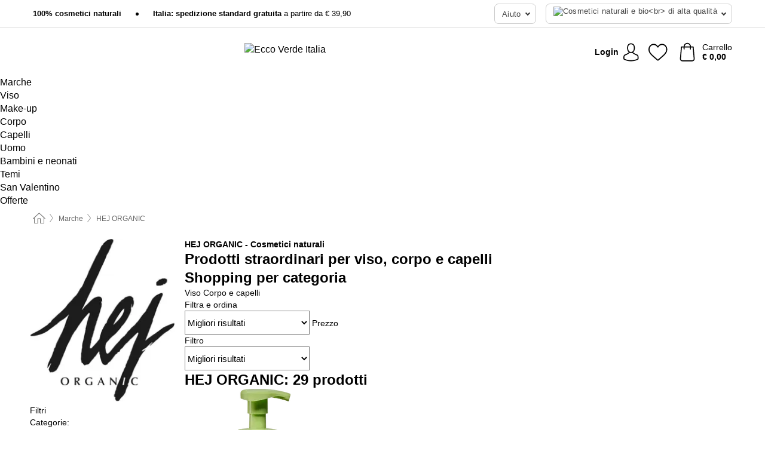

--- FILE ---
content_type: text/html; charset=UTF-8
request_url: https://www.ecco-verde.it/hej-organic
body_size: 30051
content:
 <!DOCTYPE html> <html class="no-js" lang="it">                    <head> <script>
        window.shopCode = "eccoverde_it";
        window.serverLanguage = "it";
        window.ajaxPrefix = "/ajax/";
        window.urlPrefix = "";
    </script> <link rel="preconnect" href="//ec.nice-cdn.com">      <style>html{box-sizing:border-box;color:#222;font-size:1em;line-height:1.4;min-height:100%;-webkit-text-size-adjust:100%;--sl-scroll-lock-gutter:auto!important}::-moz-selection{background:#b3d4fc;text-shadow:none}::selection{background:#b3d4fc;text-shadow:none}audio,canvas,iframe,img,svg,video{vertical-align:middle}fieldset{border:0;margin:0;padding:0}textarea{-webkit-appearance:none;font-family:inherit;resize:vertical}.hidden{display:none!important;visibility:hidden}.visuallyhidden{border:0;clip:rect(0 0 0 0);height:1px;margin:-1px;overflow:hidden;padding:0;position:absolute;width:1px}.visuallyhidden.focusable:active,.visuallyhidden.focusable:focus{clip:auto;height:auto;margin:0;overflow:visible;position:static;width:auto}.invisible{visibility:hidden}.clearfix:after{clear:both;content:"";display:table}abbr,address,article,aside,audio,b,blockquote,body,body div,caption,cite,code,dd,del,details,dfn,dl,dt,em,fieldset,figure,footer,form,h1,h2,h3,h4,h5,h6,header,html,i,iframe,img,ins,kbd,label,legend,li,mark,menu,nav,object,ol,p,pre,q,samp,section,small,span,strong,sub,summary,sup,table,tbody,td,tfoot,th,thead,time,tr,ul,var,video{background:transparent;border:0;font-size:100%;font-weight:inherit;margin:0;padding:0;vertical-align:baseline}article,aside,details,figure,footer,header,nav,section,summary{display:block}*,:after,:before{box-sizing:border-box}embed,img,object{max-width:100%}ul{list-style:none}input[type=number]::-webkit-inner-spin-button,input[type=number]::-webkit-outer-spin-button{-webkit-appearance:none;margin:0}input[type=number]{-moz-appearance:textfield}sub,sup{font-size:75%;line-height:0;position:relative;vertical-align:baseline}sup{top:-.5em}sub{bottom:-.25em}input{line-height:normal}select{background:#fff;height:2.5rem}button{cursor:pointer;margin:0}.link{text-decoration:underline}.force-lazy{transform:translateY(6250rem)}.headline{font-size:1.75rem}.note{font-size:90%}.f-radio__button{align-items:center;border:.125rem solid #bebebe;border-radius:.625rem;color:#bebebe;cursor:pointer;display:flex;flex-grow:1;justify-content:center;margin:0 auto;padding:.9375rem .625rem}.f-radio:checked+.f-radio__button{background:#fff;border:.125rem solid #15837f;box-shadow:0 0 0 1px #15837f;color:#000}.h-search__field.f-field--clearable{padding-right:1.875rem}.f-field--clearable__btn{background:transparent;border:none;bottom:0;height:2.75rem;opacity:0;padding:0;position:absolute;right:.5625rem;top:0;transition:opacity .1s ease-out;visibility:hidden;width:2.25rem}.f-field--clearable__btn:focus{outline:none}.f-field--clearable__btn:hover{opacity:1}.f-filledin~.f-field--clearable__btn{opacity:.6;visibility:visible}.f-field--clearable--btn-spacing{right:2.75rem}body{font-family:Helvetica Neue,arial,-apple-system,blinkmacsystemfont,Roboto,Oxygen,Ubuntu,sans-serif,Apple Color Emoji,Segoe UI Emoji,Segoe UI Symbol;font-weight:400;overflow-x:hidden;width:100%;-webkit-font-smoothing:antialiased}a,body{color:#000}a{text-decoration:none}a:hover{color:#15837f}a:active,a:hover{outline:0}input,select{font-family:Helvetica Neue,arial,-apple-system,blinkmacsystemfont,Roboto,Oxygen,Ubuntu,sans-serif,Apple Color Emoji,Segoe UI Emoji,Segoe UI Symbol;font-size:.9375rem}.hr{background:#ddd;height:1px;margin:1.5em 0;overflow:hidden}.link>a:after{content:" ›"}.small{font-size:.85rem;line-height:1.3}.smaller{font-size:.75rem;line-height:1.3}strong{font-weight:700}h1,h2,h3,h4,h5,h6{font-family:Helvetica Neue,arial,-apple-system,blinkmacsystemfont,Roboto,Oxygen,Ubuntu,sans-serif,Apple Color Emoji,Segoe UI Emoji,Segoe UI Symbol;font-weight:700;line-height:1.3}img{height:auto}.text-right{text-align:right}.text-center{text-align:center}img.right-aligned{float:right;margin:0 0 1em 1em}img.left-aligned{float:left;margin:0 1em 1em 0}.state-green{color:#00856e}.state-orange{color:#cc4d00}.state-red{color:#ce1f4b}.state-yellow{color:#ff8b00}.select-styled{display:inline-block;margin-right:.3125rem;position:relative}.select-styled select{-webkit-appearance:none;-moz-appearance:none;background:url([data-uri]) 100% no-repeat #fff;background-size:2.1875rem 1.875rem;border:1px solid #bbb;border-radius:.1875rem;color:#333;cursor:pointer;display:inline-block;font-size:1rem;min-height:2.5rem;padding:0 2.5rem 0 .625rem;width:100%}.select-styled select:hover{border:1px solid #333}.select-styled select:focus{border:1px solid #666;box-shadow:0 0 0 .1875rem #e8e8e8;outline:none}.select-styled select:-moz-focusring{color:transparent;text-shadow:0 0 0 #333}.select-styled select::-ms-expand{display:none}.select-styled:hover select:after{display:none}.section__title{font-size:.9rem;font-weight:400;letter-spacing:.1em;margin-bottom:2rem;margin-left:.5rem;margin-right:.5rem;overflow:hidden;text-align:center;text-transform:uppercase;width:calc(100% - 1rem)}.section__title:after,.section__title:before{background-color:#ccc;content:"";display:inline-block;height:1px;margin-bottom:.3rem;position:relative;width:50%}.section__title:before{margin-left:-50%;right:1rem}.section__title:after{left:1rem;margin-right:-50%}.section__title--multiline{border-top:1px solid #ccc;margin-bottom:1em;margin-left:.5rem;margin-right:.5rem;text-align:center;width:calc(100% - 1rem)}.section__title--multiline a{background:#fff;display:inline-block;font-size:1.4rem;font-style:normal;font-weight:400;letter-spacing:.125rem;margin:auto;padding:0 1em;position:relative;text-transform:uppercase;top:-.7em}.section__title--multiline .note{color:#666;display:block;font-size:.6em;letter-spacing:0;margin-top:.1em;text-align:center;text-transform:none}.content h1,.login__headline{font-size:1.625rem;font-weight:700;line-height:1.25}.content h2.subtitle{line-height:1.5}.popup .content h1{font-size:1.625rem;line-height:1.25;overflow:hidden;padding-right:3.4375rem;text-overflow:ellipsis}.content>h1{margin-bottom:1rem}h2{font-size:1.375rem;line-height:1.4}.error__title{font-size:1.1875rem}.is-hidden{display:none!important}.svgsprite{display:inline-block;fill:currentcolor}.rotate180{transform:rotate(180deg)}.startpage .main--fullsize{margin:0;max-width:none;padding-top:0}.main-bg{background:#fff;width:100%}.main,.main--fullsize{font-size:.9em;margin:0 auto;max-width:75.125rem;padding:.5rem 0 2.5rem}.main.checkout{margin:0 auto}.category .main,.cms .main,.customer .main,.search .main{display:flex;flex-direction:row;flex-wrap:wrap;font-size:.9em;margin:0 auto;max-width:75.125rem;width:100%}.sidebar-wrap{padding-bottom:1rem;padding-top:1rem;width:100%}.category .sidebar-wrap,.search .sidebar-wrap{order:-1}.content{font-size:1rem;margin:0 auto 1.2em;padding:0 1rem;position:relative;width:100%}.content--list-page{margin:0 auto 2rem;position:relative;width:100%}.content--fullsize{margin:0 auto;position:relative;width:100%}.content--fullsize.error{padding-left:.5rem;padding-right:.5rem;width:100%}.content--fullsize.wishlist{max-width:52.5rem;padding-left:1.25rem;padding-right:1.25rem}.flexPair{display:flex;flex-wrap:wrap;margin:0 -.5rem}.flexPair--small{margin:0 -.25rem}.flexPair__item,.flexPair__item--async{display:flex;flex-grow:1;margin-bottom:.5rem;min-width:50%;padding:0 .5rem}.flexPair__item--async{min-width:0}.flexPair__item--small{padding:0 .25rem}.btn,.button{align-items:center;background-color:#fff;border:1px solid #444;border-radius:.4375rem;color:#444;display:inline-flex;flex-wrap:wrap;font-family:Helvetica Neue,arial,-apple-system,blinkmacsystemfont,Roboto,Oxygen,Ubuntu,sans-serif,Apple Color Emoji,Segoe UI Emoji,Segoe UI Symbol;font-size:1.0625rem;font-weight:400;hyphenate-character:unset;-webkit-hyphens:none;hyphens:none;justify-content:center;letter-spacing:.025em;line-height:1.2;min-height:3rem;padding:.3125rem 1.125rem;position:relative;text-align:center;text-decoration:none;text-transform:none;transition-duration:.15s;transition-property:background,border-color,box-shadow,color;transition-timing-function:ease-in-out;vertical-align:middle}.btn:hover,.button:hover{background-color:#fff;border:1px solid #000;box-shadow:0 0 0 1px #000;color:#000}.btn:focus,.button:focus{box-shadow:0 0 0 1px #444,0 0 0 .1875rem #fff,0 0 0 .3125rem #aaa;outline:none}.btn--primary,.btn--primary[disabled]:hover,.btn-primary,.btn-primary[disabled]:hover,.button.primary,.button.primary[disabled]:hover{background-color:#15837f;border:0;color:#fff;font-weight:700}.btn--primary:not([disabled]):hover,.btn-primary:not([disabled]):hover,.button.primary:not([disabled]):hover{background-color:#137672;border:0;box-shadow:none;color:#fff}.btn--primary:focus,.btn-primary:focus,.button.primary:focus{box-shadow:0 0 0 .125rem #fff,0 0 0 .25rem #15837f;outline:none}.btn--secondary,.btn-secondary{background-color:#15837f;border:0;color:#fff;font-weight:700}.btn--secondary:not([disabled]):hover,.btn-secondary:not([disabled]):hover{background-color:#137672;border:0;box-shadow:none;color:#fff}.btn--secondary:focus,.btn-secondary:focus,.button.secondary:focus{box-shadow:0 0 0 .125rem #fff,0 0 0 .25rem #15837f;outline:none}.btn[disabled],.button[disabled]{box-shadow:none;cursor:not-allowed;opacity:.5}.btn--arrow,.btn--next{font-size:1.125rem;justify-content:flex-start;padding-left:1rem;padding-right:4rem}.btn--arrow:after,.btn--next:after{background-size:1.5625rem .625rem;bottom:0;content:"";display:block;height:.625rem;margin:auto;position:absolute;right:1.5rem;top:0;transform:translateZ(0);transition:all .2s ease-in-out;width:1.5625rem}.btn--arrow:after,.btn--arrow:hover:after,.btn--next:after,.btn--next:hover:after{background-image:url("data:image/svg+xml;charset=utf-8,%3Csvg xmlns='http://www.w3.org/2000/svg' viewBox='0 0 25 10'%3E%3Cpath fill='%23fff' d='M24.797 4.522 20.37.198a.704.704 0 0 0-.979 0 .664.664 0 0 0 0 .955l3.248 3.171H.692A.684.684 0 0 0 0 5c0 .373.31.676.692.676h21.946l-3.247 3.17a.664.664 0 0 0 0 .956.7.7 0 0 0 .489.198.7.7 0 0 0 .49-.198l4.427-4.324a.664.664 0 0 0 0-.956'/%3E%3C/svg%3E")}.btn--arrow:hover:after,.btn--next:hover:after{transform:translate3d(.375rem,0,0)}.btn--animatedAddToCart{background:#15837f;border-color:#15837f;color:#fff;overflow:hidden;padding:0;width:100%}.btn--animatedAddToCart:hover{background:#137672;border-color:#137672;box-shadow:none;color:#fff}.btn--animatedAddToCart .t{transform:translateZ(0);transition:transform,.3s;width:100%}.added.btn--animatedAddToCart .t{transform:translate3d(-100%,0,0);transition-duration:0s;transition-property:transform}.btn--animatedAddToCart svg{bottom:0;left:0;margin:auto;opacity:0;position:absolute;right:0;top:0;transform:rotate(-5deg);transition:all .6s;width:1.25rem}.added.btn--animatedAddToCart svg{opacity:1}.checkmarkstroke{fill:none;stroke-width:0}.added .checkmarkstroke{fill:none;stroke:#fff;stroke-width:40;stroke-linecap:round;stroke-linejoin:round;stroke-miterlimit:10;stroke-dashoffset:320;animation:dash .3s ease-out forwards}@keyframes dash{0%{stroke-dashoffset:320}to{stroke-dashoffset:0}}.bundle__total .add-to-basket,.checkout-btn,.qty-wrap>.add-to-basket{font-size:1rem}.add-to-basket svg,.add-to-basket:hover svg{fill:#fff;transition-duration:.15s;transition-property:fill;transition-timing-function:ease-in-out}.submit>.btn-default{font-size:.9375rem;font-weight:400}.with-arrow{justify-content:flex-start;padding:.5rem 1.5rem .5rem 1rem}.with-arrow:after{border-color:#444;border-style:solid;border-width:.125rem .125rem 0 0;bottom:0;content:"";display:block;height:.5625rem;margin:auto;position:absolute;right:1rem;top:0;transform:rotate(45deg);transition-duration:.15s;transition-property:background,border-color,box-shadow,color;transition-timing-function:ease-in-out;width:.5625rem}.with-arrow:hover:after{border-color:#000}.btn--primary.with-arrow:after,.btn-primary.with-arrow:after{border-color:#fff;transition-duration:.15s;transition-property:background,border-color,box-shadow,color;transition-timing-function:ease-in-out}.btn--primary.with-arrow:hover:after,.btn--secondary.with-arrow:after,.btn--secondary.with-arrow:hover:after,.btn-primary.with-arrow:hover:after,.btn-secondary.with-arrow:after,.btn-secondary.with-arrow:hover:after{border-color:#fff}.qty-wrap .add-to-basket{padding-left:.5rem;padding-right:.5rem}.product-buy-box .add-to-basket.full{width:100%}.add-to-basket .se2ff5f3b25edd90d5f55efc00c718b98{margin-right:.125rem;position:relative;fill:#fff;color:#fff;height:1rem;top:-1px}.btn-group-secondary{display:flex}.btn-group-secondary a,.btn-group-secondary button{background-color:#fff;border:1px solid #15837f;border-right:none;color:#15837f;padding:.625rem 1rem}.btn-group-secondary a.active,.btn-group-secondary a:hover,.btn-group-secondary button.active,.btn-group-secondary button:hover{background-color:#15837f;color:#fff}.btn-group-secondary a:first-of-type,.btn-group-secondary button:first-of-type{border-bottom-left-radius:.1875rem;border-top-left-radius:.1875rem}.btn-group-secondary a:last-of-type,.btn-group-secondary button:last-of-type{border-bottom-right-radius:.1875rem;border-right:1px solid #15837f;border-top-right-radius:.1875rem}.btn--full{width:100%!important}.btn--wide{min-width:100%}.btn--small,.btn-small{font-size:.9375rem;min-height:2.5rem}.btn--tiny{font-size:.875rem;min-height:2.25rem}.btn--edit{background-color:#eee;border-color:#eee;border-radius:.4375rem;border-radius:7px;color:#505050;font-size:.8125rem;font-size:13px;line-height:1.2;min-height:2.0625rem;min-height:33px;padding:2px 16px}.btn--edit:hover{background-color:#dcdcdc;border-color:#dcdcdc;box-shadow:none;color:#505050}.btn--dropdown{padding:.25rem 1.5rem .25rem .75rem;position:relative}.btn--dropdown:after{border-bottom:.125rem solid #333;border-right:.125rem solid #333;bottom:0;content:"";height:.375rem;margin:auto;position:absolute;right:.625rem;top:-.1875rem;transform:rotate(45deg);width:.375rem}.btn--close{-webkit-appearance:none;-moz-appearance:none;appearance:none;background:transparent;border:0;border-radius:50%;cursor:pointer;display:block;height:2.5rem;outline:none;overflow:hidden;position:relative;width:2.5rem}.btn--close:before{background:hsla(0,0%,100%,.35);border:0;border-radius:50%;bottom:0;content:"";left:0;opacity:0;position:absolute;right:0;top:0;transform:scale(0);transition:opacity .2s ease-out,transform .2s ease-out}.btn--close:hover:before{opacity:1;transform:scale(1)}.btn--close:after{align-items:center;bottom:0;color:#888;content:"✕";display:flex;font-size:1.0625rem;justify-content:center;left:0;margin:auto;position:absolute;right:0;top:0;z-index:2}.btn--close:hover:after{color:#999}.dropdown{height:0;opacity:0;overflow:hidden;position:absolute;transition:opacity .15s ease-in-out;visibility:hidden;z-index:1800}.header{position:relative}.h-content{align-items:stretch;display:flex;flex-wrap:wrap;justify-content:space-between;margin:auto;max-width:75.125rem;padding:0 0 .5rem}.h-serviceBar{display:none}.h-usps{flex:1 1 auto;flex-wrap:wrap;font-size:.75rem;height:2.0625rem;justify-content:flex-start;overflow:hidden}.h-usps,.h-usps__item{align-items:center;display:flex;padding:0 .5rem}.h-usps__item{height:100%;margin-right:.5rem;position:relative;white-space:nowrap}.h-usps__item:not(:first-child):before{background:#000;border-radius:50%;content:"";height:.3125rem;margin-right:1.5rem;position:relative;width:.3125rem}.h-usps__link,.h-usps__title{color:#000;text-decoration:none}.h-usps__link:hover{color:#000;text-decoration:underline}.h-services{align-items:center;display:flex;flex:0 0 auto;justify-content:flex-end;padding:0 .5rem}.h-service{flex-shrink:0;padding:0 .5rem}.h-service__btn{border:1px solid #ccc;box-shadow:none;font-family:Helvetica Neue,arial,-apple-system,blinkmacsystemfont,Roboto,Oxygen,Ubuntu,sans-serif,Apple Color Emoji,Segoe UI Emoji,Segoe UI Symbol;font-size:.8125rem;min-height:2.125rem}.h-service__btn:focus,.h-service__btn:hover{background:#f4f4f4;border:1px solid #bbb;box-shadow:none}.h-hotline{font-size:.6875rem;line-height:1.2;margin-left:.5rem;padding-left:1.25rem;position:relative}.h-hotline__image{left:0;margin-top:-.375rem;position:absolute;top:50%}.h-hotline__imagePath{fill:#333}.h-hotline__label--inline{font-size:.8125rem;line-height:1.4}.h-hotline__link{color:#000;display:block;font-size:.8125rem;font-weight:700;text-decoration:none;white-space:nowrap}.h-hotline__link:hover{color:#000}.h-hotline__link--inline{display:inline;line-height:1.125rem}.h-hotline__times{color:rgba(0,0,0,.8);font-size:.6875rem}.h-shoppingWorld{display:none}.h-shoppingWorld__icon{height:1.5rem;width:auto}.h-logo{align-items:center;display:flex;flex:0 0 auto;margin-left:0;order:1;padding:.25rem 0 .25rem .75rem;position:relative}.h-logo__image{display:block;height:auto;margin:auto;width:8.125rem}.h-tools{align-items:center;display:flex;flex:0 1 auto;line-height:1.2;order:2}.h-tools__item{height:100%}.h-tools__item--account{position:static}.h-tools__link{align-items:center;color:#000;display:flex;font-size:.75rem;height:100%;justify-content:center;min-height:3rem;min-width:2.625rem;padding:0 .25rem;position:relative;text-decoration:none;white-space:nowrap}.h-tools__item:last-child .h-tools__link{min-width:3.25rem;padding:0 .75rem 0 0}.h-tools__link:hover{color:#000}.h-tools__link:hover .h-tools__icon{transform:scale(1.1)}.h-tools__icon__wrap{position:relative}.h-tools__icon{display:block;transition:transform .1s ease-out}.h-tools__icon--account{height:1.9375rem;width:1.625rem}.h-tools__icon--wishlist{height:1.8125rem;width:2rem}.h-tools__icon--minicart{height:2rem;width:1.625rem}.h-tools__iconPath,a:hover .h-tools__iconPath{fill:#000}.h-tools__icon__cartQuantity{align-items:center;background:#15837f;border:.125rem solid #fff;border-radius:1rem;bottom:.9375rem;color:#fff;display:flex;font-family:Arial,sans-serif;font-size:.75rem;height:1.5rem;justify-content:center;min-width:1.5rem;padding:0 .2rem;position:absolute;right:-.625rem;text-align:center;width:auto}.h-tools__text{display:block;max-width:5rem;overflow:hidden;text-overflow:ellipsis;vertical-align:middle;white-space:nowrap}.h-tools__text--account,.h-tools__text--minicart{display:none}.h-tools__text b{display:block;font-weight:700;overflow:hidden;text-overflow:ellipsis;white-space:nowrap}.breadcrumbs{align-items:center;background:transparent;display:flex;font-size:.75rem;margin:0 auto;max-width:75.125rem;overflow:hidden;padding:.5rem 1rem;width:100%}.breadcrumbs li{display:none;line-height:1.4rem;overflow:hidden;text-overflow:ellipsis;white-space:nowrap}.breadcrumbs>.back__to__home,.breadcrumbs>li:nth-of-type(2){display:inline-block;flex:0 0 auto}.breadcrumbs>li:last-of-type,.category .breadcrumbs>li:nth-last-of-type(2):not(:first-of-type),.product .breadcrumbs>li:nth-last-of-type(2):not(:first-of-type){display:inline-block;flex:1 1 auto}.category .breadcrumbs>li:last-of-type:not(:nth-of-type(2)),.product .breadcrumbs>li:last-of-type:not(:nth-of-type(2)){display:none}.breadcrumbs>li:nth-of-type(n+2):before{background-image:url([data-uri]);background-repeat:no-repeat;background-size:.375rem .875rem;content:" ";display:inline-block;height:1.125rem;line-height:1;margin:0 .4375rem;opacity:.5;position:relative;vertical-align:middle;width:.5rem}.breadcrumbs a{color:#666}.breadcrumbs a:hover{color:#333;text-decoration:underline}.breadcrumbs .back__to__home a{background-image:url([data-uri]);background-repeat:no-repeat;background-size:1.3125rem 1.125rem;display:block;height:1.25rem;opacity:.6;text-indent:-624.9375rem;width:1.3125rem}.breadcrumbs .back__to__home a:hover{opacity:.8}.skip-links{list-style:none;margin:0;padding:0}.skip-links a{background-color:#000;color:#fff;font-weight:700;padding:.5rem;position:absolute;text-decoration:none;top:-3em}.skip-links a:focus{top:0;z-index:1000000000}.table__scrollable table,.table__wrap{display:block;overflow-x:auto;width:100%}.table__scrollable table{overflow-y:hidden}.table{border-collapse:collapse;margin-bottom:1rem;width:auto}.table.full{width:100%}.table.outerborder{border:1px solid #ccc}.table.striped tbody tr:nth-of-type(odd){background-color:rgba(0,0,0,.05)}.table td,.table th{padding:.75rem;vertical-align:top}.table th,.table.bordered tr{border-bottom:1px solid #ccc}.swiper-container{margin:0 auto;overflow:hidden;position:relative;z-index:1}.swiper-container-no-flexbox .swiper-slide{float:left}.swiper-wrapper{box-sizing:content-box;display:flex;transition-property:transform;z-index:1}.swiper-slide,.swiper-wrapper{height:100%;position:relative;width:100%}.swiper-slide{flex-shrink:0}.swiper-container .swiper-notification{left:0;opacity:0;pointer-events:none;position:absolute;top:0;z-index:-1000}.swiper-wp8-horizontal{touch-action:pan-y}.swiper-wp8-vertical{touch-action:pan-x}.swiper-button-next,.swiper-button-prev{background-position:50%;background-repeat:no-repeat;background-size:1.6875rem 2.75rem;cursor:pointer;height:2.75rem;margin-top:-1.375rem;position:absolute;top:50%;width:1.6875rem;z-index:10}.swiper-button-next:after,.swiper-button-prev:after{border-color:#2e2d2c;border-style:solid;border-width:1px 1px 0 0;bottom:0;content:"";display:block;height:1.375rem;left:0;margin:auto;position:absolute;right:0;top:0;transform:rotate(45deg);width:1.375rem}.swiper-button-prev:after{transform:rotate(225deg)}.swiper-button-next.swiper-button-disabled,.swiper-button-prev.swiper-button-disabled{cursor:auto;opacity:.35;pointer-events:none}.swiper-button-prev,.swiper-container-rtl .swiper-button-next{left:.625rem;right:auto}.swiper-button-next,.swiper-container-rtl .swiper-button-prev{left:auto;right:.625rem}.swiper-pagination{text-align:center;transition:.3s;z-index:10}.swiper-pagination.swiper-pagination-hidden{opacity:0}.swiper-pagination-bullet{background:#000;border-radius:100%;display:inline-block;height:.5rem;opacity:.2;width:.5rem}button.swiper-pagination-bullet{-webkit-appearance:none;-moz-appearance:none;appearance:none;border:none;box-shadow:none;margin:0;padding:0}.swiper-pagination-clickable .swiper-pagination-bullet{cursor:pointer}.swiper-pagination-bullet-active{background:#007aff;opacity:1}.swiper-lazy-preloader{animation:swiper-preloader-spin 1s steps(12) infinite;height:2.625rem;left:50%;margin-left:-1.3125rem;margin-top:-1.3125rem;position:absolute;top:50%;transform-origin:50%;width:2.625rem;z-index:10}@keyframes swiper-preloader-spin{to{transform:rotate(1turn)}}.fancybox-overlay{display:none;left:0;overflow:hidden;position:absolute;top:0;z-index:8010}.fancybox-overlay-fixed{bottom:0;position:fixed;right:0}.countdown-wrap{align-items:center;display:flex;font-size:1rem;padding:0}.countdown-label{margin-right:.5rem}.countdown-label .headline{color:#ce1f4b;font-size:1.1875rem}.deals__emptyContainer{align-items:center;display:flex;flex-flow:column}.deals__image{height:auto;margin-bottom:2.5rem;width:90%}.content .deals__section{color:#15837f;font-size:1.75rem;font-weight:700;margin-bottom:1.5rem}.deals__discoverProductsText,.deals__nextDealsInfo{font-size:1.125rem;margin-bottom:.875rem}.countdown-wrap.category{align-items:center;flex-flow:column;justify-content:center;margin-bottom:2rem}.countdown-wrap.category .countdown-label{display:block;margin:0 0 1rem;text-align:center}.countdown-wrap.category .headline{font-size:2rem;font-weight:700}.countdown-wrap.category p.info{font-size:1rem;font-weight:400}.countdown,.countdown__large{color:#fff;display:flex}.countdown__large{margin-bottom:3rem}.countdown .item{line-height:1.1;padding:.3rem 0;width:2.5rem}.countdown .item,.countdown__large .item{background:#333;display:flex;flex-direction:column;justify-content:center;margin-right:1px;text-align:center}.countdown__large .item{line-height:1.15;padding:.5rem 0}.countdown .item.first,.countdown__large .item.first{border-bottom-left-radius:.375rem;border-top-left-radius:.375rem}.countdown .item.last,.countdown__large .item.last{border-bottom-right-radius:.375rem;border-top-right-radius:.375rem}.countdown .item.hidden,.countdown__large .item.hidden{display:none}.countdown .value,.countdown__large .value{display:block;font-size:1rem}.countdown .label,.countdown__large .label{display:block;font-size:.6875rem}.countdown-wrap.category .countdown .item{padding:.5rem 0;width:3.75rem}.countdown-wrap.category .countdown__large .item{display:flex;width:4rem}.countdown-wrap.category .countdown .value{font-size:1.3125rem}.countdown-wrap.category .countdown__large .value{font-size:1.5rem}.countdown-wrap.category .countdown .label{font-size:.75rem}.countdown-wrap.category .countdown__large .label{font-size:1rem}.deals__genericImageBG{fill:#15837f}.flag{background:#fff;border-radius:.25rem;display:inline-block;font-size:.75rem;font-weight:700;letter-spacing:.05em;line-height:1.1;margin-right:.375rem;padding:.25rem .5rem}.flag.bestseller{border:1px solid #cc4d00;color:#cc4d00}.flag.new{border:1px solid #00856e;color:#00856e}.flag.sale-tag{border:1px solid #ce1f4b;color:#ce1f4b}.flag.sale{background:#ce1f4b;border-radius:.1875rem;color:#fff;font-size:.8em;letter-spacing:0;margin-left:.25rem;padding:.3em .375rem;position:static;vertical-align:middle}.price{color:#000;font-size:.9375rem;font-weight:700}.instead-price{color:#000;font-weight:400;text-decoration:line-through!important}.reduced-price{color:#ce1f4b!important;font-weight:700}.main-price .reduced-price{font-size:1.1875rem}.price-saving{color:#ce1f4b;font-weight:700}.sup,sup{font-size:.7em;position:relative;top:-.3em}.percent-saving{background:#ce1f4b;border-radius:.1875rem;color:#fff;font-size:.9em;font-weight:400;line-height:1.2;padding:.125rem .3125rem;vertical-align:middle}.stars{align-items:center;direction:ltr;display:flex;unicode-bidi:bidi-override}.stars i{color:#ff8b00;display:inline-block;font-family:Segoe UI Symbol,Arial,sans-serif;font-size:1.0625rem;font-style:normal;margin-right:.05em;position:relative}.stars--small i{font-size:.875rem}.stars.large i{font-size:1.375rem}.stars.large span{line-height:1.375rem;vertical-align:middle}.stars .full:after{color:#ff8b00;content:"★";left:0;position:absolute;top:0}.stars i:before{content:"☆"}.stars .half:after{color:#ff8b00;content:"★";left:0;overflow:hidden;position:absolute;top:0;width:48%}.rating-count{color:#666;font-size:.75rem;height:.75rem;margin-left:.2em;vertical-align:middle}.stock-state{font-size:.9375rem;font-weight:700}.stock-state a{color:inherit;text-decoration:underline}.stock-state a:hover{color:inherit}.available{color:#00856e}.unavailable{color:#ce1f4b;font-weight:700}.availableAtDate,.preorder{color:#cc4d00}.preorder,.restricted{font-weight:700}.restricted{color:#ce1f4b}.stock-state.pre-order{color:#000}.stock-state.country-restricted{color:#ce1f4b}.free-del{color:#cc4d00;font-weight:700}.stock-state>span{color:#333;font-size:.8125rem;font-weight:500}.stock-state>span.description{font-size:.9375rem}.stock-state-highlight{border:.1875rem solid #ce1f4b;border-radius:.5rem;font-size:1.1875rem;padding:.9375rem}.stock-state-highlight span{display:block;font-size:1rem;margin-top:.7em}.stock-state-highlight--preorder{border:.1875rem solid #cc4d00;border-radius:.25rem;color:#cc4d00;font-size:1.1875rem;padding:.9375rem}.stock-state-highlight--preorder .stock-state-large{font-size:1rem;margin-top:.7em}.stock-state-highlight--preorder span{color:#000}.select__list{height:0;opacity:0;position:absolute;visibility:hidden}.orderChangeRequest{margin:0 auto;max-width:40rem;padding:.9375rem}.orderChangeRequest__fancyWrap{bottom:0;top:auto!important}.orderChangeRequest__fancyWrap .fancybox-skin{border-bottom-left-radius:0;border-bottom-right-radius:0}.orderChangeRequest__headline{font-size:1.6875rem;letter-spacing:.68px;margin-bottom:2.1875rem;padding-top:.625rem;text-align:center}.orderChangeRequest__options{display:none}.orderChangeRequest__text{font-size:1rem;letter-spacing:.42px;margin-bottom:1.875rem}.orderChangeRequest__btns{display:flex;flex-direction:column-reverse;justify-content:center}.orderChangeRequest__cancelBtn{margin:.625rem 0}.orderChangeRequest__row{display:flex;flex-wrap:wrap;font-size:.9375rem;justify-content:space-between}.orderChangeRequest__orderNum{font-size:1rem;font-weight:500;margin-bottom:.4375rem;padding-right:.25rem}.orderChangeRequest__orderNum.highlight>span{background:#ffdc8c;border-radius:.4375rem}.orderChangeRequest__date{font-size:1rem;font-weight:500;margin-bottom:.625rem}.orderChangeRequest__items{margin-bottom:2.5rem}.orderChangeRequest__items,.orderChangeRequest__price{font-size:1rem;font-weight:500}.orderChangeRequest__divider{border-top:1px solid #ddd;padding-top:.625rem}.orderChangeRequest__flexPair{margin-bottom:1.875rem}.orderChangeRequest__radioBtns{display:block;padding:0}.orderChangeRequest__serviceText{display:none}.orderChangeRequest__flexPairService{display:block}.orderChangeRequest__img{display:block;margin:0 auto 3.125rem}.orderChangeRequest__arrow{display:block;margin:0 auto 1.875rem}.orderChangeRequest__openChat{display:flex;justify-content:center}.orderChangeRequest__openChatBtn{margin-bottom:1.875rem}.orderChangeRequest__closeBtn{display:block;margin:0 auto;width:50%}.orderChangeRequest__phoneText{margin-bottom:1.875rem;text-align:center}.orderChangeRequest__phoneNum{align-items:center;color:#158a86;display:flex;font-size:1.75rem;font-weight:500;justify-content:center;margin-bottom:1.875rem}.orderChangeRequest__phone{margin-right:.9375rem}.orderChangeRequest__radioBtnsHeadline{font-size:1.5rem;letter-spacing:1px;margin-bottom:1.25rem;padding-top:1.25rem}.orderChangeRequest__alreadyPaid{display:none}.orderChangeRequest__alreadyPaidService{color:#158a86;display:flex;margin-bottom:1.875rem;margin-top:-1.875rem}.cancelOrder{padding:1rem}.cancelOrder__fancyWrap{bottom:0;top:auto!important}.cancelOrder__fancyWrap .fancybox-skin{border-bottom-left-radius:0;border-bottom-right-radius:0}.cancelOrder__headline{font-size:1.6875rem;letter-spacing:.68px;margin-bottom:2.1875rem;padding-top:.625rem;text-align:center}.cancelOrder__section{margin-bottom:1.5rem}.cancelOrder__options{display:none}.cancelOrder__text{font-size:1.0625rem;letter-spacing:.42px;margin-bottom:1.875rem}.cancelOrder__btns{display:flex;flex-direction:column-reverse;justify-content:center}.cancelOrder__cancelBtn{margin:.625rem 0}.cancelOrder__row{display:flex;flex-wrap:wrap;font-size:.9375rem;justify-content:space-between}.cancelOrder__orderNum{font-size:1rem;font-weight:500;margin-bottom:.4375rem;padding-right:.25rem}.cancelOrder__orderNum.highlight>span{background:#ffdc8c;border-radius:.4375rem}.cancelOrder__date{font-size:1rem;font-weight:500;margin-bottom:.625rem}.cancelOrder__items{margin-bottom:2.5rem}.cancelOrder__items,.cancelOrder__price{font-size:1rem;font-weight:500}.cancelOrder__divider{border-top:1px solid #ddd;padding-top:.625rem}.cancelOrder__flexPair{flex-direction:column-reverse;margin-bottom:1.875rem}.cancelOrder__radioBtns{display:block;padding:0}.cancelOrder__serviceText{display:none}.cancelOrder__flexPairService{display:block}.cancelOrder__img{display:block;margin:0 auto 3.125rem}.cancelOrderIconFillColor{fill:#15837f}.cancelOrder__arrow{display:block;margin:0 auto 1.875rem}.cancelOrder__openChat{display:flex;justify-content:center}.cancelOrder__openChatBtn{margin-bottom:1.875rem}.cancelOrder__closeBtn{display:block;margin:0 auto;width:50%}.cancelOrder__btnWrap{display:flex;justify-content:center}.cancelOrder__phoneText{margin-bottom:1.875rem;text-align:center}.cancelOrder__phoneNum{align-items:center;color:#158a86;display:flex;font-size:1.75rem;font-weight:500;justify-content:center;margin-bottom:1.875rem}.cancelOrder__phone{margin-right:.9375rem}.cancelOrder__radioBtnsHeadline{font-size:1.5rem;letter-spacing:1px;margin-bottom:1.25rem;padding-top:1.25rem}.cancelOrder__alreadyPaid{display:none}.cancelOrder__alreadyPaidService{color:#158a86;display:flex;margin-bottom:1.875rem;margin-top:-1.875rem}.category-image-index>.title>strong,.featured-products>.title>strong{font-size:.95rem;letter-spacing:.1em;text-transform:uppercase}.featured-products.favorites{margin:2rem 0;padding:0 0 1em}.grid-view .product-v2:nth-child(n+3) .product__imagewrap{border-top:1px solid #e4e4e4;padding-top:2.5rem}.grid-view .product-v2:nth-child(n+3) .pr__labels{top:2.5rem}.global-promo-wrap{background:#fafafa;box-shadow:inset 0 .4375rem .9375rem rgba(0,0,0,.03);margin:0}.global-promo{background:none}.text-promo>ul>li:not(:last-of-type):after{content:none}@media (min-width:22.5rem){.h-tools__link{min-width:3rem}.h-tools__item:last-child .h-tools__link{padding:0 1rem 0 0}.h-tools__text{max-width:4.375rem}.h-tools__text--account{display:block;margin-right:.5rem;text-align:right}.deals__image{width:52%}.countdown-wrap.category .countdown__large .item{width:5rem}.countdown-wrap.category .countdown__large .value{font-size:1.8rem}.countdown-wrap.category .countdown__large .label{font-size:1.25rem}}@media (min-width:35.5rem){.section__title,.section__title--multiline{margin-left:.9375rem;margin-right:.9375rem;width:calc(100% - 1.875rem)}h2{font-size:1.5rem;line-height:1.3}.hideDesktop--568{display:none!important}.content,.content--fullsize.error{padding-left:.9375rem;padding-right:.9375rem}.bundle__total .add-to-basket,.checkout-btn,.qty-wrap>.add-to-basket{font-size:1rem}.btn--wide{min-width:18.75rem}.h-content{align-items:center}.h-logo__image{width:9.375rem}.h-tools__item--account{position:relative}.h-tools__item:last-child .h-tools__link{padding:0 .5rem}.h-tools__text{max-width:none}.h-tools__text--minicart{display:block;margin-left:.75rem}.h-tools__text b{text-overflow:clip}.breadcrumbs>li:nth-of-type(3){display:inline-block;flex:0 0 auto}.countdown-wrap.category .countdown .item{width:5rem}.orderChangeRequest__headline{font-size:1.875rem;letter-spacing:.75px;margin-bottom:3.125rem;padding-top:0}.orderChangeRequest__options{display:block;margin-bottom:1.875rem;width:100%}.orderChangeRequest__text{font-size:1.125rem;letter-spacing:.45px}.orderChangeRequest__date,.orderChangeRequest__orderNum,.orderChangeRequest__row{font-size:1.125rem}.orderChangeRequest__items{font-size:1.125rem;margin-bottom:0}.orderChangeRequest__price{font-size:1.125rem}.orderChangeRequest__divider{margin-bottom:2.5rem}.orderChangeRequest__radioBtns{display:none}.orderChangeRequest__serviceText{display:block;font-size:1.125rem;margin-bottom:1.875rem}.orderChangeRequest__flexPairService{display:none}.orderChangeRequest__alreadyPaid{color:#158a86;display:flex;margin-bottom:1.875rem;margin-top:-1.875rem}.cancelOrder__headline{font-size:1.875rem;letter-spacing:.75px;margin-bottom:3.125rem;padding-top:0}.cancelOrder__options{display:block;width:100%}.cancelOrder__text{font-size:1.125rem;letter-spacing:.45px}.cancelOrder__date,.cancelOrder__orderNum,.cancelOrder__row{font-size:1.125rem}.cancelOrder__items{font-size:1.125rem;margin-bottom:0}.cancelOrder__price{font-size:1.125rem}.cancelOrder__divider{margin-bottom:2.5rem}.cancelOrder__radioBtns{display:none}.cancelOrder__serviceText{display:block;font-size:1.125rem;margin-bottom:1.875rem}.cancelOrder__flexPairService{display:none}.cancelOrder__alreadyPaid{color:#158a86;display:flex;margin-bottom:1.875rem;margin-top:-1.875rem}.grid-view .product-v2:nth-child(n+3) .product__imagewrap{border-top:none;padding-top:0}.grid-view .product-v2:nth-child(n+4) .product__imagewrap{border-top:1px solid #e4e4e4;padding-top:2.5rem}.grid-view .product-v2:nth-child(n+3) .pr__labels{top:0}.grid-view .product-v2:nth-child(n+4) .pr__labels{top:2.5rem}}@media (min-width:48rem){.f-radio__button{padding:1.25rem 0}.content h1,.login__headline,.popup .content h1{font-size:1.75rem;line-height:1.2}.error__title{font-size:1.3125rem}.hide-desktop{display:none}.hideDesktop--768{display:none!important}.bundle__total .add-to-basket,.checkout-btn,.qty-wrap>.add-to-basket{font-size:1.125rem}.h-content{flex-wrap:nowrap;justify-content:space-between;padding:.5rem;position:relative}.h-serviceBar{align-items:center;border-bottom:1px solid #ddd;display:flex;padding:.375rem 0}.h-hotline__label--inline,.h-hotline__link{font-size:.875rem}.h-logo{margin-left:48px;padding:.25rem .5rem;top:-.25rem}.h-logo__image{width:10rem}.h-tools{order:3}.h-tools__link{font-size:.8125rem}.h-tools__item:last-child .h-tools__link{padding:0 .5rem 0 0}.h-tools__text{max-width:7.5rem}.h-tools__text--minicart{display:none}.h-tools__text b{overflow:hidden;text-overflow:ellipsis;white-space:nowrap}.breadcrumbs>li{display:inline-block!important;flex:0 0 auto!important}.deals__discoverProductsText,.deals__nextDealsInfo{font-size:1.3125rem}.countdown-wrap.category{flex-flow:row;margin-bottom:2.5rem}.countdown-wrap.category .countdown-label{display:inline-block;margin:0 1.5rem 0 0}.countdown-wrap.category .countdown__large .item{width:7rem}.countdown-wrap.category .countdown .value{font-size:1.5rem}.countdown-wrap.category .countdown__large .value{font-size:2rem}.countdown-wrap.category .countdown .label,.flag{font-size:.8125rem}.orderChangeRequest{flex-direction:column;justify-content:center;padding:2.5rem}.orderChangeRequest__fancyWrap{bottom:auto;top:0!important}.orderChangeRequest__fancyWrap .fancybox-skin{border-bottom-left-radius:.6875rem;border-bottom-right-radius:.6875rem;border-top-left-radius:0;border-top-right-radius:0}.orderChangeRequest__btns{display:flex;flex-direction:row;justify-content:flex-end}.orderChangeRequest__cancelBtn{margin:0 .625rem 0 0}.cancelOrder{flex-direction:column;justify-content:center;padding:2.5rem}.cancelOrder__fancyWrap{bottom:auto;top:0!important}.cancelOrder__fancyWrap .fancybox-skin{border-bottom-left-radius:.6875rem;border-bottom-right-radius:.6875rem;border-top-left-radius:0;border-top-right-radius:0}.cancelOrder__btns{display:flex;flex-direction:row;justify-content:flex-end}.cancelOrder__cancelBtn{margin:0 .625rem 0 0}.cancelOrder__flexPair{flex-direction:row-reverse}}@media (min-width:64rem){.section__title{font-size:1rem}.hideDesktop,.hideDesktop--1024,.hideDesktop--960{display:none!important}.main,.main--fullsize{padding:.9375rem 0 2.5rem}.sidebar-wrap{order:-1;padding:0 .6875rem 1rem;width:22%}.content{margin:0 auto 2rem}.content,.content--list-page{width:77%}.content--fullsize{margin:0 auto 2rem}.btn--edit{min-height:1.4375rem;min-height:23px;padding:2px 5px}.h-content{padding:1rem .5rem}.h-usps{font-size:.8125rem}.h-shoppingWorld{display:block}.h-logo{margin-left:0}.h-logo__image{width:13.75rem}.h-tools__item{margin-right:.25rem}.h-tools__item:last-child{margin-right:0}.h-tools__link{font-size:.875rem}.h-tools__item:last-child .h-tools__link{padding:0 .5rem}.h-tools__text--minicart{display:block!important}.deals__image{width:40%}}@media (min-width:75.625rem){.h-serviceBar{padding:.375rem calc(50% - 37.5625rem)}}@media (min-width:87.5rem){.breadcrumbs{max-width:100%;padding:.5rem calc(50% - 36.5625rem)}}@media (max-width:63.9375rem){.hideMobile--1024{display:none!important}}@media only screen and (max-width:48rem){.hide-mobile{display:none!important}}@media (max-width:47.9375rem){.hideMobile--768{display:none!important}}@media (max-width:35.4375rem){.hideMobile--568{display:none!important}}@media print{*,:after,:before{background:transparent!important;box-shadow:none!important;color:#000!important;text-shadow:none!important}a,a:visited{text-decoration:underline}a[href^="#"]:after,a[href^="javascript:"]:after{content:""}blockquote,pre{border:1px solid #999;page-break-inside:avoid}thead{display:table-header-group}img,tr{page-break-inside:avoid}img{max-width:100%!important}h2,h3,p{orphans:3;widows:3}h2,h3{page-break-after:avoid}}</style><link media='' rel='prefetch' as='style' href='https://ec.nice-cdn.com/disco/build/l_shop/critical_category.9c482352.css'/><link media='' rel='preload' href='https://ec.nice-cdn.com/disco/build/l_shop/styles.a434cfed.css' as='style' onload="this.onload=null;this.rel='stylesheet'"><noscript><link rel='stylesheet' href='https://ec.nice-cdn.com/disco/build/l_shop/styles.a434cfed.css'></noscript><link media='print' rel='stylesheet' href='https://ec.nice-cdn.com/disco/build/l_shop/print.a880ca08.css'/>  <link rel="stylesheet" href="https://ec.nice-cdn.com/disco/build/shop/common.8d9ceace.css"> <link rel="stylesheet" href="https://ec.nice-cdn.com/disco/build/shop/catalogue.605563f3.css">             <title>HEJ ORGANIC: cosmetici naturali - Acquista su Ecco Verde Italia </title><meta http-equiv="content-type" content="text/html; charset=UTF-8"> <meta name="viewport" content="width=device-width, initial-scale=1.0"><link rel="canonical" href="https://www.ecco-verde.it/hej-organic"><meta name="dcterms.rightsHolder" content="niceshops GmbH"><link rel="home" title="home" href="https://www.ecco-verde.it/"> <link rel="search" type="application/opensearchdescription+xml" title="Ecco Verde Italia" href="https://ec.nice-cdn.com/static/opensearch/25895a903dbb9a433b0948eb98054c22_2864599341_IT_it"><meta name="description" content="Prodotti sostenibili con un packaging moderno! Lasciati stupire dai cosmetici naturali di HEJ ORGANIC. Almeno 1 campioncino gratuito con ogni ordine. Consegna in 2 giorni. Spese di spedizione gratis da € 39,90."><link rel="alternate" href="https://www.ecco-verde.com/hej-organic" hreflang="en"><link rel="alternate" href="https://www.ecco-verde.at/hej-organic" hreflang="de-AT"><link rel="alternate" href="https://www.ecco-verde.it/hej-organic" hreflang="it"><link rel="alternate" href="https://www.ecco-verde.de/hej-organic" hreflang="de"><link rel="alternate" href="https://www.ecco-verde.co.uk/hej-organic" hreflang="en-GB"><link rel="alternate" href="https://www.ecco-verde.es/hej-organic" hreflang="es"><link rel="alternate" href="https://www.ecco-verde.si/hej-organic" hreflang="sl"><link rel="alternate" href="https://www.ecco-verde.fr/hej-organic" hreflang="fr"><link rel="alternate" href="https://www.ecco-verde.se/hej-organic" hreflang="sv"><link rel="alternate" href="https://www.ecco-verde.hr/hej-organic" hreflang="hr"><link rel="alternate" href="https://www.ecco-verde.pl/hej-organic" hreflang="pl"><link rel="alternate" href="https://www.ecco-verde.hu/hej-organic" hreflang="hu"><link rel="alternate" href="https://www.ecco-verde.fi/hej-organic" hreflang="fi"><link rel="alternate" href="https://www.ecco-verde.bg/hej-organic" hreflang="bg"><link rel="alternate" href="https://www.ecco-verde.ch/de-CH/hej-organic" hreflang="de-CH"><link rel="alternate" href="https://www.ecco-verde.ch/fr-CH/hej-organic" hreflang="fr-CH"><link rel="alternate" href="https://www.ecco-verde.ch/it-CH/hej-organic" hreflang="it-CH"><link rel="alternate" href="https://www.ecco-verde.ch/en-CH/hej-organic" hreflang="en"><link rel="alternate" href="https://www.ecco-verde.sk/hej-organic" hreflang="sk"><link rel="alternate" href="https://www.ecco-verde.cz/hej-organic" hreflang="cs"><link rel="alternate" href="https://www.ecco-verde.ie/hej-organic" hreflang="en"><link rel="alternate" href="https://www.ecco-verde.nl/hej-organic" hreflang="nl"><link rel="alternate" href="https://www.ecco-verde.be/fr-BE/hej-organic" hreflang="fr-BE"><link rel="alternate" href="https://www.ecco-verde.be/nl-BE/hej-organic" hreflang="nl-BE"><link rel="alternate" href="https://www.ecco-verde.be/de-BE/hej-organic" hreflang="de-BE"><meta name="format-detection" content="telephone=no"> <link rel="apple-touch-icon" sizes="180x180" href="https://ec.nice-cdn.com/apple-touch-icon.png"> <link rel="icon" type="image/png" href="https://ec.nice-cdn.com/favicon-32x32.png" sizes="16x16"> <link rel="icon" type="image/png" href="https://ec.nice-cdn.com/favicon-16x16.png" sizes="32x32"> <link rel="manifest" href="/feed/manifest_json" crossorigin="use-credentials"> <link rel="mask-icon" href="https://ec.nice-cdn.com/safari-pinned-tab.svg" color="#167d7a"> <link rel="shortcut icon" href="https://ec.nice-cdn.com/favicon.ico"> <meta name="theme-color" content="#167d7a"> <meta property="og:site_name" content="Ecco Verde Italia">     <meta property="og:locale" content="it_IT">      <meta property="og:type" content="product.group"> <meta property="og:title" content="HEJ ORGANIC: cosmetici naturali - Acquista su Ecco Verde Italia">    <meta property="og:url" content="https://www.ecco-verde.it/hej-organic" /> <meta property="og:description" content="Prodotti sostenibili con un packaging moderno! Lasciati stupire dai cosmetici naturali di HEJ ORGANIC. Almeno 1 campioncino gratuito con ogni ordine. Consegna in 2 giorni. Spese di spedizione gratis da € 39,90.">   <meta property="og:image" content="https://ec.nice-cdn.com/disco/build/assets/Logo/eccoverde-og.1f21c7dd5h0p.jpg">    <script>var w = window;
    document.documentElement.className = document.documentElement.className.replace(/\bno-js\b/g, '') + ' js ';
    (function(w,d,u){w.readyQ=[];w.bindReadyQ=[];function p(x,y){if(x=="ready"){w.bindReadyQ.push(y);}else{w.readyQ.push(x);}}var a={ready:p,bind:p};w.$=w.jQuery=function(f){if(f===d||f===u){return a}else{p(f)}}})(w,document);
    w.appendCss = function (ul,m) {var cb = function () {var d = document, l = d.createElement('link');l.rel = 'stylesheet';l.media=m||"screen";l.href = ul;var h = d.getElementsByTagName('link')[0];h.parentNode.insertBefore(l,h.nextSibling);};if (typeof w.attachEvent == "function"){w.attachEvent('onload',cb)}else{if(typeof w.addEventListener == "function"){w.addEventListener('load',cb,false)}}};
        w.appendScript = function (u, c) {$(document).ready(function () {$.getScript(u).done(function(s,t){if(typeof c=="function"){c()}})})};
    </script> </head><body id="top" lang="it" class="category lang-it"> <submit-overlay id="globalOverlay"></submit-overlay>  <ul class="skip-links"> <li><a accesskey="1" href="#mainMenu">al menù principale</a></li> <li><a accesskey="2" href="#mainWrapper">al contenuto</a></li> <li><a accesskey="4" href="/carrello">al carrello</a></li> </ul><header class="header">         <div class="h-serviceBar" data-id="LayoutSection_ID=14" data-type="special_banner" data-sub-type="usp_service" data-elements="2" data-max-elements="4" data-min-elements="1" data-max-elements-per-row="4" data-color="" data-has-title-text-link=""> <ul class="h-usps">       <li class="h-usps__item" data-id="LayoutElement_ID=3804" data-element-id="3804" data-section-id="14" data-type="usp_service" data-sub-type="default" data-start-date="" data-end-date="" data-title="" data-campaign-code="" data-campaign-id="" data-gtm-track=""> <a class="h-usps__link"  href="/info/ueber-uns"> <p class="h-usps__title"><strong>100% cosmetici naturali</strong></p> </a> </li>         <li class="h-usps__item" data-id="LayoutElement_ID=42" data-element-id="42" data-section-id="14" data-type="usp_service_checkbox" data-sub-type="default" data-start-date="" data-end-date="" data-title="" data-campaign-code="" data-campaign-id="" data-gtm-track=""> <a class="h-usps__link" href="/info/spedizione-consegna-ordine#shop_help2_delivery_1"><strong>Italia: spedizione standard gratuita </strong> a partire da €&nbsp;39,90</a> </li>    <li class="h-usps__item" data-id="LayoutElement_ID=42" data-element-id="42" data-section-id="14" data-type="usp_service_checkbox" data-sub-type="default" data-start-date="" data-end-date="" data-title="" data-campaign-code="" data-campaign-id="" data-gtm-track=""> <a class="h-usps__link" href="/webshop/samples"><strong>Almeno 1&nbsp;campioncino gratuito </strong> con ogni ordine</a> </li>     </ul> <ul class="h-services">         <li class="h-service dropdown__wrap" data-id="LayoutElement_ID=42" data-element-id="42" data-section-id="14" data-type="usp_service_checkbox" data-sub-type="default" data-start-date="" data-end-date="" data-title="" data-campaign-code="" data-campaign-id="" data-gtm-track=""> <drop-down> <a class="h-service__btn btn btn--dropdown js-dropdownTrigger" aria-haspopup="true" aria-controls="helpDropdown" aria-expanded="false" href="/info/aiuto-supporto">Aiuto</a> <div class="help__dropdown js dropdown" id="helpDropdown"> <ul class="dropdown__content"> <li class="dropdown__item"> <a class="dropdown__link" href="/info/il-mio-ordine">Dov'è il mio ordine?</a> </li> <li class="dropdown__item"> <a class="dropdown__link" accesskey="3" href="/info/resi-e-rimborsi">Restituzione prodotti</a> </li> <li class="dropdown__item"> <a class="dropdown__link" href="/info/spedizione-consegna-ordine">Costi di spedizione</a> </li> <li class="dropdown__item"> <a class="dropdown__link" accesskey="3" href="/info/modalita-di-pagamento">Opzioni di pagamento</a> </li> <li class="dropdown__item"> <a class="dropdown__link" accesskey="3" href="/info/contattaci">Contattaci</a> </li> <li class="dropdown__item"> <a class="dropdown__link" href="/info/aiuto-supporto">Tutti i temi</a> </li> </ul> </div> </drop-down> </li>    <li class="h-service h-shoppingWorld dropdown__wrap"> <drop-down> <button class="h-service__btn btn btn--dropdown js-dropdownTrigger" aria-haspopup="true" aria-controls="shoppingworldDropdown" aria-expanded="false"> <img class="h-shoppingWorld__icon" loading="lazy" src="https://ec.nice-cdn.com/disco/build/assets/shoppingworld/favicon_eccoverde.335d0b31n1c3.png" alt="Cosmetici naturali e bio<br> di alta qualità" width="48" height="48"> </button> <div class="shoppingWorld__dropdown dropdown js" id="shoppingworldDropdown"> <div class="dropdown__content"> <p class="shoppingWorld__dropdown__title">More inspiration</p> <ul class="shoppingWorld__dropdown__list">        <li class="shoppingWorld__dropdown__item" data-id="LayoutElement_ID=42" data-element-id="42" data-section-id="14" data-type="usp_service_checkbox" data-sub-type="default" data-start-date="" data-end-date="" data-title="" data-campaign-code="" data-campaign-id="" data-gtm-track=""> <a class="shoppingWorld__dropdown__link" href="https://www.ecosplendo.it"> <img loading="lazy" class="shoppingWorld__dropdown__image" src="https://ec.nice-cdn.com/disco/build/assets/shoppingworld/logo_ecosplendo.6defa397n1c3.png" alt="Ecosplendo" width="180" height="60"> <span>Detersivi e detergenti ecologici</span> </a> </li> </ul> </div> </div> </drop-down> </li>      </ul> </div>   <div class="h-content">             <a class="h-logo" accesskey="0" href="https://www.ecco-verde.it/"> <img class="h-logo__image" src="https://ec.nice-cdn.com/disco/build/assets/Logo/eccoverde-logo.af2001885h0p.svg" alt="Ecco Verde Italia" width="200" height="62"> </a>   <div class="h-search"> <main-menu-mobile
        endpoint="https://ec.nice-cdn.com/api/catalogue/main-menu?shopCode=eccoverde_it" banner-endpoint="https://ec.nice-cdn.com/api/catalogue/main-menu-banner?shopCode=eccoverde_it&country=IT"
           
></main-menu-mobile><search-bar search-url="/cerca" search-query=""></search-bar> </div> <ul class="h-tools">    <li class="h-tools__item h-tools__item--account dropdown__wrap"> <drop-down> <a class="h-tools__link js-dropdownTrigger" href="/kunden/il-mio-conto"
               aria-label="Login" aria-haspopup="true" aria-controls="toolbar-account-salutation" aria-expanded="false"
                is="login-redirect-link" data-url="/kunden/login"            > <span class="h-tools__text h-tools__text--account" id="toolbar-account-salutation"> <b>Login</b></span>       <svg class="h-tools__icon h-tools__icon--account" aria-hidden="true" width="26" height="31" viewBox="0 0 26 31" xmlns="http://www.w3.org/2000/svg"><g class="h-tools__iconPath" fill="#000" fill-rule="nonzero"><path d="M12.652 16.66h.197c1.82-.03 3.293-.67 4.38-1.893 2.39-2.696 1.994-7.317 1.95-7.758-.155-3.31-1.72-4.895-3.012-5.634C15.205.823 14.08.526 12.826.5H12.72c-.69 0-2.043.112-3.34.85-1.305.74-2.896 2.324-3.05 5.66-.044.44-.442 5.06 1.95 7.757 1.08 1.224 2.552 1.863 4.372 1.894zM7.988 7.166c0-.02.006-.038.006-.05.205-4.454 3.366-4.932 4.72-4.932H12.79c1.676.037 4.527.72 4.72 4.932 0 .02 0 .037.006.05.006.043.44 4.267-1.535 6.49-.78.882-1.825 1.317-3.197 1.33h-.063c-1.366-.013-2.416-.448-3.192-1.33-1.97-2.21-1.547-6.453-1.54-6.49z"/><path d="M25.516 24.326v-.02c0-.048-.007-.098-.007-.154-.038-1.23-.12-4.105-2.814-5.025l-.062-.018c-2.802-.716-7.166-4.136-7.19-4.155a.838.838 0 0 0-.964 1.373c.106.074 4.613 3.6 7.706 4.396 1.448.515 1.61 2.062 1.653 3.478 0 .056 0 .105.005.155.006.56-.03 1.423-.13 1.92-1.007.57-4.95 2.546-10.95 2.546-5.976 0-9.945-1.98-10.958-2.553-.1-.497-.142-1.36-.13-1.92 0-.05.006-.098.006-.154.044-1.416.205-2.963 1.652-3.48 3.094-.794 7.333-4.32 7.438-4.388a.838.838 0 0 0-.962-1.373c-.024.02-4.108 3.433-6.922 4.147a.782.782 0 0 0-.062.02C.13 20.046.05 22.92.012 24.145c0 .056 0 .106-.006.155v.02c-.006.323-.012 1.98.317 2.814.062.16.174.298.323.39.186.125 4.652 2.97 12.124 2.97s11.938-2.85 12.124-2.97a.83.83 0 0 0 .323-.39c.31-.827.305-2.485.3-2.808z"/></g></svg></a> <div class="account__dropdown dropdown js" data-min-width="568" id="toolbar-account-dropdown-menu"> <div class="account__dropdown__content dropdown__content">  <a class="account__btn btn btn--small btn--primary btn--full" href="/kunden/login"
                                 is="login-redirect-link" data-url="/kunden/login" >Login</a> <p class="account__dropdown__newUserTitle">Sei un <strong>nuovo cliente?</strong></p> <a class="account__btn btn btn--small btn--full" href="/kunden/registrati"> Crea un account</a>  </div> </div> </drop-down> </li>   <li class="h-tools__item h-tools__item--wishlist"> <a class="h-tools__link" href="/kunden/lista-dei-desideri" aria-label="Wishlist">  <svg class="h-tools__icon h-tools__icon--wishlist" aria-hidden="true" width="32" height="29" viewBox="0 0 34 30" xmlns="http://www.w3.org/2000/svg"> <path class="h-tools__iconPath" d="M16.73 29.968c-.476 0-.935-.174-1.293-.49a388.508 388.508 0 0 0-3.805-3.294l-.006-.005c-3.37-2.893-6.282-5.39-8.307-7.85C1.054 15.58 0 12.972 0 10.123c0-2.768.943-5.32 2.655-7.19C4.387 1.043 6.763 0 9.348 0c1.93 0 3.7.615 5.257 1.827.786.612 1.498 1.36 2.126 2.234a10.798 10.798 0 0 1 2.127-2.233C20.414.615 22.183 0 24.114 0c2.584 0 4.96 1.042 6.693 2.933 1.712 1.87 2.655 4.422 2.655 7.19 0 2.85-1.055 5.457-3.32 8.207-2.024 2.46-4.935 4.957-8.306 7.85a384.57 384.57 0 0 0-3.812 3.3c-.358.314-.817.488-1.293.488zM9.35 1.973c-2.03 0-3.896.816-5.253 2.297C2.718 5.774 1.96 7.852 1.96 10.123c0 2.396.884 4.54 2.868 6.948 1.917 2.33 4.768 4.775 8.07 7.608l.006.005c1.154.99 2.462 2.113 3.824 3.31 1.37-1.2 2.68-2.324 3.837-3.316 3.3-2.832 6.152-5.278 8.07-7.606 1.982-2.408 2.867-4.55 2.867-6.947 0-2.27-.76-4.35-2.136-5.853-1.356-1.48-3.222-2.297-5.252-2.297-1.487 0-2.853.476-4.06 1.415-1.073.836-1.822 1.894-2.26 2.634-.226.38-.623.608-1.063.608-.44 0-.836-.227-1.062-.608-.44-.74-1.187-1.798-2.262-2.634-1.206-.94-2.57-1.415-4.058-1.415z" fill-rule="nonzero"/> </svg></a> </li>   <li is="minicart-dropdown-activator" class="h-tools__item dropdown__wrap" data-path="/ajax/minicart"> <div id="minicart-tracking" class="hidden"></div> <drop-down> <a class="h-tools__link js-minicart__icon js-dropdownTrigger" href="/carrello"
        aria-label="Carrello"
        
> <div class="h-tools__icon__wrap">  <svg class="h-tools__icon h-tools__icon--minicart" aria-hidden="true" width="26" height="32" viewBox="0 0 26 32" xmlns="http://www.w3.org/2000/svg"> <path class="h-tools__iconPath" fill-rule="nonzero" d="M25.402 27.547L23.627 7.56a.854.854 0 0 0-.85-.78h-3.65A6.13 6.13 0 0 0 13 .75a6.13 6.13 0 0 0-6.124 6.03h-3.65a.85.85 0 0 0-.85.78L.6 27.546c0 .025-.006.05-.006.076 0 2.276 2.085 4.127 4.653 4.127h15.505c2.568 0 4.653-1.85 4.653-4.127 0-.025 0-.05-.006-.076zm-12.4-25.085a4.417 4.417 0 0 1 4.412 4.317H8.59a4.417 4.417 0 0 1 4.412-4.318zm7.753 27.576H5.25c-1.61 0-2.917-1.065-2.943-2.377l1.7-19.163H6.87v2.6c0 .474.38.855.856.855.475 0 .855-.38.855-.856v-2.6h8.83v2.6c0 .475.382.856.857.856.476 0 .856-.38.856-.856v-2.6h2.865l1.707 19.165c-.026 1.313-1.338 2.378-2.942 2.378z"/> </svg> <span class="h-tools__icon__cartQuantity mb-qty hidden"></span> </div> <span class="h-tools__text h-tools__text--minicart"> <span>Carrello</span> <b id="minicart-grand-total">€&nbsp;0,00</b> </span> </a><div class="minicart__dropdown dropdown js" id="minicartDropdown"> </div> </drop-down> </li>  </ul> </div> </header> <nav id="mainMenu" class="mainMenu"> <main-menu-desktop endpoint="https://ec.nice-cdn.com/api/catalogue/main-menu?shopCode=eccoverde_it" banner-endpoint="https://ec.nice-cdn.com/api/catalogue/main-menu-banner?shopCode=eccoverde_it&country=IT" render-type="extended" hover-effect="hover_underline_expand" active-main-menu-item-id="88"> <ul class="mainMenu__list"> <li class="mainMenu__item"> <a class="mainMenu__link" href="/marche"> <span class="mainMenu__link__text"> Marche </span> </a> </li> <li class="mainMenu__item"> <a class="mainMenu__link" href="/viso"> <span class="mainMenu__link__text"> Viso </span> </a> </li> <li class="mainMenu__item"> <a class="mainMenu__link" href="/make-up"> <span class="mainMenu__link__text"> Make-up </span> </a> </li> <li class="mainMenu__item"> <a class="mainMenu__link" href="/corpo"> <span class="mainMenu__link__text"> Corpo </span> </a> </li> <li class="mainMenu__item"> <a class="mainMenu__link" href="/capelli"> <span class="mainMenu__link__text"> Capelli </span> </a> </li> <li class="mainMenu__item"> <a class="mainMenu__link" href="/prodotti-naturali-per-lui"> <span class="mainMenu__link__text"> Uomo </span> </a> </li> <li class="mainMenu__item"> <a class="mainMenu__link" href="/prodotti-per-bambini-neonati"> <span class="mainMenu__link__text"> Bambini e neonati </span> </a> </li> <li class="mainMenu__item"> <a class="mainMenu__link" href="/temi"> <span class="mainMenu__link__text"> Temi </span> </a> </li> <li class="mainMenu__item"> <a class="mainMenu__link" href="/san-valentino"> <span class="mainMenu__link__text"> San Valentino </span> </a> </li> <li class="mainMenu__item"> <a class="mainMenu__link" href="/offerte"> <span class="mainMenu__link__text"> Offerte </span> </a> </li> </ul> </main-menu-desktop> </nav> <ul class="breadcrumbs" id="js-breadcrumbs"> <li class="back__to__home"><a href="/">Home</a></li> <li><a href="/marche">Marche</a></li> <li><a href="/hej-organic">HEJ ORGANIC</a></li> </ul>     <main class="main-bg"> <div class="main" id="mainWrapper" role="main">         <list-page class="content--list-page clearfix">   <section class="category-header clearfix">  <h1>HEJ ORGANIC - Cosmetici naturali</h1>  <h2>Prodotti straordinari per viso, corpo e capelli</h2> </section>        <section class="b-category b-category--buttons b-subcategory"> <h2 class="b-category__heading">Shopping per categoria</h2> <div class="b-list">         <a class="b-grid--2-12 b-item" 
           href="/hej-organic/hej-organic-cosmesi-ecobio-e-vegan-per-il-viso-con-estratti" > <span class="b-category__title">Viso</span> </a>       <a class="b-grid--2-12 b-item" 
           href="/hej-organic/hej-organic-cosmesi-ecobio-e-vegan-per-il-corpo" > <span class="b-category__title">Corpo e capelli</span> </a>  </div> </section>        <div class="lp-filter" id="catalogNavbar"> <p class="lp-filter__label" id="filterLabel">Filtra e ordina</p> <listpage-filter
                endpoint="/api/catalogue/filter?language=it&shopCode=eccoverde_it&categoryId=3793"
                                    price-filter-endpoint="/api/catalogue/price-filter?language=it&shopCode=eccoverde_it&country=IT&categoryId=3793" price-filter="{&quot;id&quot;:17,&quot;name&quot;:&quot;Prezzo&quot;,&quot;code&quot;:&quot;price&quot;,&quot;productCount&quot;:null,&quot;products&quot;:[],&quot;currencyCode&quot;:&quot;EUR&quot;,&quot;currencySymbol&quot;:&quot;\u20ac&quot;}"
                                     sorting="standard"
                                 products-per-page="30" aria-describedby="filterLabel" > </listpage-filter> <listpage-filter-skeleton> <listpage-filter-bar-skeleton> <listpage-filter-sorting-skeleton> <select class="f-select"> <option>Migliori risultati</option> <option>Dal più venduto</option> <option>Con più valutazioni dei clienti</option> <option>Dal più economico</option> <option>Dal più costoso</option> <option>Novità</option> <option>Prezzi più scontati</option> </select> </listpage-filter-sorting-skeleton> <listpage-filter-button> <span>Prezzo</span> </listpage-filter-button>  </listpage-filter-bar-skeleton> <listpage-filter-drawer-skeleton> <div> <span>Filtro</span> </div> <listpage-filter-sorting-skeleton> <select class="f-select"> <option>Migliori risultati</option> <option>Dal più venduto</option> <option>Con più valutazioni dei clienti</option> <option>Dal più economico</option> <option>Dal più costoso</option> <option>Novità</option> <option>Prezzi più scontati</option> </select> </listpage-filter-sorting-skeleton> </listpage-filter-drawer-skeleton> </listpage-filter-skeleton></div>  <listpage-settings  show-display-options 
        category-title="HEJ ORGANIC"
         
            show-pagination="" current-page="1" items-per-page="30" product-count="29"
        > <h2 class="lp-itemCount" >   HEJ ORGANIC: 29 prodotti  </h2>  <div class="lp-viewMode"></div> </listpage-settings><ul id="productList" class="grid-view ga-productlist" data-json='{"name":"Catalog_category"}'>        <li is="product-card" class="productCard ga-product" data-json='{"brand":"hej Organic","name":"Purifying Cleansing Foam Cactus, 150 ml","id":"purifying-cleansing-foam-cactus","position":null,"category":"Category-3793","articleNumbers":"HEJ-141101"}'> <figure class="productCard__img"> <a class="productCard__img__link" href="/hej-organic/purifying-cleansing-foam-cactus?sai=33833"
                                   >       <img srcset="https://ec.nice-cdn.com/upload/image/product/large/default/180999_f33fabaa.160x160.png 160w, https://ec.nice-cdn.com/upload/image/product/large/default/180999_f33fabaa.256x256.png 256w, https://ec.nice-cdn.com/upload/image/product/large/default/180999_f33fabaa.320x320.png 320w, https://ec.nice-cdn.com/upload/image/product/large/default/180999_f33fabaa.512x512.png 512w" sizes="(min-width: 1210px) 256px, (min-width: 1024px) calc(77vw / 3), (min-width: 568px) 33.3vw, 50vw" src="https://ec.nice-cdn.com/upload/image/product/large/default/180999_f33fabaa.160x160.png" width="256" height="256" loading="eager"
         class="productCard__img__src js"         fetchpriority="auto" alt="hej Organic Purifying Cleansing Foam Cactus" > </a> </figure>  <div class="productCard__cta" is="product-card-cta"><form class="productCard__form" method="post" action="/hej-organic/purifying-cleansing-foam-cactus?sai=33833"> <input type="hidden" name="token" value="38db1bdb9bb75be8554b76736746abe2"> <input type="hidden" name="cid" value="33833"><input type="hidden" name="count" value="1"> <input type="hidden" name="hideToCartMessage" value="true"> <input type="hidden" name="shopaction" value="additem"> <input type="hidden" name="sliderNeighbourhood" value=""><button class="btn productCard__cta__btn productCard__cta__btn--primary productCard__cta--add js" type="submit" aria-label="Carrello"> <div class="productCard__cta__content"> <span class="productCard__cta__txt">Carrello</span> </div> <svg class="productCard__cta__confirmed" xmlns="http://www.w3.org/2000/svg" viewBox="0 0 261.2 204.3"> <polyline points="21.9,118.1 78.6,183.4 239.3,21.4 "></polyline> </svg> </button> </form></div> <div class="productCard__content"> <a class="productCard__rating stars" href="/hej-organic/purifying-cleansing-foam-cactus?sai=33833#reviews"> <i class="full"></i><i class="full"></i><i class="full"></i><i class="full"></i><i class="half"></i><span class="productCard__ratingAvg"> 4.3
            (26)
        </span> </a> <h3 class="productCard__title"> <a class="productCard__link js" href="/hej-organic/purifying-cleansing-foam-cactus?sai=33833" data-said="19678"
                                           > <strong class="productCard__brand">hej Organic</strong>  Purifying Cleansing Foam Cactus, 150 ml</a> </h3>         <ul class="productCard__benefits"><li>Per tutti i tipi di pelle</li><li>Con estratto di pompelmo</li><li>Idratante</li></ul> </div> <div class="productCard__footer">  <div class="productCard__price">  <span>€&nbsp;8,59</span>   <span class="price--perUnit">(€ 57,27 / L)</span>  </div>   <p class="productCard__stock state-green"> Consegna entro il giorno 29 gennaio</p>  </div> </li>   <li is="product-card" class="productCard ga-product" data-json='{"brand":"hej Organic","name":"Sensitive Eye Patches, 1 paio","id":"sensitive-eye-patches","position":null,"category":"Category-3793","articleNumbers":"HEJ-806352"}'> <figure class="productCard__img"> <a class="productCard__img__link" href="/hej-organic/sensitive-eye-patches?sai=56685"
                                   >       <img srcset="https://ec.nice-cdn.com/upload/image/product/large/default/181137_0d790321.160x160.png 160w, https://ec.nice-cdn.com/upload/image/product/large/default/181137_0d790321.256x256.png 256w, https://ec.nice-cdn.com/upload/image/product/large/default/181137_0d790321.320x320.png 320w, https://ec.nice-cdn.com/upload/image/product/large/default/181137_0d790321.512x512.png 512w" sizes="(min-width: 1210px) 256px, (min-width: 1024px) calc(77vw / 3), (min-width: 568px) 33.3vw, 50vw" src="https://ec.nice-cdn.com/upload/image/product/large/default/181137_0d790321.160x160.png" width="256" height="256" loading="eager"
         class="productCard__img__src js"         fetchpriority="auto" alt="hej Organic Sensitive Eye Patches" > </a> </figure>  <div class="productCard__cta" is="product-card-cta"><form class="productCard__form" method="post" action="/hej-organic/sensitive-eye-patches?sai=56685"> <input type="hidden" name="token" value="38db1bdb9bb75be8554b76736746abe2"> <input type="hidden" name="cid" value="56685"><input type="hidden" name="count" value="1"> <input type="hidden" name="hideToCartMessage" value="true"> <input type="hidden" name="shopaction" value="additem"> <input type="hidden" name="sliderNeighbourhood" value=""><button class="btn productCard__cta__btn productCard__cta__btn--primary productCard__cta--add js" type="submit" aria-label="Carrello"> <div class="productCard__cta__content"> <span class="productCard__cta__txt">Carrello</span> </div> <svg class="productCard__cta__confirmed" xmlns="http://www.w3.org/2000/svg" viewBox="0 0 261.2 204.3"> <polyline points="21.9,118.1 78.6,183.4 239.3,21.4 "></polyline> </svg> </button> </form></div> <div class="productCard__content"> <a class="productCard__rating stars" href="/hej-organic/sensitive-eye-patches?sai=56685#reviews"> <i class="full"></i><i class="full"></i><i class="full"></i><i class="full"></i><i class="half"></i><span class="productCard__ratingAvg"> 4.7
            (18)
        </span> </a> <h3 class="productCard__title"> <a class="productCard__link js" href="/hej-organic/sensitive-eye-patches?sai=56685" data-said="31604"
                                           > <strong class="productCard__brand">hej Organic</strong>  Sensitive Eye Patches, 1 paio</a> </h3>         <ul class="productCard__benefits"><li>Per tutti i tipi di pelle</li><li>Rinfrescante e levigante</li><li>Con acido ialuronico</li></ul> </div> <div class="productCard__footer">  <div class="productCard__price">  <span>€&nbsp;2,99</span>    </div>   <p class="productCard__stock state-green"> Consegna entro il giorno 29 gennaio</p>  </div> </li>   <li is="product-card" class="productCard ga-product" data-json='{"brand":"hej Organic","name":"Cactus The Lover Lip Balm, 4,80 g","id":"cactus-the-lover-lip-balm","position":null,"category":"Category-3793","articleNumbers":"HEJ-141107"}'> <figure class="productCard__img"> <a class="productCard__img__link" href="/hej-organic/cactus-the-lover-lip-balm?sai=33841"
                                   >       <img srcset="https://ec.nice-cdn.com/upload/image/product/large/default/180981_174220316367d7e91b15cb6.160x160.png 160w, https://ec.nice-cdn.com/upload/image/product/large/default/180981_174220316367d7e91b15cb6.256x256.png 256w, https://ec.nice-cdn.com/upload/image/product/large/default/180981_174220316367d7e91b15cb6.320x320.png 320w, https://ec.nice-cdn.com/upload/image/product/large/default/180981_174220316367d7e91b15cb6.512x512.png 512w" sizes="(min-width: 1210px) 256px, (min-width: 1024px) calc(77vw / 3), (min-width: 568px) 33.3vw, 50vw" src="https://ec.nice-cdn.com/upload/image/product/large/default/180981_174220316367d7e91b15cb6.160x160.png" width="256" height="256" loading="eager"
         class="productCard__img__src js"         fetchpriority="auto" alt="hej Organic Cactus The Lover Lip Balm" > </a> </figure>  <div class="productCard__cta" is="product-card-cta"><form class="productCard__form" method="post" action="/hej-organic/cactus-the-lover-lip-balm?sai=33841"> <input type="hidden" name="token" value="38db1bdb9bb75be8554b76736746abe2"> <input type="hidden" name="cid" value="33841"><input type="hidden" name="count" value="1"> <input type="hidden" name="hideToCartMessage" value="true"> <input type="hidden" name="shopaction" value="additem"> <input type="hidden" name="sliderNeighbourhood" value=""><button class="btn productCard__cta__btn productCard__cta__btn--primary productCard__cta--add js" type="submit" aria-label="Carrello"> <div class="productCard__cta__content"> <span class="productCard__cta__txt">Carrello</span> </div> <svg class="productCard__cta__confirmed" xmlns="http://www.w3.org/2000/svg" viewBox="0 0 261.2 204.3"> <polyline points="21.9,118.1 78.6,183.4 239.3,21.4 "></polyline> </svg> </button> </form></div> <div class="productCard__content"> <a class="productCard__rating stars" href="/hej-organic/cactus-the-lover-lip-balm?sai=33841#reviews"> <i class="full"></i><i class="full"></i><i class="full"></i><i class="full"></i><i></i><span class="productCard__ratingAvg"> 3.9
            (17)
        </span> </a> <h3 class="productCard__title"> <a class="productCard__link js" href="/hej-organic/cactus-the-lover-lip-balm?sai=33841" data-said="19686"
                                           > <strong class="productCard__brand">hej Organic</strong>  Cactus The Lover Lip Balm, 4,80 g</a> </h3>         <ul class="productCard__benefits"><li>Con olio di ricino e argan</li><li>Fornisce elasticità</li><li>Idratante, per la pelle secca</li></ul> </div> <div class="productCard__footer">  <div class="productCard__price">  <span>€&nbsp;4,09</span>   <span class="price--perUnit">(€ 852,08 / kg)</span>  </div>   <p class="productCard__stock state-green"> Consegna entro il giorno 29 gennaio</p>  </div> </li>   <li is="product-card" class="productCard ga-product" data-json='{"brand":"hej Organic","name":"The All-Rounder 24h Face Cream Cactus, 50 ml","id":"the-all-rounder-24h-face-cream-cactus","position":null,"category":"Category-3793","articleNumbers":"HEJ-806355"}'> <figure class="productCard__img"> <a class="productCard__img__link" href="/hej-organic/the-all-rounder-24h-face-cream-cactus?sai=57220"
                                   >       <img srcset="https://ec.nice-cdn.com/upload/image/product/large/default/180858_2d629d1f.160x160.png 160w, https://ec.nice-cdn.com/upload/image/product/large/default/180858_2d629d1f.256x256.png 256w, https://ec.nice-cdn.com/upload/image/product/large/default/180858_2d629d1f.320x320.png 320w, https://ec.nice-cdn.com/upload/image/product/large/default/180858_2d629d1f.512x512.png 512w" sizes="(min-width: 1210px) 256px, (min-width: 1024px) calc(77vw / 3), (min-width: 568px) 33.3vw, 50vw" src="https://ec.nice-cdn.com/upload/image/product/large/default/180858_2d629d1f.160x160.png" width="256" height="256" loading="eager"
         class="productCard__img__src js"         fetchpriority="auto" alt="hej Organic The All-Rounder 24h Face Cream Cactus" > </a> </figure>  <div class="productCard__cta" is="product-card-cta"><form class="productCard__form" method="post" action="/hej-organic/the-all-rounder-24h-face-cream-cactus?sai=57220"> <input type="hidden" name="token" value="38db1bdb9bb75be8554b76736746abe2"> <input type="hidden" name="cid" value="57220"><input type="hidden" name="count" value="1"> <input type="hidden" name="hideToCartMessage" value="true"> <input type="hidden" name="shopaction" value="additem"> <input type="hidden" name="sliderNeighbourhood" value=""><button class="btn productCard__cta__btn productCard__cta__btn--primary productCard__cta--add js" type="submit" aria-label="Carrello"> <div class="productCard__cta__content"> <span class="productCard__cta__txt">Carrello</span> </div> <svg class="productCard__cta__confirmed" xmlns="http://www.w3.org/2000/svg" viewBox="0 0 261.2 204.3"> <polyline points="21.9,118.1 78.6,183.4 239.3,21.4 "></polyline> </svg> </button> </form></div> <div class="productCard__content"> <a class="productCard__rating stars" href="/hej-organic/the-all-rounder-24h-face-cream-cactus?sai=57220#reviews"> <i class="full"></i><i class="full"></i><i class="full"></i><i class="full"></i><i class="half"></i><span class="productCard__ratingAvg"> 4.4
            (23)
        </span> </a> <h3 class="productCard__title"> <a class="productCard__link js" href="/hej-organic/the-all-rounder-24h-face-cream-cactus?sai=57220" data-said="19683"
                                           > <strong class="productCard__brand">hej Organic</strong>  The All-&#8203;Rounder 24h Face Cream Cactus, 50 ml</a> </h3>         <ul class="productCard__benefits"><li>Per la pelle normale e secca</li><li>Dona umidità intensa</li><li>Con gomma arabica acacia Senegal</li></ul> </div> <div class="productCard__footer">  <div class="productCard__price">  <span>€&nbsp;15,19</span>   <span class="price--perUnit">(€ 303,80 / L)</span>  </div>   <p class="productCard__stock state-green"> Consegna entro il giorno 29 gennaio</p>  </div> </li>   <li is="product-card" class="productCard ga-product" data-json='{"brand":"hej Organic","name":"Cactus The Remover Foaming Oil Cleanser, 100 ml","id":"cactus-the-remover-foaming-oil-cleanser","position":null,"category":"Category-3793","articleNumbers":"HEJ-806325"}'> <figure class="productCard__img"> <a class="productCard__img__link" href="/hej-organic/cactus-the-remover-foaming-oil-cleanser?sai=59741"
                                   >       <img srcset="https://ec.nice-cdn.com/upload/image/product/large/default/180822_32211a35.160x160.png 160w, https://ec.nice-cdn.com/upload/image/product/large/default/180822_32211a35.256x256.png 256w, https://ec.nice-cdn.com/upload/image/product/large/default/180822_32211a35.320x320.png 320w, https://ec.nice-cdn.com/upload/image/product/large/default/180822_32211a35.512x512.png 512w" sizes="(min-width: 1210px) 256px, (min-width: 1024px) calc(77vw / 3), (min-width: 568px) 33.3vw, 50vw" src="https://ec.nice-cdn.com/upload/image/product/large/default/180822_32211a35.160x160.png" width="256" height="256" loading="eager"
         class="productCard__img__src js"         fetchpriority="auto" alt="hej Organic Cactus The Remover Foaming Oil Cleanser" > </a> </figure>  <div class="productCard__cta" is="product-card-cta"><form class="productCard__form" method="post" action="/hej-organic/cactus-the-remover-foaming-oil-cleanser?sai=59741"> <input type="hidden" name="token" value="38db1bdb9bb75be8554b76736746abe2"> <input type="hidden" name="cid" value="59741"><input type="hidden" name="count" value="1"> <input type="hidden" name="hideToCartMessage" value="true"> <input type="hidden" name="shopaction" value="additem"> <input type="hidden" name="sliderNeighbourhood" value=""><button class="btn productCard__cta__btn productCard__cta__btn--primary productCard__cta--add js" type="submit" aria-label="Carrello"> <div class="productCard__cta__content"> <span class="productCard__cta__txt">Carrello</span> </div> <svg class="productCard__cta__confirmed" xmlns="http://www.w3.org/2000/svg" viewBox="0 0 261.2 204.3"> <polyline points="21.9,118.1 78.6,183.4 239.3,21.4 "></polyline> </svg> </button> </form></div> <div class="productCard__content"> <a class="productCard__rating stars" href="/hej-organic/cactus-the-remover-foaming-oil-cleanser?sai=59741#reviews"> <i class="full"></i><i class="full"></i><i class="full"></i><i class="full"></i><i class="full"></i><span class="productCard__ratingAvg"> 5.0
            (2)
        </span> </a> <h3 class="productCard__title"> <a class="productCard__link js" href="/hej-organic/cactus-the-remover-foaming-oil-cleanser?sai=59741" data-said="33328"
                                           > <strong class="productCard__brand">hej Organic</strong>  Cactus The Remover Foaming Oil Cleanser, 100 ml</a> </h3>         <ul class="productCard__benefits"><li>Per tutti i tipi di pelle</li><li>Con squalano e olio di semi di fico d'India</li><li>Rimuove lo sporco in profondità e libera i pori</li></ul> </div> <div class="productCard__footer">  <div class="productCard__price">  <span>€&nbsp;10,19</span>   <span class="price--perUnit">(€ 101,90 / L)</span>  </div>   <p class="productCard__stock state-green"> Consegna entro il giorno 29 gennaio</p>  </div> </li>   <li is="product-card" class="productCard ga-product" data-json='{"brand":"hej Organic","name":"Naked Enzyme Peeling Powder, 30 g","id":"naked-enzyme-peeling-powder","position":null,"category":"Category-3793","articleNumbers":"HEJ-806225"}'> <figure class="productCard__img"> <a class="productCard__img__link" href="/hej-organic/naked-enzyme-peeling-powder?sai=54864"
                                   >       <img srcset="https://ec.nice-cdn.com/upload/image/product/large/default/181296_174220754867d7fa3c243e6.160x160.png 160w, https://ec.nice-cdn.com/upload/image/product/large/default/181296_174220754867d7fa3c243e6.256x256.png 256w, https://ec.nice-cdn.com/upload/image/product/large/default/181296_174220754867d7fa3c243e6.320x320.png 320w, https://ec.nice-cdn.com/upload/image/product/large/default/181296_174220754867d7fa3c243e6.512x512.png 512w" sizes="(min-width: 1210px) 256px, (min-width: 1024px) calc(77vw / 3), (min-width: 568px) 33.3vw, 50vw" src="https://ec.nice-cdn.com/upload/image/product/large/default/181296_174220754867d7fa3c243e6.160x160.png" width="256" height="256" loading="eager"
         class="productCard__img__src js"         fetchpriority="auto" alt="hej Organic Naked Enzyme Peeling Powder" > </a> </figure>  <div class="productCard__cta" is="product-card-cta"><form class="productCard__form" method="post" action="/hej-organic/naked-enzyme-peeling-powder?sai=54864"> <input type="hidden" name="token" value="38db1bdb9bb75be8554b76736746abe2"> <input type="hidden" name="cid" value="54864"><input type="hidden" name="count" value="1"> <input type="hidden" name="hideToCartMessage" value="true"> <input type="hidden" name="shopaction" value="additem"> <input type="hidden" name="sliderNeighbourhood" value=""><button class="btn productCard__cta__btn productCard__cta__btn--primary productCard__cta--add js" type="submit" aria-label="Carrello"> <div class="productCard__cta__content"> <span class="productCard__cta__txt">Carrello</span> </div> <svg class="productCard__cta__confirmed" xmlns="http://www.w3.org/2000/svg" viewBox="0 0 261.2 204.3"> <polyline points="21.9,118.1 78.6,183.4 239.3,21.4 "></polyline> </svg> </button> </form></div> <div class="productCard__content"> <a class="productCard__rating stars" href="/hej-organic/naked-enzyme-peeling-powder?sai=54864#reviews"> <i class="full"></i><i class="full"></i><i class="full"></i><i class="full"></i><i class="full"></i><span class="productCard__ratingAvg"> 5.0
            (4)
        </span> </a> <h3 class="productCard__title"> <a class="productCard__link js" href="/hej-organic/naked-enzyme-peeling-powder?sai=54864" data-said="30547"
                                           > <strong class="productCard__brand">hej Organic</strong>  Naked Enzyme Peeling Powder, 30 g</a> </h3>         <ul class="productCard__benefits"><li>Per pelli impure, grasse e miste</li><li>Con zinco e acido azelaico</li><li>Deterge e affina la struttura cutanea</li></ul> </div> <div class="productCard__footer">  <div class="productCard__price">  <span>€&nbsp;20,49</span>   <span class="price--perUnit">(€ 683,00 / kg)</span>  </div>   <p class="productCard__stock state-green"> Consegna entro il giorno 29 gennaio</p>  </div> </li>   <li is="product-card" class="productCard ga-product" data-json='{"brand":"hej Organic","name":"Sensitive Cleansing Gel, 125 ml","id":"sensitive-cleansing-gel","position":null,"category":"Category-3793","articleNumbers":"HEJ-806358"}'> <figure class="productCard__img"> <a class="productCard__img__link" href="/hej-organic/sensitive-cleansing-gel?sai=57895"
                                   >       <img srcset="https://ec.nice-cdn.com/upload/image/product/large/default/181182_776f0dc4.160x160.png 160w, https://ec.nice-cdn.com/upload/image/product/large/default/181182_776f0dc4.256x256.png 256w, https://ec.nice-cdn.com/upload/image/product/large/default/181182_776f0dc4.320x320.png 320w, https://ec.nice-cdn.com/upload/image/product/large/default/181182_776f0dc4.512x512.png 512w" sizes="(min-width: 1210px) 256px, (min-width: 1024px) calc(77vw / 3), (min-width: 568px) 33.3vw, 50vw" src="https://ec.nice-cdn.com/upload/image/product/large/default/181182_776f0dc4.160x160.png" width="256" height="256" loading="lazy"
         class="productCard__img__src js"         fetchpriority="auto" alt="hej Organic Sensitive Cleansing Gel" > </a> </figure>  <div class="productCard__cta" is="product-card-cta"><form class="productCard__form" method="post" action="/hej-organic/sensitive-cleansing-gel?sai=57895"> <input type="hidden" name="token" value="38db1bdb9bb75be8554b76736746abe2"> <input type="hidden" name="cid" value="57895"><input type="hidden" name="count" value="1"> <input type="hidden" name="hideToCartMessage" value="true"> <input type="hidden" name="shopaction" value="additem"> <input type="hidden" name="sliderNeighbourhood" value=""><button class="btn productCard__cta__btn productCard__cta__btn--primary productCard__cta--add js" type="submit" aria-label="Carrello"> <div class="productCard__cta__content"> <span class="productCard__cta__txt">Carrello</span> </div> <svg class="productCard__cta__confirmed" xmlns="http://www.w3.org/2000/svg" viewBox="0 0 261.2 204.3"> <polyline points="21.9,118.1 78.6,183.4 239.3,21.4 "></polyline> </svg> </button> </form></div> <div class="productCard__content"> <a class="productCard__rating stars" href="/hej-organic/sensitive-cleansing-gel?sai=57895#reviews"> <i class="full"></i><i class="full"></i><i class="full"></i><i class="full"></i><i></i><span class="productCard__ratingAvg"> 4.0
            (12)
        </span> </a> <h3 class="productCard__title"> <a class="productCard__link js" href="/hej-organic/sensitive-cleansing-gel?sai=57895" data-said="25930"
                                           > <strong class="productCard__brand">hej Organic</strong>  Sensitive Cleansing Gel, 125 ml</a> </h3>         <ul class="productCard__benefits"><li>Per pelli sensibili</li><li>Affina i pori</li><li>Rimuove le impurità</li></ul> </div> <div class="productCard__footer">  <div class="productCard__price">  <span>€&nbsp;7,59</span>   <span class="price--perUnit">(€ 60,72 / L)</span>  </div>   <p class="productCard__stock state-green"> Consegna entro il giorno 29 gennaio</p>  </div> </li>   <li is="product-card" class="productCard ga-product" data-json='{"brand":"hej Organic","name":"Sensitive 24h Cream, 50 ml","id":"sensitive-24h-cream","position":null,"category":"Category-3793","articleNumbers":"HEJ-806166"}'> <figure class="productCard__img"> <a class="productCard__img__link" href="/hej-organic/sensitive-24h-cream?sai=44282"
                                   >       <img srcset="https://ec.nice-cdn.com/upload/image/product/large/default/181173_6c729bf8.160x160.png 160w, https://ec.nice-cdn.com/upload/image/product/large/default/181173_6c729bf8.256x256.png 256w, https://ec.nice-cdn.com/upload/image/product/large/default/181173_6c729bf8.320x320.png 320w, https://ec.nice-cdn.com/upload/image/product/large/default/181173_6c729bf8.512x512.png 512w" sizes="(min-width: 1210px) 256px, (min-width: 1024px) calc(77vw / 3), (min-width: 568px) 33.3vw, 50vw" src="https://ec.nice-cdn.com/upload/image/product/large/default/181173_6c729bf8.160x160.png" width="256" height="256" loading="lazy"
         class="productCard__img__src js"         fetchpriority="auto" alt="hej Organic Sensitive 24h Cream" > </a> </figure>  <div class="productCard__cta" is="product-card-cta"><form class="productCard__form" method="post" action="/hej-organic/sensitive-24h-cream?sai=44282"> <input type="hidden" name="token" value="38db1bdb9bb75be8554b76736746abe2"> <input type="hidden" name="cid" value="44282"><input type="hidden" name="count" value="1"> <input type="hidden" name="hideToCartMessage" value="true"> <input type="hidden" name="shopaction" value="additem"> <input type="hidden" name="sliderNeighbourhood" value=""><button class="btn productCard__cta__btn productCard__cta__btn--primary productCard__cta--add js" type="submit" aria-label="Carrello"> <div class="productCard__cta__content"> <span class="productCard__cta__txt">Carrello</span> </div> <svg class="productCard__cta__confirmed" xmlns="http://www.w3.org/2000/svg" viewBox="0 0 261.2 204.3"> <polyline points="21.9,118.1 78.6,183.4 239.3,21.4 "></polyline> </svg> </button> </form></div> <div class="productCard__content"> <a class="productCard__rating stars" href="/hej-organic/sensitive-24h-cream?sai=44282#reviews"> <i class="full"></i><i class="full"></i><i class="full"></i><i class="full"></i><i class="half"></i><span class="productCard__ratingAvg"> 4.3
            (16)
        </span> </a> <h3 class="productCard__title"> <a class="productCard__link js" href="/hej-organic/sensitive-24h-cream?sai=44282" data-said="24920"
                                           > <strong class="productCard__brand">hej Organic</strong>  Sensitive 24h Cream, 50 ml</a> </h3>         <ul class="productCard__benefits"><li>Per pelli sensibili</li><li>Intensamente idratante</li><li>Assorbe rapidamente</li></ul> </div> <div class="productCard__footer">  <div class="productCard__price">  <span>€&nbsp;15,99</span>   <span class="price--perUnit">(€ 319,80 / L)</span>  </div>   <p class="productCard__stock state-green"> Consegna entro il giorno 29 gennaio</p>  </div> </li>   <li is="product-card" class="productCard ga-product" data-json='{"brand":"hej Organic","name":"Caffeine Eye Patches, 1 paio","id":"caffeine-eye-patches","position":null,"category":"Category-3793","articleNumbers":"HEJ-806428"}'> <figure class="productCard__img"> <a class="productCard__img__link" href="/hej-organic/caffeine-eye-patches?sai=70365"
                                   >       <img srcset="https://ec.nice-cdn.com/upload/image/product/large/default/221943_34f3f17c.160x160.jpg 160w, https://ec.nice-cdn.com/upload/image/product/large/default/221943_34f3f17c.256x256.jpg 256w, https://ec.nice-cdn.com/upload/image/product/large/default/221943_34f3f17c.320x320.jpg 320w, https://ec.nice-cdn.com/upload/image/product/large/default/221943_34f3f17c.512x512.jpg 512w" sizes="(min-width: 1210px) 256px, (min-width: 1024px) calc(77vw / 3), (min-width: 568px) 33.3vw, 50vw" src="https://ec.nice-cdn.com/upload/image/product/large/default/221943_34f3f17c.160x160.jpg" width="256" height="256" loading="lazy"
         class="productCard__img__src js"         fetchpriority="auto" alt="hej Organic Caffeine Eye Patches" > </a> </figure>  <div class="productCard__cta" is="product-card-cta"><form class="productCard__form" method="post" action="/hej-organic/caffeine-eye-patches?sai=70365"> <input type="hidden" name="token" value="38db1bdb9bb75be8554b76736746abe2"> <input type="hidden" name="cid" value="70365"><input type="hidden" name="count" value="1"> <input type="hidden" name="hideToCartMessage" value="true"> <input type="hidden" name="shopaction" value="additem"> <input type="hidden" name="sliderNeighbourhood" value=""><button class="btn productCard__cta__btn productCard__cta__btn--primary productCard__cta--add js" type="submit" aria-label="Carrello"> <div class="productCard__cta__content"> <span class="productCard__cta__txt">Carrello</span> </div> <svg class="productCard__cta__confirmed" xmlns="http://www.w3.org/2000/svg" viewBox="0 0 261.2 204.3"> <polyline points="21.9,118.1 78.6,183.4 239.3,21.4 "></polyline> </svg> </button> </form></div> <div class="productCard__content"> <a class="productCard__rating stars" href="/hej-organic/caffeine-eye-patches?sai=70365#reviews"> <i class="full"></i><i class="full"></i><i class="full"></i><i class="full"></i><i class="half"></i><span class="productCard__ratingAvg"> 4.5
            (6)
        </span> </a> <h3 class="productCard__title"> <a class="productCard__link js" href="/hej-organic/caffeine-eye-patches?sai=70365" data-said="38481"
                                           > <strong class="productCard__brand">hej Organic</strong>  Caffeine Eye Patches, 1 paio</a> </h3>         <ul class="productCard__benefits"><li>Per tutti i tipi di pelle, anche sensibili</li><li>Riduce al minimo i segni di affaticamento</li><li>Idratante e illuminante</li></ul> </div> <div class="productCard__footer">  <div class="productCard__price">  <span>€&nbsp;2,99</span>    </div>   <p class="productCard__stock state-green"> Consegna entro il giorno 29 gennaio</p>  </div> </li>   <li is="product-card" class="productCard ga-product" data-json='{"brand":"hej Organic","name":"Sensitive Day Cream SPF 15, 30 ml","id":"sensitive-day-cream-spf-15","position":null,"category":"Category-3793","articleNumbers":"HEJ-806162"}'> <figure class="productCard__img"> <a class="productCard__img__link" href="/hej-organic/sensitive-day-cream-spf-15?sai=47814"
                                   >       <img srcset="https://ec.nice-cdn.com/upload/image/product/large/default/181140_174220575067d7f3364f79d.160x160.png 160w, https://ec.nice-cdn.com/upload/image/product/large/default/181140_174220575067d7f3364f79d.256x256.png 256w, https://ec.nice-cdn.com/upload/image/product/large/default/181140_174220575067d7f3364f79d.320x320.png 320w, https://ec.nice-cdn.com/upload/image/product/large/default/181140_174220575067d7f3364f79d.512x512.png 512w" sizes="(min-width: 1210px) 256px, (min-width: 1024px) calc(77vw / 3), (min-width: 568px) 33.3vw, 50vw" src="https://ec.nice-cdn.com/upload/image/product/large/default/181140_174220575067d7f3364f79d.160x160.png" width="256" height="256" loading="lazy"
         class="productCard__img__src js"         fetchpriority="auto" alt="hej Organic Sensitive Day Cream SPF 15" > </a> </figure>  <div class="productCard__cta" is="product-card-cta"><form class="productCard__form" method="post" action="/hej-organic/sensitive-day-cream-spf-15?sai=47814"> <input type="hidden" name="token" value="38db1bdb9bb75be8554b76736746abe2"> <input type="hidden" name="cid" value="47814"><input type="hidden" name="count" value="1"> <input type="hidden" name="hideToCartMessage" value="true"> <input type="hidden" name="shopaction" value="additem"> <input type="hidden" name="sliderNeighbourhood" value=""><button class="btn productCard__cta__btn productCard__cta__btn--primary productCard__cta--add js" type="submit" aria-label="Carrello"> <div class="productCard__cta__content"> <span class="productCard__cta__txt">Carrello</span> </div> <svg class="productCard__cta__confirmed" xmlns="http://www.w3.org/2000/svg" viewBox="0 0 261.2 204.3"> <polyline points="21.9,118.1 78.6,183.4 239.3,21.4 "></polyline> </svg> </button> </form></div> <div class="productCard__content"> <a class="productCard__rating stars" href="/hej-organic/sensitive-day-cream-spf-15?sai=47814#reviews"> <i class="full"></i><i class="full"></i><i class="full"></i><i class="full"></i><i></i><span class="productCard__ratingAvg"> 3.9
            (9)
        </span> </a> <h3 class="productCard__title"> <a class="productCard__link js" href="/hej-organic/sensitive-day-cream-spf-15?sai=47814" data-said="26857"
                                           > <strong class="productCard__brand">hej Organic</strong>  Sensitive Day Cream SPF 15, 30 ml</a> </h3>         <ul class="productCard__benefits"><li>Per la pelle sensibile</li><li>Assorbe rapidamente</li><li>Non lascia strisce bianche</li></ul> </div> <div class="productCard__footer">  <div class="productCard__price">  <span>€&nbsp;10,19</span>   <span class="price--perUnit">(€ 339,67 / L)</span>  </div>   <p class="productCard__stock state-green"> Consegna entro il giorno 29 gennaio</p>  </div> </li>   <li is="product-card" class="productCard ga-product" data-json='{"brand":"hej Organic","name":"The Beautifier Face Wash & Peeling Gel Cactus, 125 ml","id":"the-beautifier-face-wash-peeling-gel-cactus","position":null,"category":"Category-3793","articleNumbers":"HEJ-806043"}'> <figure class="productCard__img"> <a class="productCard__img__link" href="/hej-organic/the-beautifier-face-wash-peeling-gel-cactus?sai=33834"
                                   >       <img srcset="https://ec.nice-cdn.com/upload/image/product/large/default/199666_34410baf.160x160.png 160w, https://ec.nice-cdn.com/upload/image/product/large/default/199666_34410baf.256x256.png 256w, https://ec.nice-cdn.com/upload/image/product/large/default/199666_34410baf.320x320.png 320w, https://ec.nice-cdn.com/upload/image/product/large/default/199666_34410baf.512x512.png 512w" sizes="(min-width: 1210px) 256px, (min-width: 1024px) calc(77vw / 3), (min-width: 568px) 33.3vw, 50vw" src="https://ec.nice-cdn.com/upload/image/product/large/default/199666_34410baf.160x160.png" width="256" height="256" loading="lazy"
         class="productCard__img__src js"         fetchpriority="auto" alt="The Beautifier Face Wash &amp; Peeling Gel Cactus" > </a> </figure>  <div class="productCard__cta" is="product-card-cta"><form class="productCard__form" method="post" action="/hej-organic/the-beautifier-face-wash-peeling-gel-cactus?sai=33834"> <input type="hidden" name="token" value="38db1bdb9bb75be8554b76736746abe2"> <input type="hidden" name="cid" value="33834"><input type="hidden" name="count" value="1"> <input type="hidden" name="hideToCartMessage" value="true"> <input type="hidden" name="shopaction" value="additem"> <input type="hidden" name="sliderNeighbourhood" value=""><button class="btn productCard__cta__btn productCard__cta__btn--primary productCard__cta--add js" type="submit" aria-label="Carrello"> <div class="productCard__cta__content"> <span class="productCard__cta__txt">Carrello</span> </div> <svg class="productCard__cta__confirmed" xmlns="http://www.w3.org/2000/svg" viewBox="0 0 261.2 204.3"> <polyline points="21.9,118.1 78.6,183.4 239.3,21.4 "></polyline> </svg> </button> </form></div> <div class="productCard__content"> <a class="productCard__rating stars" href="/hej-organic/the-beautifier-face-wash-peeling-gel-cactus?sai=33834#reviews"> <i class="full"></i><i class="full"></i><i class="full"></i><i class="full"></i><i></i><span class="productCard__ratingAvg"> 4.2
            (14)
        </span> </a> <h3 class="productCard__title"> <a class="productCard__link js" href="/hej-organic/the-beautifier-face-wash-peeling-gel-cactus?sai=33834" data-said="19679"
                                           > <strong class="productCard__brand">hej Organic</strong>  The Beautifier Face Wash & Peeling Gel Cactus, 125 ml</a> </h3>         <ul class="productCard__benefits"><li>Per tutti i tipi di pelle</li><li>Con perle di ricino</li><li>Rinfrescante e levigante</li></ul> </div> <div class="productCard__footer">  <div class="productCard__price">  <span>€&nbsp;6,59</span>   <span class="price--perUnit">(€ 52,72 / L)</span>  </div>   <p class="productCard__stock state-green"> Consegna entro il giorno 29 gennaio</p>  </div> </li>   <li is="product-card" class="productCard ga-product" data-json='{"brand":"hej Organic","name":"Naked Glow Boosting Face Serum, 30 ml","id":"naked-glow-boosting-face-serum","position":null,"category":"Category-3793","articleNumbers":"HEJ-806082"}'> <figure class="productCard__img"> <a class="productCard__img__link" href="/hej-organic/naked-glow-boosting-face-serum?sai=51437"
                                   >       <img srcset="https://ec.nice-cdn.com/upload/image/product/large/default/181248_174220729467d7f93e37fab.160x160.png 160w, https://ec.nice-cdn.com/upload/image/product/large/default/181248_174220729467d7f93e37fab.256x256.png 256w, https://ec.nice-cdn.com/upload/image/product/large/default/181248_174220729467d7f93e37fab.320x320.png 320w, https://ec.nice-cdn.com/upload/image/product/large/default/181248_174220729467d7f93e37fab.512x512.png 512w" sizes="(min-width: 1210px) 256px, (min-width: 1024px) calc(77vw / 3), (min-width: 568px) 33.3vw, 50vw" src="https://ec.nice-cdn.com/upload/image/product/large/default/181248_174220729467d7f93e37fab.160x160.png" width="256" height="256" loading="lazy"
         class="productCard__img__src js"         fetchpriority="auto" alt="hej Organic Naked Glow Boosting Face Serum" > </a> </figure>  <div class="productCard__cta" is="product-card-cta"><form class="productCard__form" method="post" action="/hej-organic/naked-glow-boosting-face-serum?sai=51437"> <input type="hidden" name="token" value="38db1bdb9bb75be8554b76736746abe2"> <input type="hidden" name="cid" value="51437"><input type="hidden" name="count" value="1"> <input type="hidden" name="hideToCartMessage" value="true"> <input type="hidden" name="shopaction" value="additem"> <input type="hidden" name="sliderNeighbourhood" value=""><button class="btn productCard__cta__btn productCard__cta__btn--primary productCard__cta--add js" type="submit" aria-label="Carrello"> <div class="productCard__cta__content"> <span class="productCard__cta__txt">Carrello</span> </div> <svg class="productCard__cta__confirmed" xmlns="http://www.w3.org/2000/svg" viewBox="0 0 261.2 204.3"> <polyline points="21.9,118.1 78.6,183.4 239.3,21.4 "></polyline> </svg> </button> </form></div> <div class="productCard__content"> <a class="productCard__rating stars" href="/hej-organic/naked-glow-boosting-face-serum?sai=51437#reviews"> <i class="full"></i><i class="full"></i><i class="full"></i><i class="full"></i><i></i><span class="productCard__ratingAvg"> 4.2
            (10)
        </span> </a> <h3 class="productCard__title"> <a class="productCard__link js" href="/hej-organic/naked-glow-boosting-face-serum?sai=51437" data-said="28547"
                                           > <strong class="productCard__brand">hej Organic</strong>  Naked Glow Boosting Face Serum, 30 ml</a> </h3>         <ul class="productCard__benefits"><li>Per pelli normali e mature</li><li>Con antiossidanti</li><li>Rigenerante e levigante</li></ul> </div> <div class="productCard__footer">  <div class="productCard__price">  <span>€&nbsp;15,19</span>   <span class="price--perUnit">(€ 506,33 / L)</span>  </div>   <p class="productCard__stock state-green"> Consegna entro il giorno 29 gennaio</p>  </div> </li>   <li is="product-card" class="productCard ga-product" data-json='{"brand":"hej Organic","name":"Nourishing Face Tonic Cactus, 150 ml","id":"nourishing-face-tonic-cactus","position":null,"category":"Category-3793","articleNumbers":"HEJ-141102"}'> <figure class="productCard__img"> <a class="productCard__img__link" href="/hej-organic/nourishing-face-tonic-cactus?sai=33835"
                                   >       <img srcset="https://ec.nice-cdn.com/upload/image/product/large/default/180897_f57f99eb.160x160.png 160w, https://ec.nice-cdn.com/upload/image/product/large/default/180897_f57f99eb.256x256.png 256w, https://ec.nice-cdn.com/upload/image/product/large/default/180897_f57f99eb.320x320.png 320w, https://ec.nice-cdn.com/upload/image/product/large/default/180897_f57f99eb.512x512.png 512w" sizes="(min-width: 1210px) 256px, (min-width: 1024px) calc(77vw / 3), (min-width: 568px) 33.3vw, 50vw" src="https://ec.nice-cdn.com/upload/image/product/large/default/180897_f57f99eb.160x160.png" width="256" height="256" loading="lazy"
         class="productCard__img__src js"         fetchpriority="auto" alt="hej Organic Nourishing Face Tonic Cactus" > </a> </figure>  <div class="productCard__cta" is="product-card-cta"><form class="productCard__form" method="post" action="/hej-organic/nourishing-face-tonic-cactus?sai=33835"> <input type="hidden" name="token" value="38db1bdb9bb75be8554b76736746abe2"> <input type="hidden" name="cid" value="33835"><input type="hidden" name="count" value="1"> <input type="hidden" name="hideToCartMessage" value="true"> <input type="hidden" name="shopaction" value="additem"> <input type="hidden" name="sliderNeighbourhood" value=""><button class="btn productCard__cta__btn productCard__cta__btn--primary productCard__cta--add js" type="submit" aria-label="Carrello"> <div class="productCard__cta__content"> <span class="productCard__cta__txt">Carrello</span> </div> <svg class="productCard__cta__confirmed" xmlns="http://www.w3.org/2000/svg" viewBox="0 0 261.2 204.3"> <polyline points="21.9,118.1 78.6,183.4 239.3,21.4 "></polyline> </svg> </button> </form></div> <div class="productCard__content"> <a class="productCard__rating stars" href="/hej-organic/nourishing-face-tonic-cactus?sai=33835#reviews"> <i class="full"></i><i class="full"></i><i class="full"></i><i class="full"></i><i class="half"></i><span class="productCard__ratingAvg"> 4.5
            (13)
        </span> </a> <h3 class="productCard__title"> <a class="productCard__link js" href="/hej-organic/nourishing-face-tonic-cactus?sai=33835" data-said="19680"
                                           > <strong class="productCard__brand">hej Organic</strong>  Nourishing Face Tonic Cactus, 150 ml</a> </h3>         <ul class="productCard__benefits"><li>Per tutti i tipi di pelle</li><li>Rimuove le impurità</li><li>Dona elasticità</li></ul> </div> <div class="productCard__footer">  <div class="productCard__price">  <span>€&nbsp;8,09</span>   <span class="price--perUnit">(€ 53,93 / L)</span>  </div>   <p class="productCard__stock state-green"> Consegna entro il giorno 29 gennaio</p>  </div> </li>   <li is="product-card" class="productCard ga-product" data-json='{"brand":"hej Organic","name":"Naked Barrier Repair Face Cream, 30 ml","id":"naked-barrier-repair-face-cream","position":null,"category":"Category-3793","articleNumbers":"HEJ-806392"}'> <figure class="productCard__img"> <a class="productCard__img__link" href="/hej-organic/naked-barrier-repair-face-cream?sai=59743"
                                   >       <img srcset="https://ec.nice-cdn.com/upload/image/product/large/default/181230_174220712767d7f897f2ea8.160x160.png 160w, https://ec.nice-cdn.com/upload/image/product/large/default/181230_174220712767d7f897f2ea8.256x256.png 256w, https://ec.nice-cdn.com/upload/image/product/large/default/181230_174220712767d7f897f2ea8.320x320.png 320w, https://ec.nice-cdn.com/upload/image/product/large/default/181230_174220712767d7f897f2ea8.512x512.png 512w" sizes="(min-width: 1210px) 256px, (min-width: 1024px) calc(77vw / 3), (min-width: 568px) 33.3vw, 50vw" src="https://ec.nice-cdn.com/upload/image/product/large/default/181230_174220712767d7f897f2ea8.160x160.png" width="256" height="256" loading="lazy"
         class="productCard__img__src js"         fetchpriority="auto" alt="hej Organic Naked Barrier Repair Face Cream" > </a> </figure>  <div class="productCard__cta" is="product-card-cta"><form class="productCard__form" method="post" action="/hej-organic/naked-barrier-repair-face-cream?sai=59743"> <input type="hidden" name="token" value="38db1bdb9bb75be8554b76736746abe2"> <input type="hidden" name="cid" value="59743"><input type="hidden" name="count" value="1"> <input type="hidden" name="hideToCartMessage" value="true"> <input type="hidden" name="shopaction" value="additem"> <input type="hidden" name="sliderNeighbourhood" value=""><button class="btn productCard__cta__btn productCard__cta__btn--primary productCard__cta--add js" type="submit" aria-label="Carrello"> <div class="productCard__cta__content"> <span class="productCard__cta__txt">Carrello</span> </div> <svg class="productCard__cta__confirmed" xmlns="http://www.w3.org/2000/svg" viewBox="0 0 261.2 204.3"> <polyline points="21.9,118.1 78.6,183.4 239.3,21.4 "></polyline> </svg> </button> </form></div> <div class="productCard__content"> <a class="productCard__rating stars" href="/hej-organic/naked-barrier-repair-face-cream?sai=59743#reviews"> <i class="full"></i><i class="full"></i><i class="full"></i><i class="full"></i><i></i><span class="productCard__ratingAvg"> 4.2
            (5)
        </span> </a> <h3 class="productCard__title"> <a class="productCard__link js" href="/hej-organic/naked-barrier-repair-face-cream?sai=59743" data-said="33330"
                                           > <strong class="productCard__brand">hej Organic</strong>  Naked Barrier Repair Face Cream, 30 ml</a> </h3>         <ul class="productCard__benefits"><li>Per tutti i tipi di pelle</li><li>Con ceramidi e l'1% di ectoina</li><li>Con proprietà rigeneranti</li></ul> </div> <div class="productCard__footer">  <div class="productCard__price">  <span>€&nbsp;15,19</span>   <span class="price--perUnit">(€ 506,33 / L)</span>  </div>   <p class="productCard__stock state-green"> Consegna entro il giorno 29 gennaio</p>  </div> </li>   <li is="product-card" class="productCard ga-product" data-json='{"brand":"hej Organic","name":"The Moisturizer Body Cream Cactus, 125 ml","id":"the-moisturizer-body-cream-cactus","position":null,"category":"Category-3793","articleNumbers":"HEJ-806036"}'> <figure class="productCard__img"> <a class="productCard__img__link" href="/hej-organic/the-moisturizer-body-cream-cactus?sai=33854"
                                   >       <img srcset="https://ec.nice-cdn.com/upload/image/product/large/default/180948_ee4eb90a.160x160.png 160w, https://ec.nice-cdn.com/upload/image/product/large/default/180948_ee4eb90a.256x256.png 256w, https://ec.nice-cdn.com/upload/image/product/large/default/180948_ee4eb90a.320x320.png 320w, https://ec.nice-cdn.com/upload/image/product/large/default/180948_ee4eb90a.512x512.png 512w" sizes="(min-width: 1210px) 256px, (min-width: 1024px) calc(77vw / 3), (min-width: 568px) 33.3vw, 50vw" src="https://ec.nice-cdn.com/upload/image/product/large/default/180948_ee4eb90a.160x160.png" width="256" height="256" loading="lazy"
         class="productCard__img__src js"         fetchpriority="auto" alt="hej Organic The Moisturizer Body Cream Cactus" > </a> </figure>  <div class="productCard__cta" is="product-card-cta"><form class="productCard__form" method="post" action="/hej-organic/the-moisturizer-body-cream-cactus?sai=33854"> <input type="hidden" name="token" value="38db1bdb9bb75be8554b76736746abe2"> <input type="hidden" name="cid" value="33854"><input type="hidden" name="count" value="1"> <input type="hidden" name="hideToCartMessage" value="true"> <input type="hidden" name="shopaction" value="additem"> <input type="hidden" name="sliderNeighbourhood" value=""><button class="btn productCard__cta__btn productCard__cta__btn--primary productCard__cta--add js" type="submit" aria-label="Carrello"> <div class="productCard__cta__content"> <span class="productCard__cta__txt">Carrello</span> </div> <svg class="productCard__cta__confirmed" xmlns="http://www.w3.org/2000/svg" viewBox="0 0 261.2 204.3"> <polyline points="21.9,118.1 78.6,183.4 239.3,21.4 "></polyline> </svg> </button> </form></div> <div class="productCard__content"> <a class="productCard__rating stars" href="/hej-organic/the-moisturizer-body-cream-cactus?sai=33854#reviews"> <i class="full"></i><i class="full"></i><i class="full"></i><i class="full"></i><i></i><span class="productCard__ratingAvg"> 4.2
            (9)
        </span> </a> <h3 class="productCard__title"> <a class="productCard__link js" href="/hej-organic/the-moisturizer-body-cream-cactus?sai=33854" data-said="19698"
                                           > <strong class="productCard__brand">hej Organic</strong>  The Moisturizer Body Cream Cactus, 125 ml</a> </h3>         <ul class="productCard__benefits"><li>Per tutti i tipi di pelle</li><li>Con burro di avocado</li><li>Ideale per il massaggio</li></ul> </div> <div class="productCard__footer">  <div class="productCard__price">  <span>€&nbsp;6,09</span>   <span class="price--perUnit">(€ 48,72 / L)</span>  </div>   <p class="productCard__stock state-green"> Consegna entro il giorno 29 gennaio</p>  </div> </li>   <li is="product-card" class="productCard ga-product" data-json='{"brand":"hej Organic","name":"Sun Drops, 15 ml","id":"sun-drops","position":null,"category":"Category-3793","articleNumbers":"HEJ-806381"}'> <figure class="productCard__img"> <a class="productCard__img__link" href="/hej-organic/sun-drops?sai=59745"
                                   >       <img srcset="https://ec.nice-cdn.com/upload/image/product/large/default/181035_174220396767d7ec3fe3d6c.160x160.png 160w, https://ec.nice-cdn.com/upload/image/product/large/default/181035_174220396767d7ec3fe3d6c.256x256.png 256w, https://ec.nice-cdn.com/upload/image/product/large/default/181035_174220396767d7ec3fe3d6c.320x320.png 320w, https://ec.nice-cdn.com/upload/image/product/large/default/181035_174220396767d7ec3fe3d6c.512x512.png 512w" sizes="(min-width: 1210px) 256px, (min-width: 1024px) calc(77vw / 3), (min-width: 568px) 33.3vw, 50vw" src="https://ec.nice-cdn.com/upload/image/product/large/default/181035_174220396767d7ec3fe3d6c.160x160.png" width="256" height="256" loading="lazy"
         class="productCard__img__src js"         fetchpriority="auto" alt="hej Organic Sun Drops" > </a> </figure>  <div class="productCard__cta" is="product-card-cta"><form class="productCard__form" method="post" action="/hej-organic/sun-drops?sai=59745"> <input type="hidden" name="token" value="38db1bdb9bb75be8554b76736746abe2"> <input type="hidden" name="cid" value="59745"><input type="hidden" name="count" value="1"> <input type="hidden" name="hideToCartMessage" value="true"> <input type="hidden" name="shopaction" value="additem"> <input type="hidden" name="sliderNeighbourhood" value=""><button class="btn productCard__cta__btn productCard__cta__btn--primary productCard__cta--add js" type="submit" aria-label="Carrello"> <div class="productCard__cta__content"> <span class="productCard__cta__txt">Carrello</span> </div> <svg class="productCard__cta__confirmed" xmlns="http://www.w3.org/2000/svg" viewBox="0 0 261.2 204.3"> <polyline points="21.9,118.1 78.6,183.4 239.3,21.4 "></polyline> </svg> </button> </form></div> <div class="productCard__content"> <a class="productCard__rating stars" href="/hej-organic/sun-drops?sai=59745#reviews"> <i class="full"></i><i class="full"></i><i class="full"></i><i class="full"></i><i class="full"></i><span class="productCard__ratingAvg"> 5.0
            (4)
        </span> </a> <h3 class="productCard__title"> <a class="productCard__link js" href="/hej-organic/sun-drops?sai=59745" data-said="33332"
                                           > <strong class="productCard__brand">hej Organic</strong>  Sun Drops, 15 ml</a> </h3>         <ul class="productCard__benefits"><li>Per tutti i tipi di pelle</li><li>Con DHA e melanina</li><li>È possibile stratificare il prodotto</li></ul> </div> <div class="productCard__footer">  <div class="productCard__price">  <span>€&nbsp;10,19</span>   <span class="price--perUnit">(€ 679,33 / L)</span>  </div>   <p class="productCard__stock state-green"> Consegna entro il giorno 29 gennaio</p>  </div> </li>   <li is="product-card" class="productCard ga-product" data-json='{"brand":"hej Organic","name":"Naked Instant Pore Refining Face Cream, 30 ml","id":"naked-instant-pore-refining-face-cream","position":null,"category":"Category-3793","articleNumbers":"HEJ-806083"}'> <figure class="productCard__img"> <a class="productCard__img__link" href="/hej-organic/naked-instant-pore-refining-face-cream?sai=51436"
                                   >       <img srcset="https://ec.nice-cdn.com/upload/image/product/large/default/181209_174220700767d7f81f7c704.160x160.png 160w, https://ec.nice-cdn.com/upload/image/product/large/default/181209_174220700767d7f81f7c704.256x256.png 256w, https://ec.nice-cdn.com/upload/image/product/large/default/181209_174220700767d7f81f7c704.320x320.png 320w, https://ec.nice-cdn.com/upload/image/product/large/default/181209_174220700767d7f81f7c704.512x512.png 512w" sizes="(min-width: 1210px) 256px, (min-width: 1024px) calc(77vw / 3), (min-width: 568px) 33.3vw, 50vw" src="https://ec.nice-cdn.com/upload/image/product/large/default/181209_174220700767d7f81f7c704.160x160.png" width="256" height="256" loading="lazy"
         class="productCard__img__src js"         fetchpriority="auto" alt="hej Organic Naked Instant Pore Refining Face Cream" > </a> </figure>  <div class="productCard__cta" is="product-card-cta"><form class="productCard__form" method="post" action="/hej-organic/naked-instant-pore-refining-face-cream?sai=51436"> <input type="hidden" name="token" value="38db1bdb9bb75be8554b76736746abe2"> <input type="hidden" name="cid" value="51436"><input type="hidden" name="count" value="1"> <input type="hidden" name="hideToCartMessage" value="true"> <input type="hidden" name="shopaction" value="additem"> <input type="hidden" name="sliderNeighbourhood" value=""><button class="btn productCard__cta__btn productCard__cta__btn--primary productCard__cta--add js" type="submit" aria-label="Carrello"> <div class="productCard__cta__content"> <span class="productCard__cta__txt">Carrello</span> </div> <svg class="productCard__cta__confirmed" xmlns="http://www.w3.org/2000/svg" viewBox="0 0 261.2 204.3"> <polyline points="21.9,118.1 78.6,183.4 239.3,21.4 "></polyline> </svg> </button> </form></div> <div class="productCard__content"> <a class="productCard__rating stars" href="/hej-organic/naked-instant-pore-refining-face-cream?sai=51436#reviews"> <i class="full"></i><i class="full"></i><i class="full"></i><i class="full"></i><i></i><span class="productCard__ratingAvg"> 4.0
            (10)
        </span> </a> <h3 class="productCard__title"> <a class="productCard__link js" href="/hej-organic/naked-instant-pore-refining-face-cream?sai=51436" data-said="28546"
                                           > <strong class="productCard__brand">hej Organic</strong>  Naked Instant Pore Refining Face Cream, 30 ml</a> </h3>         <ul class="productCard__benefits"><li>Per pelli normali e impure</li><li>Con acido azelaico</li><li>Migliora l'incarnato</li></ul> </div> <div class="productCard__footer">  <div class="productCard__price">  <span>€&nbsp;13,19</span>   <span class="price--perUnit">(€ 439,67 / L)</span>  </div>   <p class="productCard__stock state-green"> Consegna entro il giorno 29 gennaio</p>  </div> </li>   <li is="product-card" class="productCard ga-product" data-json='{"brand":"hej Organic","name":"The Relaxer Second Skin Sheet Mask","id":"the-relaxer-second-skin-sheet-mask","position":null,"category":"Category-3793","articleNumbers":"HEJ-141117"}'> <figure class="productCard__img"> <a class="productCard__img__link" href="/hej-organic/the-relaxer-second-skin-sheet-mask?sai=53470"
                                   >       <img srcset="https://ec.nice-cdn.com/upload/image/product/large/default/181056_2e3c7ce9.160x160.jpg 160w, https://ec.nice-cdn.com/upload/image/product/large/default/181056_2e3c7ce9.256x256.jpg 256w, https://ec.nice-cdn.com/upload/image/product/large/default/181056_2e3c7ce9.320x320.jpg 320w, https://ec.nice-cdn.com/upload/image/product/large/default/181056_2e3c7ce9.512x512.jpg 512w" sizes="(min-width: 1210px) 256px, (min-width: 1024px) calc(77vw / 3), (min-width: 568px) 33.3vw, 50vw" src="https://ec.nice-cdn.com/upload/image/product/large/default/181056_2e3c7ce9.160x160.jpg" width="256" height="256" loading="lazy"
         class="productCard__img__src js"         fetchpriority="auto" alt="hej Organic The Relaxer Second Skin Sheet Mask" > </a> </figure>  <div class="productCard__cta" is="product-card-cta"><form class="productCard__form" method="post" action="/hej-organic/the-relaxer-second-skin-sheet-mask?sai=53470"> <input type="hidden" name="token" value="38db1bdb9bb75be8554b76736746abe2"> <input type="hidden" name="cid" value="53470"><input type="hidden" name="count" value="1"> <input type="hidden" name="hideToCartMessage" value="true"> <input type="hidden" name="shopaction" value="additem"> <input type="hidden" name="sliderNeighbourhood" value=""><button class="btn productCard__cta__btn productCard__cta__btn--primary productCard__cta--add js" type="submit" aria-label="Carrello"> <div class="productCard__cta__content"> <span class="productCard__cta__txt">Carrello</span> </div> <svg class="productCard__cta__confirmed" xmlns="http://www.w3.org/2000/svg" viewBox="0 0 261.2 204.3"> <polyline points="21.9,118.1 78.6,183.4 239.3,21.4 "></polyline> </svg> </button> </form></div> <div class="productCard__content"> <a class="productCard__rating stars" href="/hej-organic/the-relaxer-second-skin-sheet-mask?sai=53470#reviews"> <i class="full"></i><i class="full"></i><i class="full"></i><i class="full"></i><i></i><span class="productCard__ratingAvg"> 4.0
            (2)
        </span> </a> <h3 class="productCard__title"> <a class="productCard__link js" href="/hej-organic/the-relaxer-second-skin-sheet-mask?sai=53470" data-said="29686"
                                           > <strong class="productCard__brand">hej Organic</strong>  The Relaxer Second Skin Sheet Mask</a> </h3>         <ul class="productCard__benefits"><li>Per tutti i tipi di pelle</li><li>Idratante</li><li>Biodegradabile</li></ul> </div> <div class="productCard__footer">  <div class="productCard__price">  <span>€&nbsp;4,09</span>    </div>   <p class="productCard__stock state-green"> Consegna entro il giorno 29 gennaio</p>  </div> </li>   <li is="product-card" class="productCard ga-product" data-json='{"brand":"hej Organic","name":"The Cool Keeper Ice Globes","id":"the-cool-keeper-ice-globes","position":null,"category":"Category-3793","articleNumbers":"HEJ-806168"}'> <figure class="productCard__img"> <a class="productCard__img__link" href="/hej-organic/the-cool-keeper-ice-globes?sai=54863"
                                   >       <img srcset="https://ec.nice-cdn.com/upload/image/product/large/default/181005_174220380267d7eb9a1ea9b.160x160.png 160w, https://ec.nice-cdn.com/upload/image/product/large/default/181005_174220380267d7eb9a1ea9b.256x256.png 256w, https://ec.nice-cdn.com/upload/image/product/large/default/181005_174220380267d7eb9a1ea9b.320x320.png 320w, https://ec.nice-cdn.com/upload/image/product/large/default/181005_174220380267d7eb9a1ea9b.512x512.png 512w" sizes="(min-width: 1210px) 256px, (min-width: 1024px) calc(77vw / 3), (min-width: 568px) 33.3vw, 50vw" src="https://ec.nice-cdn.com/upload/image/product/large/default/181005_174220380267d7eb9a1ea9b.160x160.png" width="256" height="256" loading="lazy"
         class="productCard__img__src js"         fetchpriority="auto" alt="hej Organic The Cool Keeper Ice Globes" > </a> </figure>  <div class="productCard__cta" is="product-card-cta"><form class="productCard__form" method="post" action="/hej-organic/the-cool-keeper-ice-globes?sai=54863"> <input type="hidden" name="token" value="38db1bdb9bb75be8554b76736746abe2"> <input type="hidden" name="cid" value="54863"><input type="hidden" name="count" value="1"> <input type="hidden" name="hideToCartMessage" value="true"> <input type="hidden" name="shopaction" value="additem"> <input type="hidden" name="sliderNeighbourhood" value=""><button class="btn productCard__cta__btn productCard__cta__btn--primary productCard__cta--add js" type="submit" aria-label="Carrello"> <div class="productCard__cta__content"> <span class="productCard__cta__txt">Carrello</span> </div> <svg class="productCard__cta__confirmed" xmlns="http://www.w3.org/2000/svg" viewBox="0 0 261.2 204.3"> <polyline points="21.9,118.1 78.6,183.4 239.3,21.4 "></polyline> </svg> </button> </form></div> <div class="productCard__content"> <a class="productCard__rating stars" href="/hej-organic/the-cool-keeper-ice-globes?sai=54863#reviews"> <i class="full"></i><i class="full"></i><i class="full"></i><i class="full"></i><i></i><span class="productCard__ratingAvg"> 4.0
            (6)
        </span> </a> <h3 class="productCard__title"> <a class="productCard__link js" href="/hej-organic/the-cool-keeper-ice-globes?sai=54863" data-said="30546"
                                           > <strong class="productCard__brand">hej Organic</strong>  The Cool Keeper Ice Globes</a> </h3>         <ul class="productCard__benefits"><li>Per tutti i tipi di pelle</li><li>Per ridurre linee e occhiaie</li><li>Attivanti e rassodanti</li></ul> </div> <div class="productCard__footer">  <div class="productCard__price">  <span>€&nbsp;15,19</span>    </div>   <p class="productCard__stock state-green"> Consegna entro il giorno 29 gennaio</p>  </div> </li>   <li is="product-card" class="productCard ga-product" data-json='{"brand":"hej Organic","name":"Sensitive PHA Face Toner, 100 ml","id":"sensitive-pha-face-toner","position":null,"category":"Category-3793","articleNumbers":"HEJ-806375"}'> <figure class="productCard__img"> <a class="productCard__img__link" href="/hej-organic/sensitive-pha-face-toner?sai=62492"
                                   >       <img srcset="https://ec.nice-cdn.com/upload/image/product/large/default/181119_53b571af.160x160.png 160w, https://ec.nice-cdn.com/upload/image/product/large/default/181119_53b571af.256x256.png 256w, https://ec.nice-cdn.com/upload/image/product/large/default/181119_53b571af.320x320.png 320w, https://ec.nice-cdn.com/upload/image/product/large/default/181119_53b571af.512x512.png 512w" sizes="(min-width: 1210px) 256px, (min-width: 1024px) calc(77vw / 3), (min-width: 568px) 33.3vw, 50vw" src="https://ec.nice-cdn.com/upload/image/product/large/default/181119_53b571af.160x160.png" width="256" height="256" loading="lazy"
         class="productCard__img__src js"         fetchpriority="auto" alt="hej Organic Sensitive PHA Face Toner" > </a> </figure>  <div class="productCard__cta" is="product-card-cta"><form class="productCard__form" method="post" action="/hej-organic/sensitive-pha-face-toner?sai=62492"> <input type="hidden" name="token" value="38db1bdb9bb75be8554b76736746abe2"> <input type="hidden" name="cid" value="62492"><input type="hidden" name="count" value="1"> <input type="hidden" name="hideToCartMessage" value="true"> <input type="hidden" name="shopaction" value="additem"> <input type="hidden" name="sliderNeighbourhood" value=""><button class="btn productCard__cta__btn productCard__cta__btn--primary productCard__cta--add js" type="submit" aria-label="Carrello"> <div class="productCard__cta__content"> <span class="productCard__cta__txt">Carrello</span> </div> <svg class="productCard__cta__confirmed" xmlns="http://www.w3.org/2000/svg" viewBox="0 0 261.2 204.3"> <polyline points="21.9,118.1 78.6,183.4 239.3,21.4 "></polyline> </svg> </button> </form></div> <div class="productCard__content"> <a class="productCard__rating stars" href="/hej-organic/sensitive-pha-face-toner?sai=62492#reviews"> <i class="full"></i><i class="full"></i><i class="full"></i><i class="full"></i><i></i><span class="productCard__ratingAvg"> 4.2
            (5)
        </span> </a> <h3 class="productCard__title"> <a class="productCard__link js" href="/hej-organic/sensitive-pha-face-toner?sai=62492" data-said="34580"
                                           > <strong class="productCard__brand">hej Organic</strong>  Sensitive PHA Face Toner, 100 ml</a> </h3>         <ul class="productCard__benefits"><li>Per pelli sensibili</li><li>Deterge delicatamente</li><li>Idratante</li></ul> </div> <div class="productCard__footer">  <div class="productCard__price">  <span>€&nbsp;9,09</span>   <span class="price--perUnit">(€ 90,90 / L)</span>  </div>   <p class="productCard__stock state-green"> Consegna entro il giorno 29 gennaio</p>  </div> </li>   <li is="product-card" class="productCard ga-product" data-json='{"brand":"hej Organic","name":"Naked Remove It All Micellar Cleansing Water, 150 ml","id":"naked-remove-it-all-micellar-cleansing-water","position":null,"category":"Category-3793","articleNumbers":"HEJ-806098"}'> <figure class="productCard__img"> <a class="productCard__img__link" href="/hej-organic/naked-remove-it-all-micellar-cleansing-water?sai=51435"
                                   >       <img srcset="https://ec.nice-cdn.com/upload/image/product/large/default/181281_da5ec754.160x160.png 160w, https://ec.nice-cdn.com/upload/image/product/large/default/181281_da5ec754.256x256.png 256w, https://ec.nice-cdn.com/upload/image/product/large/default/181281_da5ec754.320x320.png 320w, https://ec.nice-cdn.com/upload/image/product/large/default/181281_da5ec754.512x512.png 512w" sizes="(min-width: 1210px) 256px, (min-width: 1024px) calc(77vw / 3), (min-width: 568px) 33.3vw, 50vw" src="https://ec.nice-cdn.com/upload/image/product/large/default/181281_da5ec754.160x160.png" width="256" height="256" loading="lazy"
         class="productCard__img__src js"         fetchpriority="auto" alt="Naked Remove It All Micellar Cleansing Water" > </a> </figure>  <div class="productCard__cta" is="product-card-cta"><form class="productCard__form" method="post" action="/hej-organic/naked-remove-it-all-micellar-cleansing-water?sai=51435"> <input type="hidden" name="token" value="38db1bdb9bb75be8554b76736746abe2"> <input type="hidden" name="cid" value="51435"><input type="hidden" name="count" value="1"> <input type="hidden" name="hideToCartMessage" value="true"> <input type="hidden" name="shopaction" value="additem"> <input type="hidden" name="sliderNeighbourhood" value=""><button class="btn productCard__cta__btn productCard__cta__btn--primary productCard__cta--add js" type="submit" aria-label="Carrello"> <div class="productCard__cta__content"> <span class="productCard__cta__txt">Carrello</span> </div> <svg class="productCard__cta__confirmed" xmlns="http://www.w3.org/2000/svg" viewBox="0 0 261.2 204.3"> <polyline points="21.9,118.1 78.6,183.4 239.3,21.4 "></polyline> </svg> </button> </form></div> <div class="productCard__content"> <a class="productCard__rating stars" href="/hej-organic/naked-remove-it-all-micellar-cleansing-water?sai=51435#reviews"> <i class="full"></i><i class="full"></i><i class="full"></i><i></i><i></i><span class="productCard__ratingAvg"> 3.2
            (6)
        </span> </a> <h3 class="productCard__title"> <a class="productCard__link js" href="/hej-organic/naked-remove-it-all-micellar-cleansing-water?sai=51435" data-said="28545"
                                           > <strong class="productCard__brand">hej Organic</strong>  Naked Remove It All Micellar Cleansing Water, 150 ml</a> </h3>         <ul class="productCard__benefits"><li>Per pelli normali e impure</li><li>Con acido ialuronico</li><li>Regola la produzione di sebo</li></ul> </div> <div class="productCard__footer">  <div class="productCard__price">  <span>€&nbsp;8,09</span>   <span class="price--perUnit">(€ 53,93 / L)</span>  </div>   <p class="productCard__stock state-green"> Consegna entro il giorno 29 gennaio</p>  </div> </li>   <li is="product-card" class="productCard ga-product" data-json='{"brand":"hej Organic","name":"The Refresher Shower Gel Cactus, 500 ml","id":"the-refresher-shower-gel-cactus","position":null,"category":"Category-3793","articleNumbers":"HEJ-806223"}'> <figure class="productCard__img"> <a class="productCard__img__link" href="/hej-organic/the-refresher-shower-gel-cactus?sai=33853"
                                   >       <img srcset="https://ec.nice-cdn.com/upload/image/product/large/default/180903_ea93c8ed.160x160.png 160w, https://ec.nice-cdn.com/upload/image/product/large/default/180903_ea93c8ed.256x256.png 256w, https://ec.nice-cdn.com/upload/image/product/large/default/180903_ea93c8ed.320x320.png 320w, https://ec.nice-cdn.com/upload/image/product/large/default/180903_ea93c8ed.512x512.png 512w" sizes="(min-width: 1210px) 256px, (min-width: 1024px) calc(77vw / 3), (min-width: 568px) 33.3vw, 50vw" src="https://ec.nice-cdn.com/upload/image/product/large/default/180903_ea93c8ed.160x160.png" width="256" height="256" loading="lazy"
         class="productCard__img__src js"         fetchpriority="auto" alt="hej Organic The Refresher Shower Gel Cactus" > </a> </figure>  <div class="productCard__cta" is="product-card-cta"><form class="productCard__form" method="post" action="/hej-organic/the-refresher-shower-gel-cactus?sai=33853"> <input type="hidden" name="token" value="38db1bdb9bb75be8554b76736746abe2"> <input type="hidden" name="cid" value="33853"><input type="hidden" name="count" value="1"> <input type="hidden" name="hideToCartMessage" value="true"> <input type="hidden" name="shopaction" value="additem"> <input type="hidden" name="sliderNeighbourhood" value=""><button class="btn productCard__cta__btn productCard__cta__btn--primary productCard__cta--add js" type="submit" aria-label="Carrello"> <div class="productCard__cta__content"> <span class="productCard__cta__txt">Carrello</span> </div> <svg class="productCard__cta__confirmed" xmlns="http://www.w3.org/2000/svg" viewBox="0 0 261.2 204.3"> <polyline points="21.9,118.1 78.6,183.4 239.3,21.4 "></polyline> </svg> </button> </form></div> <div class="productCard__content"> <a class="productCard__rating stars" href="/hej-organic/the-refresher-shower-gel-cactus?sai=33853#reviews"> <i class="full"></i><i class="full"></i><i class="full"></i><i class="full"></i><i class="half"></i><span class="productCard__ratingAvg"> 4.4
            (14)
        </span> </a> <h3 class="productCard__title"> <a class="productCard__link js" href="/hej-organic/the-refresher-shower-gel-cactus?sai=33853" data-said="19697"
                                           > <strong class="productCard__brand">hej Organic</strong>  The Refresher Shower Gel Cactus, 500 ml</a> </h3>         <ul class="productCard__benefits"><li>Per tutti i tipi di pelle</li><li>Idratante</li><li>Effetto nutriente</li></ul> </div> <div class="productCard__footer">  <div class="productCard__price">  <span>€&nbsp;12,19</span>   <span class="price--perUnit">(€ 24,38 / L)</span>  </div>   <p class="productCard__stock state-green"> Consegna entro il giorno 29 gennaio</p>  </div> </li>   <li is="product-card" class="productCard ga-product" data-json='{"brand":"hej Organic","name":"Daily Sun Fluid SPF 50, 30 ml","id":"daily-sun-fluid-spf-50","position":null,"category":"Category-3793","articleNumbers":"HEJ-806394"}'> <figure class="productCard__img"> <a class="productCard__img__link" href="/hej-organic/daily-sun-fluid-spf-50?sai=70368"
                                   >       <img srcset="https://ec.nice-cdn.com/upload/image/product/large/default/187151_d5d7dfc7.160x160.png 160w, https://ec.nice-cdn.com/upload/image/product/large/default/187151_d5d7dfc7.256x256.png 256w, https://ec.nice-cdn.com/upload/image/product/large/default/187151_d5d7dfc7.320x320.png 320w, https://ec.nice-cdn.com/upload/image/product/large/default/187151_d5d7dfc7.512x512.png 512w" sizes="(min-width: 1210px) 256px, (min-width: 1024px) calc(77vw / 3), (min-width: 568px) 33.3vw, 50vw" src="https://ec.nice-cdn.com/upload/image/product/large/default/187151_d5d7dfc7.160x160.png" width="256" height="256" loading="lazy"
         class="productCard__img__src js"         fetchpriority="auto" alt="hej Organic Daily Sun Fluid SPF 50" > </a> </figure>  <div class="productCard__cta" is="product-card-cta"><form class="productCard__form" method="post" action="/hej-organic/daily-sun-fluid-spf-50?sai=70368"> <input type="hidden" name="token" value="38db1bdb9bb75be8554b76736746abe2"> <input type="hidden" name="cid" value="70368"><input type="hidden" name="count" value="1"> <input type="hidden" name="hideToCartMessage" value="true"> <input type="hidden" name="shopaction" value="additem"> <input type="hidden" name="sliderNeighbourhood" value=""><button class="btn productCard__cta__btn productCard__cta__btn--primary productCard__cta--add js" type="submit" aria-label="Carrello"> <div class="productCard__cta__content"> <span class="productCard__cta__txt">Carrello</span> </div> <svg class="productCard__cta__confirmed" xmlns="http://www.w3.org/2000/svg" viewBox="0 0 261.2 204.3"> <polyline points="21.9,118.1 78.6,183.4 239.3,21.4 "></polyline> </svg> </button> </form></div> <div class="productCard__content"> <a class="productCard__rating stars" href="/hej-organic/daily-sun-fluid-spf-50?sai=70368#reviews"> <i class="full"></i><i class="full"></i><i class="full"></i><i></i><i></i><span class="productCard__ratingAvg"> 3.0
            (3)
        </span> </a> <h3 class="productCard__title"> <a class="productCard__link js" href="/hej-organic/daily-sun-fluid-spf-50?sai=70368" data-said="38484"
                                           > <strong class="productCard__brand">hej Organic</strong>  Daily Sun Fluid SPF 50, 30 ml</a> </h3>         <ul class="productCard__benefits"><li>Per tutti i tipi di pelle, anche quelle sensibili</li><li>Con protezione a banda larga</li><li>Idratante e nutriente</li></ul> </div> <div class="productCard__footer">  <div class="productCard__price">  <span>€&nbsp;15,19</span>   <span class="price--perUnit">(€ 506,33 / L)</span>  </div>   <p class="productCard__stock state-green"> Consegna entro il giorno 29 gennaio</p>  </div> </li>   <li is="product-card" class="productCard ga-product" data-json='{"brand":"hej Organic","name":"The Antioxidant Second Skin Sheet Mask","id":"the-antioxidant-second-skin-sheet-mask","position":null,"category":"Category-3793","articleNumbers":"HEJ-141119"}'> <figure class="productCard__img"> <a class="productCard__img__link" href="/hej-organic/the-antioxidant-second-skin-sheet-mask?sai=53468"
                                   >       <img srcset="https://ec.nice-cdn.com/upload/image/product/large/default/181071_829dfe85.160x160.jpg 160w, https://ec.nice-cdn.com/upload/image/product/large/default/181071_829dfe85.256x256.jpg 256w, https://ec.nice-cdn.com/upload/image/product/large/default/181071_829dfe85.320x320.jpg 320w, https://ec.nice-cdn.com/upload/image/product/large/default/181071_829dfe85.512x512.jpg 512w" sizes="(min-width: 1210px) 256px, (min-width: 1024px) calc(77vw / 3), (min-width: 568px) 33.3vw, 50vw" src="https://ec.nice-cdn.com/upload/image/product/large/default/181071_829dfe85.160x160.jpg" width="256" height="256" loading="lazy"
         class="productCard__img__src js"         fetchpriority="auto" alt="hej Organic The Antioxidant Second Skin Sheet Mask" > </a> </figure>  <div class="productCard__cta" is="product-card-cta"><form class="productCard__form" method="post" action="/hej-organic/the-antioxidant-second-skin-sheet-mask?sai=53468"> <input type="hidden" name="token" value="38db1bdb9bb75be8554b76736746abe2"> <input type="hidden" name="cid" value="53468"><input type="hidden" name="count" value="1"> <input type="hidden" name="hideToCartMessage" value="true"> <input type="hidden" name="shopaction" value="additem"> <input type="hidden" name="sliderNeighbourhood" value=""><button class="btn productCard__cta__btn productCard__cta__btn--primary productCard__cta--add js" type="submit" aria-label="Carrello"> <div class="productCard__cta__content"> <span class="productCard__cta__txt">Carrello</span> </div> <svg class="productCard__cta__confirmed" xmlns="http://www.w3.org/2000/svg" viewBox="0 0 261.2 204.3"> <polyline points="21.9,118.1 78.6,183.4 239.3,21.4 "></polyline> </svg> </button> </form></div> <div class="productCard__content"> <a class="productCard__rating stars" href="/hej-organic/the-antioxidant-second-skin-sheet-mask?sai=53468#reviews"> <i class="full"></i><i class="full"></i><i class="full"></i><i class="full"></i><i></i><span class="productCard__ratingAvg"> 4.0
            (2)
        </span> </a> <h3 class="productCard__title"> <a class="productCard__link js" href="/hej-organic/the-antioxidant-second-skin-sheet-mask?sai=53468" data-said="29684"
                                           > <strong class="productCard__brand">hej Organic</strong>  The Antioxidant Second Skin Sheet Mask</a> </h3>         <ul class="productCard__benefits"><li>Per pelli normali e sensibili</li><li>Per un incarnato uniforme</li><li>Biodegradabile</li></ul> </div> <div class="productCard__footer">  <div class="productCard__price">  <span>€&nbsp;4,09</span>    </div>   <p class="productCard__stock state-green"> Consegna entro il giorno 29 gennaio</p>  </div> </li>   <li is="product-card" class="productCard ga-product" data-json='{"brand":"hej Organic","name":"Cactus The Protector Face Cream LSF30, 30 ml","id":"cactus-the-protector-face-cream-lsf30","position":null,"category":"Category-3793","articleNumbers":"HEJ-806363"}'> <figure class="productCard__img"> <a class="productCard__img__link" href="/hej-organic/cactus-the-protector-face-cream-lsf30?sai=59744"
                                   >       <img srcset="https://ec.nice-cdn.com/upload/image/product/large/default/180924_47792d9a.160x160.png 160w, https://ec.nice-cdn.com/upload/image/product/large/default/180924_47792d9a.256x256.png 256w, https://ec.nice-cdn.com/upload/image/product/large/default/180924_47792d9a.320x320.png 320w, https://ec.nice-cdn.com/upload/image/product/large/default/180924_47792d9a.512x512.png 512w" sizes="(min-width: 1210px) 256px, (min-width: 1024px) calc(77vw / 3), (min-width: 568px) 33.3vw, 50vw" src="https://ec.nice-cdn.com/upload/image/product/large/default/180924_47792d9a.160x160.png" width="256" height="256" loading="lazy"
         class="productCard__img__src js"         fetchpriority="auto" alt="hej Organic Cactus The Protector Face Cream LSF30" > </a> </figure>  <div class="productCard__cta" is="product-card-cta"><form class="productCard__form" method="post" action="/hej-organic/cactus-the-protector-face-cream-lsf30?sai=59744"> <input type="hidden" name="token" value="38db1bdb9bb75be8554b76736746abe2"> <input type="hidden" name="cid" value="59744"><input type="hidden" name="count" value="1"> <input type="hidden" name="hideToCartMessage" value="true"> <input type="hidden" name="shopaction" value="additem"> <input type="hidden" name="sliderNeighbourhood" value=""><button class="btn productCard__cta__btn productCard__cta__btn--primary productCard__cta--add js" type="submit" aria-label="Carrello"> <div class="productCard__cta__content"> <span class="productCard__cta__txt">Carrello</span> </div> <svg class="productCard__cta__confirmed" xmlns="http://www.w3.org/2000/svg" viewBox="0 0 261.2 204.3"> <polyline points="21.9,118.1 78.6,183.4 239.3,21.4 "></polyline> </svg> </button> </form></div> <div class="productCard__content"> <a class="productCard__rating stars" href="/hej-organic/cactus-the-protector-face-cream-lsf30?sai=59744#reviews"> <i class="full"></i><i class="full"></i><i class="full"></i><i class="half"></i><i></i><span class="productCard__ratingAvg"> 3.3
            (8)
        </span> </a> <h3 class="productCard__title"> <a class="productCard__link js" href="/hej-organic/cactus-the-protector-face-cream-lsf30?sai=59744" data-said="33331"
                                           > <strong class="productCard__brand">hej Organic</strong>  Cactus The Protector Face Cream LSF30, 30 ml</a> </h3>         <ul class="productCard__benefits"><li>Per tutti i tipi di pelle</li><li>Fornisce un'intensa idratazione </li><li>Con biossido di titanio e ossido di zinco</li></ul> </div> <div class="productCard__footer">  <div class="productCard__price">  <span>€&nbsp;15,19</span>   <span class="price--perUnit">(€ 506,33 / L)</span>  </div>   <p class="productCard__stock state-green"> Consegna entro il giorno 29 gennaio</p>  </div> </li>   <li is="product-card" class="productCard ga-product" data-json='{"brand":"hej Organic","name":"Cactus The Hydrator Hyaluronic Acid Serum, 30 ml","id":"cactus-the-hydrator-hyaluronic-acid-serum","position":null,"category":"Category-3793","articleNumbers":"HEJ-806379"}'> <figure class="productCard__img"> <a class="productCard__img__link" href="/hej-organic/cactus-the-hydrator-hyaluronic-acid-serum?sai=59742"
                                   >       <img srcset="https://ec.nice-cdn.com/upload/image/product/large/default/180975_174220302267d7e88e61940.160x160.png 160w, https://ec.nice-cdn.com/upload/image/product/large/default/180975_174220302267d7e88e61940.256x256.png 256w, https://ec.nice-cdn.com/upload/image/product/large/default/180975_174220302267d7e88e61940.320x320.png 320w, https://ec.nice-cdn.com/upload/image/product/large/default/180975_174220302267d7e88e61940.512x512.png 512w" sizes="(min-width: 1210px) 256px, (min-width: 1024px) calc(77vw / 3), (min-width: 568px) 33.3vw, 50vw" src="https://ec.nice-cdn.com/upload/image/product/large/default/180975_174220302267d7e88e61940.160x160.png" width="256" height="256" loading="lazy"
         class="productCard__img__src js"         fetchpriority="auto" alt="Cactus The Hydrator Hyaluronic Acid Serum" > </a> </figure> <div class="productCard__content"> <a class="productCard__rating stars" href="/hej-organic/cactus-the-hydrator-hyaluronic-acid-serum?sai=59742#reviews"> <i class="full"></i><i class="full"></i><i class="full"></i><i class="full"></i><i class="half"></i><span class="productCard__ratingAvg"> 4.6
            (5)
        </span> </a> <h3 class="productCard__title"> <a class="productCard__link js" href="/hej-organic/cactus-the-hydrator-hyaluronic-acid-serum?sai=59742" data-said="33329"
                                           > <strong class="productCard__brand">hej Organic</strong>  Cactus The Hydrator Hyaluronic Acid Serum, 30 ml</a> </h3>         <ul class="productCard__benefits"><li>Per tutti i tipi di pelle</li><li>Con il 2% di acido ialuronico</li><li>Fornisce un'idratazione intensa</li></ul> </div> <div class="productCard__footer">  <div class="productCard__price">  <span>€&nbsp;15,19</span>   <span class="price--perUnit">(€ 506,33 / L)</span>  </div>   <p class="productCard__stock state-red"> Al momento non disponibile</p>  </div> </li>   <li is="product-card" class="productCard ga-product" data-json='{"brand":"hej Organic","name":"The Hairdresser Everyday Care Shampoo Cactus, 500 ml","id":"the-hairdresser-everyday-care-shampoo-cactus","position":null,"category":"Category-3793","articleNumbers":"HEJ-806224"}'> <figure class="productCard__img"> <a class="productCard__img__link" href="/hej-organic/the-hairdresser-everyday-care-shampoo-cactus?sai=33859"
                                   >       <img srcset="https://ec.nice-cdn.com/upload/image/product/large/default/125559_d80331fd.160x160.png 160w, https://ec.nice-cdn.com/upload/image/product/large/default/125559_d80331fd.256x256.png 256w, https://ec.nice-cdn.com/upload/image/product/large/default/125559_d80331fd.320x320.png 320w, https://ec.nice-cdn.com/upload/image/product/large/default/125559_d80331fd.512x512.png 512w" sizes="(min-width: 1210px) 256px, (min-width: 1024px) calc(77vw / 3), (min-width: 568px) 33.3vw, 50vw" src="https://ec.nice-cdn.com/upload/image/product/large/default/125559_d80331fd.160x160.png" width="256" height="256" loading="lazy"
         class="productCard__img__src js"         fetchpriority="auto" alt="The Hairdresser Everyday Care Shampoo Cactus" > </a> </figure> <div class="productCard__content"> <a class="productCard__rating stars" href="/hej-organic/the-hairdresser-everyday-care-shampoo-cactus?sai=33859#reviews"> <i class="full"></i><i class="full"></i><i class="full"></i><i class="full"></i><i class="half"></i><span class="productCard__ratingAvg"> 4.3
            (26)
        </span> </a> <h3 class="productCard__title"> <a class="productCard__link js" href="/hej-organic/the-hairdresser-everyday-care-shampoo-cactus?sai=33859" data-said="19703"
                                           > <strong class="productCard__brand">hej Organic</strong>  The Hairdresser Everyday Care Shampoo Cactus, 500 ml</a> </h3>         <ul class="productCard__benefits"><li>Per tutti i tipi di capelli</li><li>Garantisce volume</li><li>Senza additivi artificiali</li></ul> </div> <div class="productCard__footer">  <div class="productCard__price">  <span>€&nbsp;13,19</span>   <span class="price--perUnit">(€ 26,38 / L)</span>  </div>   <p class="productCard__stock state-red"> Al momento non disponibile</p>  </div> </li>   <li is="product-card" class="productCard ga-product" data-json='{"brand":"hej Organic","name":"The Ultra Hydrator Second Skin Sheet Mask","id":"the-ultra-hydrator-second-skin-sheet-mask","position":null,"category":"Category-3793","articleNumbers":"HEJ-141116"}'> <figure class="productCard__img"> <a class="productCard__img__link" href="/hej-organic/the-ultra-hydrator-second-skin-sheet-mask?sai=53469"
                                   >       <img srcset="https://ec.nice-cdn.com/upload/image/product/large/default/198176_1bdd491d.160x160.png 160w, https://ec.nice-cdn.com/upload/image/product/large/default/198176_1bdd491d.256x256.png 256w, https://ec.nice-cdn.com/upload/image/product/large/default/198176_1bdd491d.320x320.png 320w, https://ec.nice-cdn.com/upload/image/product/large/default/198176_1bdd491d.512x512.png 512w" sizes="(min-width: 1210px) 256px, (min-width: 1024px) calc(77vw / 3), (min-width: 568px) 33.3vw, 50vw" src="https://ec.nice-cdn.com/upload/image/product/large/default/198176_1bdd491d.160x160.png" width="256" height="256" loading="lazy"
         class="productCard__img__src js"         fetchpriority="auto" alt="The Ultra Hydrator Second Skin Sheet Mask" > </a> </figure> <div class="productCard__content"> <a class="productCard__rating stars" href="/hej-organic/the-ultra-hydrator-second-skin-sheet-mask?sai=53469#reviews"> <i class="full"></i><i class="full"></i><i class="full"></i><i></i><i></i><span class="productCard__ratingAvg"> 2.8
            (6)
        </span> </a> <h3 class="productCard__title"> <a class="productCard__link js" href="/hej-organic/the-ultra-hydrator-second-skin-sheet-mask?sai=53469" data-said="29685"
                                           > <strong class="productCard__brand">hej Organic</strong>  The Ultra Hydrator Second Skin Sheet Mask</a> </h3>         <ul class="productCard__benefits"><li>Per pelli normali e sensibili</li><li>Intensamente idratante</li><li>Biodegradabile</li></ul> </div> <div class="productCard__footer">  <div class="productCard__price">  <span>€&nbsp;4,09</span>    </div>   <p class="productCard__stock state-red"> Al momento non disponibile</p>  </div> </li>   <li is="product-card" class="productCard ga-product" data-json='{"brand":"hej Organic","name":"The Perfect Teint Second Skin Sheet Mask","id":"the-perfect-teint-second-skin-sheet-mask","position":null,"category":"Category-3793","articleNumbers":"HEJ-141118"}'> <figure class="productCard__img"> <a class="productCard__img__link" href="/hej-organic/the-perfect-teint-second-skin-sheet-mask?sai=53471"
                                   >       <img srcset="https://ec.nice-cdn.com/upload/image/product/large/default/181089_174220493067d7f002c26ab.160x160.jpg 160w, https://ec.nice-cdn.com/upload/image/product/large/default/181089_174220493067d7f002c26ab.256x256.jpg 256w, https://ec.nice-cdn.com/upload/image/product/large/default/181089_174220493067d7f002c26ab.320x320.jpg 320w, https://ec.nice-cdn.com/upload/image/product/large/default/181089_174220493067d7f002c26ab.512x512.jpg 512w" sizes="(min-width: 1210px) 256px, (min-width: 1024px) calc(77vw / 3), (min-width: 568px) 33.3vw, 50vw" src="https://ec.nice-cdn.com/upload/image/product/large/default/181089_174220493067d7f002c26ab.160x160.jpg" width="256" height="256" loading="lazy"
         class="productCard__img__src js"         fetchpriority="auto" alt="hej Organic The Perfect Teint Second Skin Sheet Mask" > </a> </figure>  <div class="productCard__cta" is="product-card-cta"><form class="productCard__form" method="post" action="/hej-organic/the-perfect-teint-second-skin-sheet-mask?sai=53471"> <input type="hidden" name="token" value="38db1bdb9bb75be8554b76736746abe2"> <input type="hidden" name="cid" value="53471"><input type="hidden" name="count" value="1"> <input type="hidden" name="hideToCartMessage" value="true"> <input type="hidden" name="shopaction" value="additem"> <input type="hidden" name="sliderNeighbourhood" value=""><button class="btn productCard__cta__btn productCard__cta__btn--primary productCard__cta--add js" type="submit" aria-label="Carrello"> <div class="productCard__cta__content"> <span class="productCard__cta__txt">Carrello</span> </div> <svg class="productCard__cta__confirmed" xmlns="http://www.w3.org/2000/svg" viewBox="0 0 261.2 204.3"> <polyline points="21.9,118.1 78.6,183.4 239.3,21.4 "></polyline> </svg> </button> </form></div> <div class="productCard__content"> <a class="productCard__rating stars" href="/hej-organic/the-perfect-teint-second-skin-sheet-mask?sai=53471#reviews"> <i class="full"></i><i class="full"></i><i class="full"></i><i></i><i></i><span class="productCard__ratingAvg"> 3.0
            (1)
        </span> </a> <h3 class="productCard__title"> <a class="productCard__link js" href="/hej-organic/the-perfect-teint-second-skin-sheet-mask?sai=53471" data-said="29687"
                                           > <strong class="productCard__brand">hej Organic</strong>  The Perfect Teint Second Skin Sheet Mask</a> </h3>         <ul class="productCard__benefits"><li>Per tutti i tipi di pelle</li><li>Riduce le rughe</li><li>Rivitalizzante e rinfrescante</li></ul> </div> <div class="productCard__footer">  <div class="productCard__price">  <span>€&nbsp;4,09</span>    </div>   <p class="productCard__stock"> Consegna entro il giorno 24 febbraio</p>  </div> </li>   </ul>  <div id="productListFooter" class="productlist-footer"> <div class="productlist-footer__info"> <listpage-counter category-title="HEJ ORGANIC" current-page="1" items-per-page="30" product-count="29"
                          
                          style="min-height: 1.75rem;"> <p class="productlist-footer__count">   HEJ ORGANIC: 29 prodotti  </p> </listpage-counter> <p class="productlist-footer__infoVAT">Tutti i prezzi IVA inclusa</p> </div> </div>  <div class="category__bottom">   <div class="cat_header-txt" id="cat_text_bottom"> <p><strong>HEJ ORGANIC</strong> riesce a far risaltare la tua bellezza naturale al meglio. Questi cosmetici vegani e super innovativi non sono solo moderni, ma anche perfetti per chi ha uno stile di vita attento all'ambiente.</p>
</div>  </div></list-page>         <aside class="sidebar-wrap"><p class="sidebarlogo">                  <img
                            src="https://ec.nice-cdn.com/upload/image/product/large/default/79167_a9e3254b.b-250x0.jpg"
                            srcset="https://ec.nice-cdn.com/upload/image/product/large/default/79167_a9e3254b.b-250x0.jpg 1x, https://ec.nice-cdn.com/upload/image/product/large/default/79167_a9e3254b.b-500x0.jpg 2x"
                        width="250" height="280" alt=""
            loading="lazy"            fetchpriority="auto" >  </p> <nav id="sidebarNav"> <p class="sidebar-headline">Filtri</p> <span class="sidebar-close js-hideSidebar"></span>   <div class="sidebar-nav-panel shop-categories expandable expanded"> <p class="sidebar-title">Categorie:</p> <div class="sidebar-content"> <ul class="sidebar-list">   <li class="l1-back"> <a href="/marche">Marche</a> <ul>  <li class="l2 active"> <a href="/hej-organic" aria-current="true">HEJ ORGANIC</a>  <ul> <li class="l3"> <a href="/hej-organic/hej-organic-cosmesi-ecobio-e-vegan-per-il-viso-con-estratti">Viso&nbsp;(25)</a> </li> <li class="l3"> <a href="/hej-organic/hej-organic-cosmesi-ecobio-e-vegan-per-il-corpo">Corpo e capelli&nbsp;(3)</a> </li> </ul>    </li> </ul>  </li>   </ul> </div> </div>  </nav> </aside>      </div>   <div class="interlinks__wrap">   <div class="interlinks"> <h4 class="interlinks__title">Il nostro blog:</h4> <ul class="interlinks__list"><li class="interlinks__item"><a href="/info/beauty-blog/5-consigli-per-una-pelle-luminosa">5 consigli per una pelle luminosa</a></li><li class="interlinks__item"><a href="/info/beauty-blog/10-motivi-per-usare-la-coppetta-mestruale">10 motivi per usare la coppetta mestruale</a></li><li class="interlinks__item"><a href="/info/beauty-blog/cosa-fare-contro-la-forfora">Cosa fare contro la forfora?</a></li><li class="interlinks__item"><a href="/info/beauty-blog/consigli-per-una-pelle-bella-anche-in-eta-avanzata">Bella pelle in età avanzata</a></li><li class="interlinks__item"><a href="/info/beauty-blog/piccoli-consigli-di-conservazione">Piccoli consigli di conservazione!</a></li></ul> </div>   <div class="interlinks"> <h4 class="interlinks__title">Scopri Ecco Verde:</h4> <ul class="interlinks__list"><li class="interlinks__item"><a href="/pai-skincare">Pai Skincare</a></li><li class="interlinks__item"><a href="/purobio-cosmetics/forskin-ap3-complex-bubble-mousse-detergente-viso">forSKIN AP3 Complex Bubble Mousse Detergente Viso</a></li><li class="interlinks__item"><a href="/alviana-naturkosmetik/maschera-di-bellezza-anti-eta">alviana Naturkosmetik Maschera di Bellezza Anti-età</a></li><li class="interlinks__item"><a href="/gyada-cosmetics/fluido-gel-modellante-ricci-effetto-definito">Fluido Gel Modellante Ricci Effetto Definito</a></li><li class="interlinks__item"><a href="/europakloster-gut-aich-cosmetici-creati-secondo-le-tradizioni/unguento-allincenso">Europakloster Gut Aich Unguento all'Incenso</a></li></ul> </div>  <div class="interlinks"> <h4 class="interlinks__title">Nuovi prodotti:</h4> <ul class="interlinks__list"><li class="interlinks__item"><a href="/mossa/vitamin-cocktail-cleansing-oil-3">MOSSA Vitamin Cocktail Cleansing Oil</a></li><li class="interlinks__item"><a href="/lea-nature-so-bio-etic/precieux-argan-olio-secco-dorato">LÉA NATURE SO BiO étic Précieux Argan -  Olio Secco Dorato</a></li><li class="interlinks__item"><a href="/melvita/de-puffing-eye-gel-5">Melvita De-Puffing Eye Gel</a></li><li class="interlinks__item"><a href="/lea-nature-so-bio-etic/mon-lait-danesse-crema-idratante-leggera-al-latte-dasina">Mon Lait d'Ânesse - Crema Idratante Leggera al Latte d'Asina</a></li><li class="interlinks__item"><a href="/attitude/baby-leaves-99-water-wipes">Attitude baby leaves® 99% Water Wipes</a></li></ul> </div></div>   <div class="usp__section"> <ul class="uspboxes uspboxes--4"><li class="uspboxes__item"><a class="uspboxes__link" href="/info/spedizione-consegna-ordine#shop_help2_delivery_1"><svg class="uspboxes__icon" xmlns="http://www.w3.org/2000/svg" viewBox="0 0 50 41"><path d="M28.4 2.9c1.3 0 2.4.5 3.2 1.3.8.8 1.3 1.8 1.3 3v1.7h5c.9 0 1.7.2 2.4.7.6.4 1.2.9 1.5 1.6l.1.2 2.9 5.6 3.4 1.5c.5.2.9.6 1.2 1s.4.8.4 1.3V29c0 .8-.3 1.5-.8 2s-1.1.8-1.7.8h-1.7c0 1.9-.6 3.3-1.7 4.4-1 1-2.5 1.7-4.1 1.7s-3-.7-4-1.7-1.6-2.3-1.7-3.8v-.3l-19.3-.2c0 1.9-.6 3.3-1.7 4.4-1 1-2.5 1.7-4.1 1.7s-3-.7-4-1.7-1.6-2.3-1.7-3.8v-.3l-.7-.2c-.8 0-1.5-.3-1.9-.8-.3-.7-.6-1.3-.6-2V7.5c0-1.3.5-2.4 1.3-3.2s1.8-1.3 3-1.4h24zM9.2 28.5c-1 0-1.9.4-2.5 1.1-.7.7-1.1 1.6-1.1 2.5 0 .9.4 1.9 1.1 2.5.7.7 1.6 1.1 2.5 1.1 1 0 1.9-.4 2.5-1.1s1.1-1.6 1.1-2.5c0-1-.4-1.9-1.1-2.5-.6-.7-1.5-1.1-2.5-1.1zm30.8 0c-1 0-1.9.4-2.5 1.1-.7.7-1.1 1.6-1.1 2.5 0 .9.4 1.9 1.1 2.5.7.7 1.6 1.1 2.5 1.1 1 0 1.9-.4 2.5-1.1.7-.7 1.1-1.6 1.1-2.5 0-1-.4-1.9-1.1-2.5-.5-.7-1.5-1.1-2.5-1.1zm4-9.6H33v10.8h1.9l.1-.2c.6-1.1 1.5-2 2.7-2.6 1.4-.7 3-.7 4.4-.2s2.6 1.5 3.3 3h0l2.6-.6-.4-8.6c-.1 0-3.6-1.6-3.6-1.6zm-13.1 4.3H2.2l.6 6.5H4l.1-.3c.5-.9 1.2-1.7 2-2.2.9-.6 2-.9 3.1-.9s2.2.3 3.1.9 1.7 1.4 2.1 2.4h16.4s0-6.4.1-6.4zM28.4 5h-24c-.6 0-1.1.3-1.5.7-.4.5-.7 1.1-.7 1.8h0v13.6h28.6V7.3c0-.6-.3-1.1-.7-1.5-.4-.5-1-.8-1.7-.8 0 0 0 0 0 0zm9.6 6.1h-5v5.7h9.5l-2.4-4.4-.1-.2c-.2-.3-.5-.6-.8-.8-.4-.2-.7-.3-1.2-.3h0z" stroke="#fff" stroke-width=".1"/></svg> <p><strong>Italia: spedizione standard gratuita </strong> a partire da €&nbsp;39,90</p> </a></li><li class="uspboxes__item"><a class="uspboxes__link" href="/info/resi-e-rimborsi"><svg class="uspboxes__icon" xmlns="http://www.w3.org/2000/svg" viewBox="0 0 50 41"><path d="M36.2 14.3H9.5l2.2-2.2c.2-.2.3-.5.3-.8s-.1-.6-.3-.9c-.3-.2-.6-.3-.9-.3-.3 0-.6.1-.8.3l-4.2 4.2c-.5.5-.5 1.2 0 1.6l4.2 4.2c.2.2.5.3.8.3s.6-.1.8-.3c.5-.5.5-1.2 0-1.6l-2.1-2.2h26.8c3.3 0 5.9 2.7 5.9 5.9 0 3.3-2.7 5.9-5.9 5.9h-4.6c-.6 0-1.2.5-1.2 1.2 0 .6.5 1.2 1.2 1.2h4.6c4.5 0 8.2-3.7 8.2-8.2s-3.7-8.2-8.3-8.3" fill-rule="evenodd" clip-rule="evenodd" stroke="transparent"/></svg> <p><strong>Reso<br> gratuito</strong></p> </a></li><li class="uspboxes__item"><a class="uspboxes__link" href="/webshop/samples"><svg class="uspboxes__icon" xmlns="http://www.w3.org/2000/svg" viewBox="0 0 50 41"><path stroke-width=".2" d="M38 11.8h-3.2c1-2.9-.4-6.1-3.2-7.2-.6-.2-1.3-.4-1.9-.4-1.4 0-2.7.6-3.8 1.6l-.2.2c-.1-1.6-.7-3-1.7-4C22.9 1 21.5.4 19.9.4 16.6.5 14 3.4 14 7c0 1.8.7 3.6 1.8 4.7h-3.9c-2.1.1-3.8 1.8-3.8 4v1.1c0 1.6 1 3.1 2.4 3.7v16c0 2.2 1.7 4 3.9 4h21.1c2.1 0 3.8-1.8 3.9-4v-16c1.5-.6 2.5-2 2.4-3.7v-1.1c0-2.2-1.7-3.9-3.8-3.9zm-12.3-2c.1-2.1 1.9-3.9 4-3.9s3.9 1.8 3.9 4c0 .7-.2 1.4-.5 2h-7.4V9.8zM15.5 7.1c0-2.7 1.9-4.9 4.3-4.9 1.2 0 2.3.4 3.1 1.2s1.3 1.9 1.3 3.2v5.3h-5.6c-1.8-.7-3.1-2.6-3.1-4.8zm-5.9 9.8v-1.1c0-1.3 1-2.4 2.3-2.4h12.3v5.8H11.9c-1.2-.1-2.3-1.1-2.3-2.3zm28.2 19.6c0 1.3-1 2.4-2.3 2.4H14.4c-1.3 0-2.3-1-2.3-2.4V20.8h25.7v15.7zm2.4-19.6c0 1.3-1 2.4-2.3 2.4H25.7v-5.8H38c1.3 0 2.3 1.1 2.3 2.4l-.1 1z"/><path stroke-width=".2" d="M31.7 27.3c-.4-2.1-1.9-3.5-3.9-3.5-.9 0-1.9.3-2.8.9-.9-.6-1.9-.9-2.8-.9-1.9 0-3.5 1.4-3.9 3.6-.3 1.6.1 3.4 1.1 4.9 1.1 1.7 2.9 3.1 5.2 4.1.3.1.6.1.9 0 5-2.3 6.8-6.3 6.2-9.1zM25 34.8c-4.3-1.8-5.7-4.9-5.3-7.3.3-1.5 1.2-2.4 2.5-2.4.8 0 1.6.3 2.4 1 .3.2.6.2.9 0 .8-.6 1.6-.9 2.4-.9 1.3 0 2.2.9 2.5 2.3.3 2.4-1.2 5.5-5.4 7.3z"/></svg> <p><strong>Almeno 1&nbsp;campioncino gratuito </strong><br> con ogni ordine</p> </a></li><li class="uspboxes__item"><a class="uspboxes__link" href="/info/spedizione-consegna-ordine"><svg class="uspboxes__icon" xmlns="http://www.w3.org/2000/svg" viewBox="0 0 50 41" style="enable-background:new 0 0 50 41" xml:space="preserve"><path d="M39.7 2.2c1.4 0 2.5 1.1 2.6 2.5v.4c4.3.5 7.7 4.1 7.7 8.6s-3.4 8.1-7.7 8.6V36c0 1.4-1.1 2.6-2.4 2.7H10.3c-1.4 0-2.5-1.1-2.6-2.5V30H1c-.5 0-1-.4-1-1 0-.5.4-1 1-1h6.7v-3.8H4.8c-.5 0-1-.4-1-1s.4-1 1-1h2.9v-3.8H2.9c-.5 0-1-.4-1-1s.4-1 1-1h4.8V4.9c0-1.4 1.1-2.6 2.4-2.7H39.7zm-18.5 2H10.3c-.3 0-.6.3-.7.7V16.7h6.7c.5 0 1 .4 1 1s-.4 1-1 1H9.6v3.8h8.7c.5 0 1 .4 1 1s-.4 1-1 1H9.6v3.8h4.8c.5 0 1 .4 1 1 0 .5-.4 1-1 1H9.6v6c0 .4.3.7.6.8h29.5c.3 0 .6-.3.7-.7V22.6c-4.3-.5-7.7-4.1-7.7-8.6s3.4-8.1 7.7-8.6v-.2c0-.4-.3-.7-.6-.8h-11v7.7c0 1.1-.9 1.9-1.9 1.9h-3.8c-1.1 0-1.9-.9-1.9-1.9V4.2zM41.3 7a6.7 6.7 0 1 0 6.7 6.7C48 10 45.1 7 41.3 7zm.1 2c.5 0 .9.4.9.9v4c0 .3-.1.5-.3.7l-1.6 1.5c-.4.3-.9.3-1.3 0-.3-.3-.4-.8-.1-1.1l.1-.1 1.3-1.2V9.9c0-.5.5-.9 1-.9zM26.9 4.2h-3.8v7.7h3.8V4.2z"/></svg> <p>Consegna in 2 giorni</p> </a></li></ul> </div> </main>   <div class="co2__certificate__wrap"> <div class="co2__certificate"> <img class="co2__certificate__logo" loading='lazy' src="https://ec.nice-cdn.com/library/images/frontend/footer/co2-climate-conscious-white.svg"
             alt="Lavoriamo nel rispetto del clima."
             width="92"
             height="81"> <div class="co2__certificate__text"> <h4>Lavoriamo nel rispetto del clima.</h4> <p>Con concrete misure ecologiche contibuiamo a mantenere l'impatto sull'ambiene e sul clima il più basso possibile.</p>   <p><a href="/info/noi-e-il-nostro-ambiente">Qui puoi trovare maggiori informazioni.</a></p>  </div> </div> </div>    <footer>  <div class="footer_contact"> <h4>Hai bisogno di un aiuto per il tuo ordine? Scrivici e saremo felici di aiutarti.</h4> <ul class="footer_contact--tools">  <li> <a class="footer__email" href="/info/contattaci"> <svg xmlns="http://www.w3.org/2000/svg" class="footer__email__icon" viewBox="0 0 26 17"> <path d="M23.4 17H2.1C.9 17 0 16.1 0 15V2C0 .9.9 0 2.1 0h21.4c1.1 0 2.1.9 2.1 2v13c-.1 1.1-1 2-2.2 2zM2.1.9C1.4.9.9 1.4.9 2v13c0 .7.5 1.2 1.2 1.2h21.4c.7 0 1.2-.5 1.2-1.2V2c0-.7-.5-1.2-1.2-1.2H2.1z"/> <path d="M12.8 11.1c-.1 0-.2 0-.3-.1L.6 1.5C.4 1.4.3 1.1.5.9.6.7.9.7 1.1.8L12.8 10 24.5.8c.2-.1.5-.1.6.1.1.2.1.5-.1.6L13 11c-.1 0-.2.1-.2.1z"/> </svg> <span class="footer__email__text">Contatto</span> </a> </li>  </ul> </div><div class="footer_grid"> <div class="footer_grid--leftcol"> <div class="footer_usps"> <div class="footer_usps--col footer_usps--security js-footer_usps--trustedshops hidden"> <p class="footer_title">Qualità verificata</p> <div class="footer_usps_trustedShopsBadge" id="trustedShopsBadge"></div> </div>  <div class="footer_usps--col footer_usps--security js-footer_usps--security"> <p class="footer_title">Shopping sicuro e affidabile</p> <ul class="footer-usps">  <li><strong>Italia: spedizione standard gratuita </strong> a partire da €&nbsp;39,90</li>   <li><strong>Reso  gratuito</strong></li>   <li><strong>Almeno 1&nbsp;campioncino gratuito </strong>  con ogni ordine</li>   <li><strong>Pagamento sicuro</strong>  con crittografia SSL</li>                        </ul> </div>  <div class="footer_usps--col footer_usps--payment"> <p class="footer_title">Pagamento sicuro attraverso</p> <ul class="paymentlogos">   <li class="paymentlogo__item">Contrassegno</li> <li class="paymentlogo__item">Bonifico anticipato</li>       <li class="paymentlogo__item">                   <img
            class="paymentlogo__image"                src="https://ec.nice-cdn.com/library/images/frontend/payment/payment_paypal.l-75x30.png"
                            srcset="https://ec.nice-cdn.com/library/images/frontend/payment/payment_paypal.l-75x30.png 1x, https://ec.nice-cdn.com/library/images/frontend/payment/payment_paypal.l-150x60.png 2x"
                        width="75" height="30" alt="PayPal"
            loading="lazy"            fetchpriority="auto" >  </li> <li class="paymentlogo__item">                   <img
            class="paymentlogo__image"                src="https://ec.nice-cdn.com/library/images/frontend/payment/payment_mastercard.l-75x30.png"
                            srcset="https://ec.nice-cdn.com/library/images/frontend/payment/payment_mastercard.l-75x30.png 1x, https://ec.nice-cdn.com/library/images/frontend/payment/payment_mastercard.l-150x60.png 2x"
                        width="75" height="30" alt="Mastercard"
            loading="lazy"            fetchpriority="auto" >  </li> <li class="paymentlogo__item">                   <img
            class="paymentlogo__image"                src="https://ec.nice-cdn.com/library/images/frontend/payment/payment_visa.l-75x30.png"
                            srcset="https://ec.nice-cdn.com/library/images/frontend/payment/payment_visa.l-75x30.png 1x, https://ec.nice-cdn.com/library/images/frontend/payment/payment_visa.l-150x60.png 2x"
                        width="75" height="30" alt="VISA"
            loading="lazy"            fetchpriority="auto" >  </li> <li class="paymentlogo__item">                   <img
            class="paymentlogo__image"                src="https://ec.nice-cdn.com/library/images/frontend/payment/payment_amex.l-75x30.png"
                            srcset="https://ec.nice-cdn.com/library/images/frontend/payment/payment_amex.l-75x30.png 1x, https://ec.nice-cdn.com/library/images/frontend/payment/payment_amex.l-150x60.png 2x"
                        width="75" height="30" alt="American Express"
            loading="lazy"            fetchpriority="auto" >  </li> <li class="paymentlogo__item">                   <img
            class="paymentlogo__image"                src="https://ec.nice-cdn.com/library/images/frontend/payment/payment_diners.l-75x30.png"
                            srcset="https://ec.nice-cdn.com/library/images/frontend/payment/payment_diners.l-75x30.png 1x, https://ec.nice-cdn.com/library/images/frontend/payment/payment_diners.l-150x60.png 2x"
                        width="75" height="30" alt="Diners Club"
            loading="lazy"            fetchpriority="auto" >  </li> <li class="paymentlogo__item">                   <img
            class="paymentlogo__image"                src="https://ec.nice-cdn.com/library/images/frontend/payment/payment_jcb.l-75x30.png"
                            srcset="https://ec.nice-cdn.com/library/images/frontend/payment/payment_jcb.l-75x30.png 1x, https://ec.nice-cdn.com/library/images/frontend/payment/payment_jcb.l-150x60.png 2x"
                        width="75" height="30" alt="JCB"
            loading="lazy"            fetchpriority="auto" >  </li> <li class="paymentlogo__item">                   <img
            class="paymentlogo__image"                src="https://ec.nice-cdn.com/library/images/frontend/payment/payment_maestro.l-75x30.png"
                            srcset="https://ec.nice-cdn.com/library/images/frontend/payment/payment_maestro.l-75x30.png 1x, https://ec.nice-cdn.com/library/images/frontend/payment/payment_maestro.l-150x60.png 2x"
                        width="75" height="30" alt="DEBITO"
            loading="lazy"            fetchpriority="auto" >  </li> <li class="paymentlogo__item">                   <img
            class="paymentlogo__image"                src="https://ec.nice-cdn.com/library/images/frontend/payment/payment_google_pay.l-75x30.png"
                            srcset="https://ec.nice-cdn.com/library/images/frontend/payment/payment_google_pay.l-75x30.png 1x, https://ec.nice-cdn.com/library/images/frontend/payment/payment_google_pay.l-150x60.png 2x"
                        width="75" height="30" alt="Google Pay"
            loading="lazy"            fetchpriority="auto" >  </li> <li class="paymentlogo__item">                   <img
            class="paymentlogo__image"                src="https://ec.nice-cdn.com/library/images/frontend/payment/payment_klarna.l-75x30.png"
                            srcset="https://ec.nice-cdn.com/library/images/frontend/payment/payment_klarna.l-75x30.png 1x, https://ec.nice-cdn.com/library/images/frontend/payment/payment_klarna.l-150x60.png 2x"
                        width="75" height="30" alt="Klarna"
            loading="lazy"            fetchpriority="auto" >  </li> <li class="paymentlogo__item">                   <img
            class="paymentlogo__image"                src="https://ec.nice-cdn.com/library/images/frontend/payment/payment_amazon_pay.l-75x30.png"
                            srcset="https://ec.nice-cdn.com/library/images/frontend/payment/payment_amazon_pay.l-75x30.png 1x, https://ec.nice-cdn.com/library/images/frontend/payment/payment_amazon_pay.l-150x60.png 2x"
                        width="75" height="30" alt="Amazon Pay"
            loading="lazy"            fetchpriority="auto" >  </li> <li class="paymentlogo__item">                   <img
            class="paymentlogo__image"                src="https://ec.nice-cdn.com/library/images/frontend/payment/payment_apple_pay.l-75x30.png"
                            srcset="https://ec.nice-cdn.com/library/images/frontend/payment/payment_apple_pay.l-75x30.png 1x, https://ec.nice-cdn.com/library/images/frontend/payment/payment_apple_pay.l-150x60.png 2x"
                        width="75" height="30" alt="Apple Pay"
            loading="lazy"            fetchpriority="auto" >  </li>   </ul></div>  <div class="footer_usps--col footer_usps--shipping"> <p class="footer_title">Spese di spedizione per Italia</p>  <table> <tr> <th>da €&nbsp;39,90</th> <td><strong>gratis*</strong></td> </tr> <tr> <th>da €&nbsp;0,00</th> <td>€&nbsp;4,90</td> </tr>  </table>  <ul class="delivery-service-list">  <li class="delivery-logo__item">                   <img
            class="delivery-logo__image"                src="https://ec.nice-cdn.com/library/images/frontend/shipping/shipping_brt.l-75x30.png"
                            srcset="https://ec.nice-cdn.com/library/images/frontend/shipping/shipping_brt.l-75x30.png 1x, https://ec.nice-cdn.com/library/images/frontend/shipping/shipping_brt.l-150x60.png 2x"
                        width="75" height="30" alt="BRT - Corriere Espresso"
            loading="lazy"            fetchpriority="auto" >  </li> <li class="delivery-logo__item">                   <img
            class="delivery-logo__image"                src="https://ec.nice-cdn.com/library/images/frontend/shipping/shipping_dhl_express.l-75x30.png"
                            srcset="https://ec.nice-cdn.com/library/images/frontend/shipping/shipping_dhl_express.l-75x30.png 1x, https://ec.nice-cdn.com/library/images/frontend/shipping/shipping_dhl_express.l-150x60.png 2x"
                        width="75" height="30" alt="DHL Express"
            loading="lazy"            fetchpriority="auto" >  </li> <li class="delivery-logo__item">                   <img
            class="delivery-logo__image"                src="https://ec.nice-cdn.com/library/images/frontend/shipping/shipping_fedex_priority.l-75x30.png"
                            srcset="https://ec.nice-cdn.com/library/images/frontend/shipping/shipping_fedex_priority.l-75x30.png 1x, https://ec.nice-cdn.com/library/images/frontend/shipping/shipping_fedex_priority.l-150x60.png 2x"
                        width="75" height="30" alt="Fedex Economy"
            loading="lazy"            fetchpriority="auto" >  </li> </ul>   <div class="delivery-service-hint"> * Questi costi di spedizione si riferiscono alla spedizione standard. Potrebbero esserci costi aggiuntivi, ad es. a causa del peso, delle dimensioni o delle caratterstiche specifiche dei prodotti. Queste informazioni sono indicate direttamente nella descrizione del prodotto.</div>  </div> </div> <div class="footer__navigation__wrap"> <nav class="footer__navigation"> <div class="footer__navigation__col"> <div class="footer__navigation__section"> <p class="footer_title footer_title--clickable footer_title--clickable--first">Aiuto</p> <ul> <li><a href="/info/il-mio-ordine">Il mio ordine</a></li><li><a href="/info/spedizione-consegna-ordine">Spedizione e consegna</a></li><li><a href="/info/resi-e-rimborsi">Resi e rimborsi</a></li><li><a href="/info/modalita-di-pagamento">Opzioni di pagamento</a></li><li><a href="/info/promozioni-buoni-acquisto-aiuto">Promozioni e buoni acquisto</a></li><li><a href="/info/hai-bisogno-di-ulteriore-aiuto">Hai bisogno di ulteriore aiuto?</a></li><li><a href="/info/clienti-aziendali">Clienti aziendali</a></li><li><a href="/info/il-mio-account">Il mio account</a></li></ul> </div> </div> <div class="footer__navigation__col"> <div class="footer__navigation__section"> <p class="footer_title footer_title--clickable">Il mio account</p> <ul> <li><a href="/kunden/login">Login</a></li> <li><a href="/kunden/registrati">Registrazione</a></li> <li><a href="/kunden/password-dimenticata">Password dimenticata?</a></li> <li><a href="/kunden/i-miei-ordini">Dove è il mio pacchetto?</a></li> <li><a href="/kunden/buoni">Riscossione buoni</a></li> </ul> </div></div> <div class="footer__navigation__col"> <div class="footer__navigation__section"> <p class="footer_title footer_title--clickable">Informazioni Utili</p> <ul> <li><a href="/info/beauty-blog">beauty Blog</a></li><li><a href="/info/ingredienti">Ingredienti</a></li><li><a href="/temi/certificati">Cosmesi Naturale Certificata</a></li><li><a href="/info/noi-e-il-nostro-ambiente">Noi e il nostro ambiente</a></li><li><a href="/offerte">Offerte Attuali </a></li><li><a href="/info/programma-di-affiliazione">Programma di affiliazione</a></li></ul> </div>  <div class="footer__navigation__section"> <p class="footer_title footer_title--clickable">Info Ecco Verde</p> <ul> <li><a href="/info/su-di-noi">Su di noi</a></li><li><a href="/info/il-nostro-gruppo">Il nostro gruppo</a></li><li><a href="/info/contattaci">Contattaci</a></li></ul> </div> </div> </nav> </div></div> <div class="footer_grid--rightcol"> <div class="footer_tools"> <div class="footer_tools--rightcol footer_tools--withoutNewsletter">    <div class="footer_tools--section footer_tools--social"> <p class="footer_title">Seguici su</p> <ul> <li class="footer_social--item"> <a href="https://www.facebook.com/EccoVerde.Italia" target="_blank" rel="noopener"> <img width="40" height="40" loading="lazy" src="https://ec.nice-cdn.com/disco/build/assets/icons/facebook.813b4173n1c3.png"
                         srcset="https://ec.nice-cdn.com/disco/build/assets/icons/facebook.813b4173n1c3.png 1x, https://ec.nice-cdn.com/disco/build/assets/icons/facebook@2x.70dc4f12n1c3.png 2x" alt="Facebook"> </a> </li> <li class="footer_social--item"> <a href="https://www.instagram.com/eccoverde/" target="_blank" rel="noopener"> <img width="40" height="40" loading="lazy" src="https://ec.nice-cdn.com/disco/build/assets/icons/instagram.3a3f9fc2n1c3.png"
                             srcset="https://ec.nice-cdn.com/disco/build/assets/icons/instagram.3a3f9fc2n1c3.png 1x, https://ec.nice-cdn.com/disco/build/assets/icons/instagram@2x.a16199ddn1c3.png 2x" alt="Instagram"> </a> </li>    <li class="footer_social--item"> <a href="http://www.youtube.com/c/EccoverdeCom " target="_blank" rel="noopener"> <img width="40" height="40" loading="lazy" src="https://ec.nice-cdn.com/disco/build/assets/icons/youtube.e6602f7fn1c3.png"
                             srcset="https://ec.nice-cdn.com/disco/build/assets/icons/youtube.e6602f7fn1c3.png 1x, https://ec.nice-cdn.com/disco/build/assets/icons/youtube@2x.b2aeddc4n1c3.png 2x" alt="YouTube"> </a> </li>   </ul> </div>     <div class="footer_tools--section footer_tools--international"><div class="footer_tools__country"> <div class="f-item"> <select class="f-select requ-field" id="ShopLanguage" onchange="location = this.value;"><option value="https://www.ecco-verde.com/hej-organic">International (English)</option><option value="https://www.ecco-verde.at/hej-organic">Österreich</option><option selected>Italia</option><option value="https://www.ecco-verde.de/hej-organic">Deutschland</option><option value="https://www.ecco-verde.co.uk/hej-organic">Great Britain</option><option value="https://www.ecco-verde.es/hej-organic">España</option><option value="https://www.ecco-verde.si/hej-organic">Slovenija</option><option value="https://www.ecco-verde.fr/hej-organic">France</option><option value="https://www.ecco-verde.se/hej-organic">Sverige</option><option value="https://www.ecco-verde.hr/hej-organic">Hrvatska</option><option value="https://www.ecco-verde.pl/hej-organic">Polska</option><option value="https://www.ecco-verde.hu/hej-organic">Magyar</option><option value="https://www.ecco-verde.fi/hej-organic">Suomi</option><option value="https://www.ecco-verde.bg/hej-organic">България</option><option value="https://www.ecco-verde.ch/de-CH/hej-organic">Schweiz</option><option value="https://www.ecco-verde.ch/fr-CH/hej-organic">Suisse</option><option value="https://www.ecco-verde.ch/it-CH/hej-organic">Svizzera</option><option value="https://www.ecco-verde.ch/en-CH/hej-organic">Switzerland</option><option value="https://www.ecco-verde.sk/hej-organic">Slovensko</option><option value="https://www.ecco-verde.cz/hej-organic">Česká republika</option><option value="https://www.ecco-verde.ie/hej-organic">Ireland</option><option value="https://www.ecco-verde.nl/hej-organic">Nederland</option><option value="https://www.ecco-verde.be/fr-BE/hej-organic">Belgique</option><option value="https://www.ecco-verde.be/nl-BE/hej-organic">België</option><option value="https://www.ecco-verde.be/de-BE/hej-organic">Belgien</option></select> <label class="f-label" for="ShopLanguage">Cambia Paese/lingua</label> <i class="f-select__icon"></i> </div> </div></div> </div> </div> </div> </div>   <div class="footer__legal" is="footer-legal"> <div class="footer__legal--content"> <p class="footer__legal--copy"> <span title=" 2026.01.23-145332-56b47f38 | 0,106 sek, Q: 45 (0,026 s), MQ: 0, SQ: 1  (0,018 s), 10M, 0E, frontend21-1 (pr on read)  ">
                    &copy; 2010-2026</span> <a href="https://www.niceshops.com" target="_blank" rel="noopener"> niceshops GmbH</a>                  (ATU63964918)
                        - All rights reserved.
            </p> <ul class="footer__legal--leftcol"> <li> <a                                href="/info/informazioni-legali"> Informazioni legali e termini di utilizzo</a> </li> <li> <a                                href="/info/protezione-dei-dati"> Protezione dei dati</a> </li> <li> <a                                href="/info/agb"> Condizioni generali di contratto e politica di cancellazione</a> </li> <li> <a                                href="/info/dichiarazione-di-accessibilita"> Dichiarazione di accessibilità</a> </li>  <li> <span role="link" data-href="/ajax/consent"
                              tabindex="0" class="legal__consent js hidden"> Impostazioni sulla protezione dei dati</span> </li>   </ul>  <ul class="footer__legal--rightcol"> <li> <a href="https://www.niceshops.com/en/" target="_blank" rel="noopener"> Azienda</a> </li>  <li> <a href="https://www.niceshops.com/en//shops/shops-marken-uebersicht" target="_blank" rel="noopener"> Altri nice Shops</a> </li> </ul> </div> </div></footer> <div class="navigation__hideBackground"></div>  <script type="application/ld+json">{"@context":"https:\/\/schema.org","@type":"BreadcrumbList","itemListElement":[{"@type":"ListItem","position":1,"item":{"@id":"https:\/\/www.ecco-verde.it\/marche","name":"Marche"}},{"@type":"ListItem","position":2,"item":{"@id":"https:\/\/www.ecco-verde.it\/hej-organic","name":"HEJ ORGANIC"}}]}</script>   <div is="tracking-consent" auto-show> <form method="post" class="tc-banner js hidden" >    <input type="hidden" name="token" value="38db1bdb9bb75be8554b76736746abe2"> <div class="tc-banner__textWrap"> <p class="tc-banner__headline" >Personalizza la tua esperienza di acquisto</p> <p class="tc-banner__text" >Utilizziamo i cookie e altre tecnologie solo con il tuo consenso individuale per offrirti un'esperienza di acquisto personalizzata.<br>
<br>
A tal fine, raccogliamo dati sui nostri utenti, sul loro comportamento e sui dispositivi che utilizzano. Questi dati vengono utilizzati per ottimizzare continuamente il nostro sito web, per mostrarti pubblicità e contenuti personalizzati e per analizzare le statistiche di utilizzo. Inoltre, possiamo confrontare i tuoi dati crittografati con quelli di fornitori esterni e mostrarti offerte tramite i loro canali pubblicitari online, ma solo se utilizzi già i loro servizi. <br>
<br>
Prima di dare il tuo consenso, ti preghiamo di verificare le impostazioni e la nostra <a href="/static/privacyterms/72e54403bc2fb60a13f6078b67e954b3" target="_blank">Informativa sulla protezione dei dati</a>.</p> </div> <div class="tc-banner__controls" > <button class="tc-banner__btn tc-banner__btn--primary tc-banner__btn--accept js" type="submit" name="tracking_command" value="consent_all"
                > Accetta</button> <button class="tc-banner__btn tc-banner__btn--secondary tc-banner__btn--deny js" type="submit" name="tracking_command" value="deny_all"
                > Solo obbligatori</button> <button class="tc-banner__btn tc-banner__btn--settings js" type="button" name="settings" > Personalizza le impostazioni</button> </div> <p class="tc-banner__gdprInfo"> <a href="https://ec.nice-cdn.com/static/privacyterms/72e54403bc2fb60a13f6078b67e954b3" target="_blank" > Informativa sulla protezione dei dati</a> </p> </form> <div class="tc-settings hidden js" > <form class="tc-settings__form js" method="post"> <input type="hidden" name="token" value="38db1bdb9bb75be8554b76736746abe2"> <p class="tc-settings__headline" >Impostazioni personali sulla protezione dei dati</p> <div class="tc-settings__categories"> <ul class="tc-settings__list" > <li class="tc-settings__item"> <div class="tc-settings__item__titleWrap"> <p class="tc-settings__item__title">Marketing attraverso il customer match</p> <input class="f-checkbox tc-settings__item__input js" type="checkbox" id="customer_match"                                       data-token="38db1bdb9bb75be8554b76736746abe2" data-user-code="" data-email="" data-page-type="consent-banner"> <label class="f-checkbox__toggleSwitch" for="customer_match" onclick="this.classList.add('loaded')"> </label> </div> <p class="tc-settings__item__text">Con il tuo consenso, ti informeremo anche su promozioni esterne al nostro sito web e ti mostreremo prodotti pertinenti. A tal fine, confrontiamo i tuoi dati personali crittografati con i seguenti fornitori esterni e utilizziamo i loro canali pubblicitari online, a condizione che tu utilizzi già i loro servizi:</p> <p class="tc-settings__item__text">Bing, Criteo, Meta, Google, LinkedIn, Printerest, TikTok</p> </li>   <li class="tc-settings__item"> <div class="tc-settings__item__titleWrap"> <p class="tc-settings__item__title">Marketing</p> <input class="f-checkbox tc-settings__item__input js" type="checkbox" id="marketing" name="marketing" value="1"
                                                > <label class="f-checkbox__toggleSwitch" for="marketing" onclick="this.classList.add('loaded')"></label> </div> <p class="tc-settings__item__text">Accettando questi servizi, possiamo mostrarti pubblicità personalizzata in base ai tuoi interessi, contenuti sponsorizzati o promozioni per il nostro sito web o prodotti in base al tuo comportamento di navigazione e di acquisto, misurandone il successo. Con il tuo consenso, su questo sito utilizziamo i seguenti servizi di terze parti:</p> <p class="tc-settings__item__text">AWIN, Sovendus, Criteo, Meta-Pixel, Microsoft Advertising, creativecdn.com (RTBHouse), TikTok Pixel, Ads Defender</p> </li>   <li class="tc-settings__item"> <div class="tc-settings__item__titleWrap"> <p class="tc-settings__item__title">Conversion tracking esteso</p> <input class="f-checkbox tc-settings__item__input js" type="checkbox" id="google_enhanced_conversions" name="google_enhanced_conversions" value="1"
                                                > <label class="f-checkbox__toggleSwitch" for="google_enhanced_conversions" onclick="this.classList.add('loaded')"></label> </div> <p class="tc-settings__item__text">Accettando questo servizio, possiamo comprendere e valutare meglio il successo della nostra pubblicità online e ottimizzare la nostra offerta pubblicitaria. A tale scopo confrontiamo i tuoi dati personali crittografati con i seguenti fornitori esterni se utilizzi già i loro servizi:</p> <p class="tc-settings__item__text">Google Ads</p> </li>   <li class="tc-settings__item"> <div class="tc-settings__item__titleWrap"> <p class="tc-settings__item__title">Performance</p> <input class="f-checkbox tc-settings__item__input js" type="checkbox" id="performance" name="performance" value="1"
                                                > <label class="f-checkbox__toggleSwitch" for="performance" onclick="this.classList.add('loaded')"></label> </div> <p class="tc-settings__item__text">Accettando questi servizi, possiamo monitorare il comportamento dei clic e della navigazione all'interno del nostro sito web e valutarlo in modo anonimo al fine di ottimizzare il nostro sito web e migliorare continuamente l'esperienza complessiva dell'utente. Con il tuo consenso, su questo sito web utilizziamo i seguenti servizi di terze parti:</p> <p class="tc-settings__item__text">Google Analytics, Google Optimize, Clarity, Recensioni dei clienti su Google, A/B-Testing</p> </li>   <li class="tc-settings__item"> <div class="tc-settings__item__titleWrap"> <p class="tc-settings__item__title">Funzionale</p> <input class="f-checkbox tc-settings__item__input js" type="checkbox" id="functional" name="functional" value="1"
                                                > <label class="f-checkbox__toggleSwitch" for="functional" onclick="this.classList.add('loaded')"></label> </div> <p class="tc-settings__item__text">Accettando questi servizi, possiamo fornirti feature che vanno oltre le funzioni di base e ti consentono di utilizzare comodamente il nostro sito web. Con il tuo consenso, su questo sito web utilizziamo i seguenti servizi di terze parti:</p> <p class="tc-settings__item__text">Google Tag Manager, UET (Universal Event Tracking) Microsoft Consent Mode, Google Consent Mode, Klarna, Freshchat</p> </li>   <li class="tc-settings__item"> <div class="tc-settings__item__titleWrap"> <p class="tc-settings__item__title">Contenuti multimediali esterni</p> <input class="f-checkbox tc-settings__item__input js" type="checkbox" id="media" name="media" value="1"
                                                > <label class="f-checkbox__toggleSwitch" for="media" onclick="this.classList.add('loaded')"></label> </div> <p class="tc-settings__item__text">L'accettazione di questi servizi ci consente di mostrarti video o altri contenuti multimediali ospitati da fornitori esterni. Con il tuo consenso, su questo sito web utilizziamo i seguenti servizi di terze parti:</p> <p class="tc-settings__item__text">Vimeo, YouTube</p> </li>   <li class="tc-settings__item"> <div class="tc-settings__item__titleWrap"> <p class="tc-settings__item__title">Necessari</p> <p class="tc-settings__item__necessary" > Sempre attivo</p> </div> <p class="tc-settings__item__text">I cookie tecnici necessari garantiscono solo le funzioni di base del nostro sito web. Ti consentono per esempio di inserire i prodotti nel carrello o di accedere al tuo account cliente. Ciò significa che non ci è possibile risalire a te e che i dati risultanti non verranno mai trasmessi a terzi.</p> <p class="tc-settings__item__text"></p> </li>  </ul> </div> <footer class="tc-settings__footer" > <div class="tc-settings__controls"> <button class="tc-banner__btn tc-banner__btn--secondary tc-banner__btn--save js" type="submit" name="tracking_command" value="consent"
                        > Salvare le impostazioni</button> <button class="tc-banner__btn tc-banner__btn--primary tc-banner__btn--accept js" type="submit" name="tracking_command" value="consent_all"
                        > Accetta</button> <button class="tc-banner__btn tc-banner__btn--secondary tc-banner__btn--deny js" type="submit" name="tracking_command" value="deny_all"
                        > Solo obbligatori</button> </div> <a class="tc-settings__gdpLink" href="https://ec.nice-cdn.com/static/privacyterms/72e54403bc2fb60a13f6078b67e954b3" target="_blank" > Informativa sulla protezione dei dati</a> </footer> </form> </div></div><div is="gb-change-country-modal" id="gbChangeCountryModal" class="modal modal--animation modal--loaded js-modalWrap"> <div class="modal__inner modal__inner--animation modal__inner--gb"> <div class="close-btn js-close-btn" data-shopcode="eccoverde_it"></div> <div class="gbChangeCountry"> <img class="gbChangeCountry__flag" src="https://ec.nice-cdn.com/disco/build/assets/flags/us.b3f1d10fn1c3.png"
                     width="60" height="40" alt="US"> <h4 class="gbChangeCountry__heading">Bist du im richtigen Shop?</h4> <p class="gbChangeCountry__text"><b>Bitte wechsle zum Land</b>, das mit deiner Lieferadresse übereinstimmt.</p> <p class="gbChangeCountry__cta js"> <a class="btn btn--primary btn--arrow" href="https://www.ecco-verde.com/hej-organic">Zu Ecco Verde International (English)</a> </p> <p role="button" class="gbChangeCountry__expandOptions js" aria-controls="gbChangeCountryOptions">Anderes Lieferland wählen</p> <div class="gbChangeCountry__options gbChangeCountry__options--2col hidden js" id="gbChangeCountryOptions" aria-expanded="false"> <ul class="gbChangeCountry__options__list"> <li class="gbChangeCountry__options__item"> <a class="gbChangeCountry__options__link" href="javascript:void(0)" data-url="https://www.ecco-verde.com/hej-organic" data-shopcode="eccoverde_eu"> <span class="gbChangeCountry__options__flag"> <img src="https://ec.nice-cdn.com/disco/build/assets/languages/en.4a134790n1c3.svg"
                                             alt="International (English)"> </span> International (English)</a> </li> <li class="gbChangeCountry__options__item"> <a class="gbChangeCountry__options__link" href="javascript:void(0)" data-url="https://www.ecco-verde.at/hej-organic" data-shopcode="eccoverde_at"> <span class="gbChangeCountry__options__flag"> <img src="https://ec.nice-cdn.com/disco/build/assets/flags/at.c3ddf825n1c3.png"
                                             alt="Österreich"> </span> Österreich</a> </li> <li class="gbChangeCountry__options__item"> <a class="gbChangeCountry__options__link" href="javascript:void(0)" data-url="https://www.ecco-verde.it/hej-organic" data-shopcode="eccoverde_it"> <span class="gbChangeCountry__options__flag"> <img src="https://ec.nice-cdn.com/disco/build/assets/flags/it.4e390724n1c3.png"
                                             alt="Italia"> </span> Italia</a> </li> <li class="gbChangeCountry__options__item"> <a class="gbChangeCountry__options__link" href="javascript:void(0)" data-url="https://www.ecco-verde.de/hej-organic" data-shopcode="eccoverde_de"> <span class="gbChangeCountry__options__flag"> <img src="https://ec.nice-cdn.com/disco/build/assets/flags/de.9c3e8e47n1c3.png"
                                             alt="Deutschland"> </span> Deutschland</a> </li> <li class="gbChangeCountry__options__item"> <a class="gbChangeCountry__options__link" href="javascript:void(0)" data-url="https://www.ecco-verde.co.uk/hej-organic" data-shopcode="eccoverde_uk"> <span class="gbChangeCountry__options__flag"> <img src="https://ec.nice-cdn.com/disco/build/assets/flags/gb.ce7ad3a5n1c3.png"
                                             alt="Great Britain"> </span> Great Britain</a> </li> <li class="gbChangeCountry__options__item"> <a class="gbChangeCountry__options__link" href="javascript:void(0)" data-url="https://www.ecco-verde.es/hej-organic" data-shopcode="eccoverde_es"> <span class="gbChangeCountry__options__flag"> <img src="https://ec.nice-cdn.com/disco/build/assets/flags/es.45946299n1c3.png"
                                             alt="España"> </span> España</a> </li> <li class="gbChangeCountry__options__item"> <a class="gbChangeCountry__options__link" href="javascript:void(0)" data-url="https://www.ecco-verde.si/hej-organic" data-shopcode="eccoverde_si"> <span class="gbChangeCountry__options__flag"> <img src="https://ec.nice-cdn.com/disco/build/assets/flags/si.f1de575cn1c3.png"
                                             alt="Slovenija"> </span> Slovenija</a> </li> <li class="gbChangeCountry__options__item"> <a class="gbChangeCountry__options__link" href="javascript:void(0)" data-url="https://www.ecco-verde.fr/hej-organic" data-shopcode="eccoverde_fr"> <span class="gbChangeCountry__options__flag"> <img src="https://ec.nice-cdn.com/disco/build/assets/flags/fr.b4bc64e7n1c3.png"
                                             alt="France"> </span> France</a> </li> <li class="gbChangeCountry__options__item"> <a class="gbChangeCountry__options__link" href="javascript:void(0)" data-url="https://www.ecco-verde.se/hej-organic" data-shopcode="eccoverde_se"> <span class="gbChangeCountry__options__flag"> <img src="https://ec.nice-cdn.com/disco/build/assets/flags/se.da48707en1c3.png"
                                             alt="Sverige"> </span> Sverige</a> </li> <li class="gbChangeCountry__options__item"> <a class="gbChangeCountry__options__link" href="javascript:void(0)" data-url="https://www.ecco-verde.hr/hej-organic" data-shopcode="eccoverde_hr"> <span class="gbChangeCountry__options__flag"> <img src="https://ec.nice-cdn.com/disco/build/assets/flags/hr.c1971e29n1c3.png"
                                             alt="Hrvatska"> </span> Hrvatska</a> </li> <li class="gbChangeCountry__options__item"> <a class="gbChangeCountry__options__link" href="javascript:void(0)" data-url="https://www.ecco-verde.pl/hej-organic" data-shopcode="eccoverde_pl"> <span class="gbChangeCountry__options__flag"> <img src="https://ec.nice-cdn.com/disco/build/assets/flags/pl.a9b498fdn1c3.png"
                                             alt="Polska"> </span> Polska</a> </li> <li class="gbChangeCountry__options__item"> <a class="gbChangeCountry__options__link" href="javascript:void(0)" data-url="https://www.ecco-verde.hu/hej-organic" data-shopcode="eccoverde_hu"> <span class="gbChangeCountry__options__flag"> <img src="https://ec.nice-cdn.com/disco/build/assets/flags/hu.7d8396abn1c3.png"
                                             alt="Magyar"> </span> Magyar</a> </li> <li class="gbChangeCountry__options__item"> <a class="gbChangeCountry__options__link" href="javascript:void(0)" data-url="https://www.ecco-verde.fi/hej-organic" data-shopcode="eccoverde_fi"> <span class="gbChangeCountry__options__flag"> <img src="https://ec.nice-cdn.com/disco/build/assets/flags/fi.9be748b8n1c3.png"
                                             alt="Suomi"> </span> Suomi</a> </li> <li class="gbChangeCountry__options__item"> <a class="gbChangeCountry__options__link" href="javascript:void(0)" data-url="https://www.ecco-verde.bg/hej-organic" data-shopcode="eccoverde_bg"> <span class="gbChangeCountry__options__flag"> <img src="https://ec.nice-cdn.com/disco/build/assets/flags/bg.797abeeen1c3.png"
                                             alt="България"> </span> България</a> </li> <li class="gbChangeCountry__options__item"> <a class="gbChangeCountry__options__link" href="javascript:void(0)" data-url="https://www.ecco-verde.ch/de-CH/hej-organic" data-shopcode="eccoverde_ch_de"> <span class="gbChangeCountry__options__flag"> <img src="https://ec.nice-cdn.com/disco/build/assets/flags/ch.0d194c76n1c3.png"
                                             alt="Schweiz"> </span> Schweiz</a> </li> <li class="gbChangeCountry__options__item"> <a class="gbChangeCountry__options__link" href="javascript:void(0)" data-url="https://www.ecco-verde.ch/fr-CH/hej-organic" data-shopcode="eccoverde_ch_fr"> <span class="gbChangeCountry__options__flag"> <img src="https://ec.nice-cdn.com/disco/build/assets/flags/ch.0d194c76n1c3.png"
                                             alt="Suisse"> </span> Suisse</a> </li> <li class="gbChangeCountry__options__item"> <a class="gbChangeCountry__options__link" href="javascript:void(0)" data-url="https://www.ecco-verde.ch/it-CH/hej-organic" data-shopcode="eccoverde_ch_it"> <span class="gbChangeCountry__options__flag"> <img src="https://ec.nice-cdn.com/disco/build/assets/flags/ch.0d194c76n1c3.png"
                                             alt="Svizzera"> </span> Svizzera</a> </li> <li class="gbChangeCountry__options__item"> <a class="gbChangeCountry__options__link" href="javascript:void(0)" data-url="https://www.ecco-verde.ch/en-CH/hej-organic" data-shopcode="eccoverde_ch_en"> <span class="gbChangeCountry__options__flag"> <img src="https://ec.nice-cdn.com/disco/build/assets/flags/ch.0d194c76n1c3.png"
                                             alt="Switzerland"> </span> Switzerland</a> </li> <li class="gbChangeCountry__options__item"> <a class="gbChangeCountry__options__link" href="javascript:void(0)" data-url="https://www.ecco-verde.sk/hej-organic" data-shopcode="eccoverde_sk"> <span class="gbChangeCountry__options__flag"> <img src="https://ec.nice-cdn.com/disco/build/assets/flags/sk.91ede1e3n1c3.png"
                                             alt="Slovensko"> </span> Slovensko</a> </li> <li class="gbChangeCountry__options__item"> <a class="gbChangeCountry__options__link" href="javascript:void(0)" data-url="https://www.ecco-verde.cz/hej-organic" data-shopcode="eccoverde_cz"> <span class="gbChangeCountry__options__flag"> <img src="https://ec.nice-cdn.com/disco/build/assets/flags/cz.24e56ef0n1c3.png"
                                             alt="Česká republika"> </span> Česká republika</a> </li> <li class="gbChangeCountry__options__item"> <a class="gbChangeCountry__options__link" href="javascript:void(0)" data-url="https://www.ecco-verde.ie/hej-organic" data-shopcode="eccoverde_ie"> <span class="gbChangeCountry__options__flag"> <img src="https://ec.nice-cdn.com/disco/build/assets/flags/ie.3c0d3b30n1c3.png"
                                             alt="Ireland"> </span> Ireland</a> </li> <li class="gbChangeCountry__options__item"> <a class="gbChangeCountry__options__link" href="javascript:void(0)" data-url="https://www.ecco-verde.nl/hej-organic" data-shopcode="eccoverde_nl"> <span class="gbChangeCountry__options__flag"> <img src="https://ec.nice-cdn.com/disco/build/assets/flags/nl.bbecd43an1c3.png"
                                             alt="Nederland"> </span> Nederland</a> </li> <li class="gbChangeCountry__options__item"> <a class="gbChangeCountry__options__link" href="javascript:void(0)" data-url="https://www.ecco-verde.be/fr-BE/hej-organic" data-shopcode="eccoverde_be_fr"> <span class="gbChangeCountry__options__flag"> <img src="https://ec.nice-cdn.com/disco/build/assets/flags/be.5221f312n1c3.png"
                                             alt="Belgique"> </span> Belgique</a> </li> <li class="gbChangeCountry__options__item"> <a class="gbChangeCountry__options__link" href="javascript:void(0)" data-url="https://www.ecco-verde.be/nl-BE/hej-organic" data-shopcode="eccoverde_be_nl"> <span class="gbChangeCountry__options__flag"> <img src="https://ec.nice-cdn.com/disco/build/assets/flags/be.5221f312n1c3.png"
                                             alt="België"> </span> België</a> </li> <li class="gbChangeCountry__options__item"> <a class="gbChangeCountry__options__link" href="javascript:void(0)" data-url="https://www.ecco-verde.be/de-BE/hej-organic" data-shopcode="eccoverde_be_de"> <span class="gbChangeCountry__options__flag"> <img src="https://ec.nice-cdn.com/disco/build/assets/flags/be.5221f312n1c3.png"
                                             alt="Belgien"> </span> Belgien</a> </li> </ul> </div> </div> </div> </div> <script src='https://ec.nice-cdn.com/disco/build/l_shop/runtime.0c9900a3.js' defer></script><script src='https://ec.nice-cdn.com/disco/build/l_shop/critical_category.0976a8c3.js' defer></script><script src='https://ec.nice-cdn.com/disco/build/l_shop/styles.9e1e8e65.js' defer></script><script src='https://ec.nice-cdn.com/disco/build/l_shop/print.0326b218.js' defer></script>   <script src="https://ec.nice-cdn.com/disco/build/shop/runtime.9292cb91.js" defer></script>  <script src="https://ec.nice-cdn.com/disco/build/shop/vendor-lit.4b93113e.js" defer></script>  <script src="https://ec.nice-cdn.com/disco/build/shop/vendor-corejs.852ffe00.js" defer></script>  <script src="https://ec.nice-cdn.com/disco/build/shop/vendor-shoelace.26cea67e.js" defer></script>  <script src="https://ec.nice-cdn.com/disco/build/shop/vendor-dompurify.4bcdd87b.js" defer></script>  <script src="https://ec.nice-cdn.com/disco/build/shop/vendor-swiper.07fd3cd7.js" defer></script>  <script src="https://ec.nice-cdn.com/disco/build/shop/vendor-nouislider.c9331181.js" defer></script>  <script src="https://ec.nice-cdn.com/disco/build/shop/vendor-fuse.f7eda904.js" defer></script>  <script src="https://ec.nice-cdn.com/disco/build/shop/common.4d02b8f7.js" defer></script>  <script src="https://ec.nice-cdn.com/disco/build/shop/vendors.451d4ea6.js" defer></script>  <script src="https://ec.nice-cdn.com/disco/build/shop/catalogue.ffebe694.js" defer></script>    <script defer src="https://ec.nice-cdn.com/library/javascript/live/jquery_ccA1739886e56178ebd847e71606485f389e2a4a39c8.js" crossorigin="anonymous"></script><script defer src="https://ec.nice-cdn.com/library/javascript/live/shop_ccA179dbd2e21c1d638ecfd4a770a2f4ecab3ab541c2.js" crossorigin="anonymous"></script>   </body> </html>